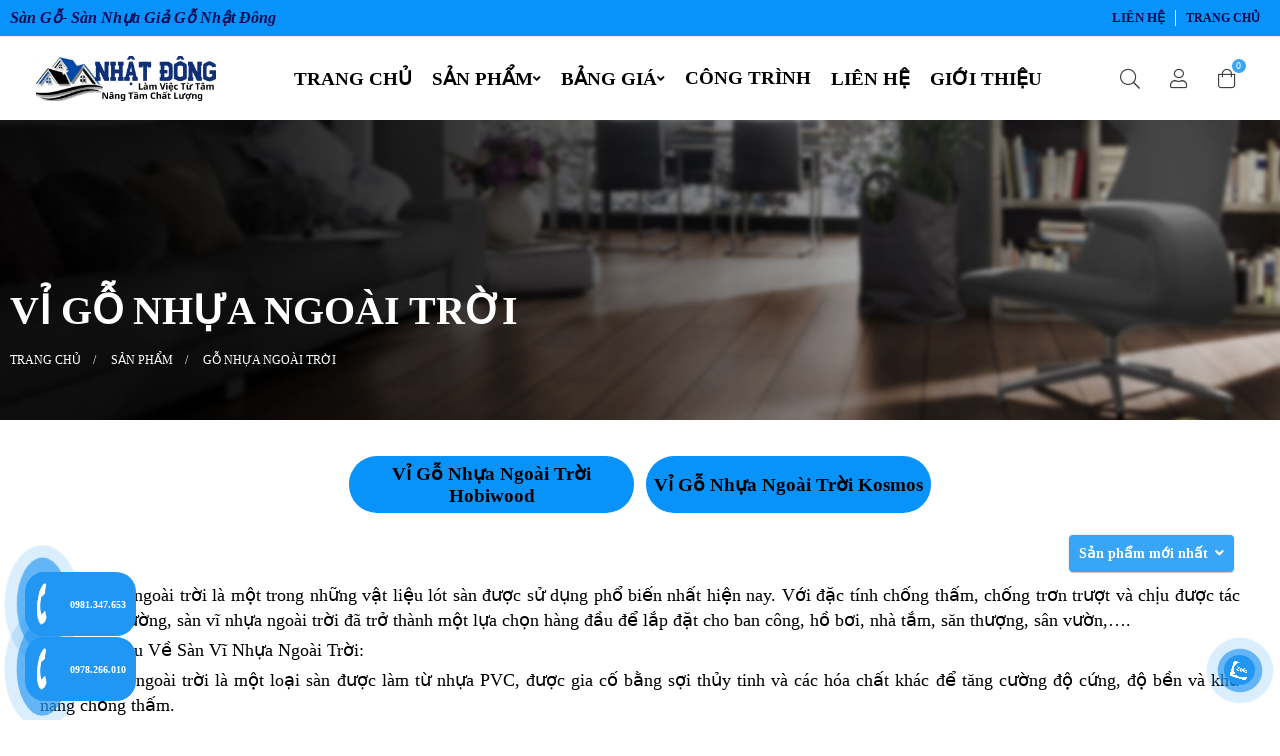

--- FILE ---
content_type: text/html; charset=utf-8
request_url: https://nhatdonggroup.com/vi-go-nhua-ngoai-troi
body_size: 21253
content:
<!DOCTYPE html>

<html id="page-2142" lang="vi-Vn">
<head>
<meta charset="utf-8" />
<title>VỈ GỖ NHỰA NGOÀI TRỜI</title>
<meta name="viewport" content="width=device-width, initial-scale=1.0">

<meta name="robots" content="index,follow">
<meta name="googlebot" content="index,follow">
<meta name="description" content="VỈ GỖ NHỰA NGOÀI TRỜI">
<meta name="keywords" content="">
<meta property="og:title" content="VỈ GỖ NHỰA NGOÀI TRỜI" />
<meta property="og:description" content="VỈ GỖ NHỰA NGOÀI TRỜI" />
<meta property="og:type" content="website" />
<meta property="og:url" content="https://nhatdonggroup.com/vi-go-nhua-ngoai-troi" />
<meta property="og:image" content="https://nhatdonggroup.com/" />
<meta name="geo.placename" content="30 Trương Thị Ngào,Trung Mỹ Tây, Quận 12,TPHCM" />
<meta name="geo.position" content="21.002010;105.829330" />
<meta name="geo.region" content="VN-Hanoi" />
<meta name="ICBM" content="" />
<meta name="twitter:card" content="summary">
<meta name="twitter:site" content="https://nhatdonggroup.com/vi-go-nhua-ngoai-troi">
<meta name="twitter:title" content="VỈ GỖ NHỰA NGOÀI TRỜI">
<meta name="twitter:description" content="VỈ GỖ NHỰA NGOÀI TRỜI">
<meta name="twitter:image" content="https://nhatdonggroup.com/">
 <meta name="theme-color" content="#0893fa" />


 <link type="image/x-icon" rel="shortcut icon" href="https://nhatdonggroup.com/Uploads/2142/images/logo-NHAT-DONG-FLOOR.jpg" />
<meta name="twitter:image" content="https://nhatdonggroup.com/" />
 <link rel="canonical" href="http://nhatdonggroup.com/vi-go-nhua-ngoai-troi">
 <style id="style_ws_base">/*ver-638364421047404417*/.abs-margin-2{margin:2rem;}:root{--main-color-w1:#FF5A5F;--text-color-w1:#484848;--button-color-w1:#FF5A5F;--main-color-w2:#067AC0;--text-color-w2:black;--main-color-w3:#FED700;--text-color-w3:black;--main-color-w4:#ff0000;--text-color-w4:black;--main-color-w5:#31D093;--text-color-w5:black;--main-color-w6:#8fba1c;--text-color-w6:#666666;--main-color-w7:#8fba1c;--text-color-w7:#666666;--main-color-w8:#2267D8;--text-color-w8:black;--main-color-w9:#fcb700;--text-color-w9:black;--main-color-w10:#48CAB2;--text-color-w10:black;--main-color-w11:#e4584b;--text-color-w11:black;--main-color-w14:#6868eb;--text-color-w14:#777;--main-color-w15:#FDA94F;--text-color-w15:#777;--main-color-w16:#003678;--text-color-w16:#777;--main-color-w:13, 82, 87;--second-color-w:77, 0, 160;--text-color-w:0, 0, 0;}*,*::after,*::before{margin:0;padding:0;box-sizing:inherit;}html{font-size:62.5%;-webkit-overflow-scrolling:touch;}.w13-formup__frame img{opacity:1;}.ws-light__a{display:contents;}.ws-content__light{line-height:1.6em;text-align:justify;font-size:1.6em;}.ws-content__light h1, .ws-content__light h2, .ws-content__light h3, .ws-content__light h4, .ws-content__light h5, .ws-content__light h6, .ws-content__light p, .ws-content__light img, .ws-content__light iframe{margin:0.5rem 0;line-height:1.6em;}.ws-content__light a{color:royalblue;text-decoration:underline;}.ws-content__light ul, .ws-content__light ol{margin-left:4rem;}.ws-content__light *, .ws-content__light *::after, .ws-content__light *::before{margin:unset;padding:unset;}.ws-content__light blockquote{margin-top:1rem;margin-bottom:1rem;border-radius:1rem;}.main figure,.ws-right-menu figure{background-repeat:no-repeat;}.main figure img, .ws-right-menu figure img{opacity:0;display:block;max-height:100%;}@media only screen and (max-width:37.5em){.main figure img, .ws-right-menu figure img{height:auto;}}.main h1,.main h2,.main h3,.main h4,.main h5,.main h6,.ws-right-menu h1,.ws-right-menu h2,.ws-right-menu h3,.ws-right-menu h4,.ws-right-menu h5,.ws-right-menu h6{display:block;}body{box-sizing:border-box;padding:0;font-family:"Montserrat", sans-serif;}body img{max-width:100%;}body a{color:currentColor;text-decoration:none;font-weight:inherit;}select{-webkit-appearance:none;-moz-appearance:none;appearance:none;/* Remove default arrow */}.ws-rtl{flex-direction:row-reverse;}select::-ms-expand{display:none;/* Hide the default arrow in Internet Explorer 10 and Internet Explorer 11 */}.owl-prev{display:none;}.owl-next{display:none;}.kill-a{color:currentColor;text-decoration:none;}.display-none{display:none !important;}.display-block{display:block !important;}.width-100{width:100% !important;}.width-50{width:50%;}.fa-img{background-position:center;background-size:contain;background-repeat:no-repeat;}.op-width-hidden{opacity:0;width:0 !important;overflow:hidden;visibility:hidden;padding:0 !important;height:0 !important;}.sticky{position:fixed !important;top:0 !important;margin:0 auto;z-index:200 !important;width:100% !important;animation:stickyMenu 0.3s ease-out;}@media only screen and (min-width:50em){.sticky__logo{height:5em;width:5em;}}.nav__checkbox{display:none !important;}.nav__icon{position:relative;}.nav__icon, .nav__icon::before, .nav__icon::after{width:3rem;height:2px;background-color:white;display:inline-block;}.nav__icon::before, .nav__icon::after{content:"";position:absolute;left:0;transition:all 0.2s;}.nav__icon::before{top:-0.8rem;}.nav__icon::after{top:0.8rem;}.nav__checkbox:checked ~ .nav__button .nav__icon{background-color:transparent;}.nav__checkbox:checked ~ .nav__button .nav__icon::before{transform:rotate(135deg);top:0;}.nav__checkbox:checked ~ .nav__button .nav__icon::after{transform:rotate(-135deg);top:0;}.nav__checkbox{display:none;}.ab-position{position:absolute !important;}.color-white{color:white !important;}.color-black{color:black;}.color-red{color:black;}.light1-list-drop-mo{max-height:0;overflow:hidden;transition:all .3s ease;}.ws-120-0-a{max-width:120rem;margin:0 auto;}.ws-100p{width:100%;}.font-600{font-weight:600;}.font-800{font-weight:800;}.ws-bga{background-size:cover;background-position:center;background-repeat:no-repeat;}::-webkit-scrollbar{width:1rem;height:0.3em;}.display-flex{display:flex !important;}/* Track */::-webkit-scrollbar-track{border-radius:0.1em;}/* Handle */::-webkit-scrollbar-thumb{background:#eee;border-radius:1em;}.section-content-default{font-size:1.4em;line-height:1.8em;}.section-content-default h2, .section-content-default h3, .section-content-default iframe, .section-content-default h4, .section-content-default h5, .section-content-default image, .section-content-default p{margin:0.5em 0;}.ws-scroll-bar{/* width */ height:95vh;overflow:scroll;/* Track */ /* Handle */}.ws-scroll-bar::-webkit-scrollbar{width:1rem;}.ws-scroll-bar::-webkit-scrollbar-track{border-radius:0.1em;}.ws-scroll-bar::-webkit-scrollbar-thumb{background:red;border-radius:1em;}#txt_ladi_link{padding:0.8em !important;}.w18-table-1{width:100%;padding:3em 0.5em;background-color:white;}.w18-table-1 table{margin:0 auto;border-collapse:collapse;}.w18-table-1 table td, .w18-table-1 table th{border:1px solid black;padding:1em;line-height:1.8em;}.w18-table-1__group{max-width:120em;margin:0 auto;overflow:scroll;}.w18-table-1__heading{text-align:center;margin-bottom:2em;}.w18-table-1__heading__title{font-weight:600;font-size:2em;margin-bottom:1em;}.w18-table-1__heading__sub{font-weight:300;font-size:1.4em;}.w18-table-1__tbl{border-collapse:collapse;font-size:1.4em;margin-top:0.5em;display:table;color:--text-color-w;width:100%;}@media only screen and (max-width:37.5em){.w18-table-1__tbl{margin:0 auto;}}.w18-table-1__tbl td, .w18-table-1__tbl th{border:1px solid #dddddd;padding:1em;line-height:1.8em;}.w18-table-1__tbl tr:nth-child(even){background-color:rgba(var(--main-color-w), 1);color:white;}.w18-table-1__tbl__th-1{width:45%;}.w18-table-1__tbl__th-2{width:25%;}.w18-table-1__tbl__th-3{width:15%;}.w18-table-1__tbl__th-4{width:15%;}.w18-table-1__des{display:block;margin-top:1em;font-weight:300;}.main-slider{width:100%;}.main-slider .owl-stage{background-color:rgba(30, 144, 255, 0.8);}.main-slider .owl-item{padding:0;position:relative;opacity:.5;}.main-slider .owl-item img{object-fit:cover;object-position:center;height:450px;}.main-slider .center{opacity:1;transform:scale(1.005);transition:.5s ease-in-out;z-index:9999;}.main-slider .owl-controls .owl-nav{position:absolute;width:100%;top:0;bottom:0;}.main-slider .owl-controls .owl-nav .prev{position:absolute;height:80%;width:15%;left:0;display:flex;align-items:center;justify-content:center;}.main-slider .owl-controls .owl-nav .next{position:absolute;height:80%;width:15%;right:0;display:flex;align-items:center;justify-content:center;}.main-slider .owl-thumbs{text-align:center;display:table;width:100%;}.main-slider .owl-thumb-item{width:20%;height:150px;border:none;background:none;padding:0;opacity:.7;overflow:hidden;}.main-slider .owl-thumb-item img{width:100%;height:auto;vertical-align:middle;}.main-slider .owl-thumb-item.active{opacity:1;}.main-slider .owl-thumb-item.active img{position:relative;}.overlay{width:100%;height:100%;display:block;background-color:black;}@keyframes moveInLeft{0%{opacity:0;transform:translateX(-10rem);}80%{transform:translateX(1rem);}100%{opacity:1;transform:translate(0);}}@keyframes moveInRight{0%{opacity:0;transform:translateX(10rem);}80%{transform:translateX(-1rem);}100%{opacity:1;transform:translate(0);}}@keyframes moveInBottom{0%{opacity:0;transform:translateY(3rem);}100%{opacity:1;transform:translate(0);}}@keyframes moveToBottom{0%{margin-top:100%;}100%{margin-top:0;}}@keyframes zoom-in-out{0%{transform:scale(1);box-shadow:none;}50%{transform:scale(1.01) rotate(-2deg);box-shadow:0 1rem 4rem rgba(255, 248, 220, 0.397);}100%{transform:scale(1);box-shadow:none;}}@keyframes stickyMenu{0%{height:0;opacity:0;}100%{opacity:1;height:8em;}}@keyframes buttonMoveBg{0%{background-position:right top;}100%{background-position:left bottom;}}@keyframes outLine{0%{transform:scale(1);opacity:1;}100%{transform:scale(1.1);color:black;background-color:transparent;}}@keyframes zoomBtn{0%{transform:scale(1);opacity:1;}100%{transform:scaleX(1.4) scaleY(1.6);opacity:0;}}@keyframes zoomIn{0%{transform:scale(1);}100%{transform:scale(1.4);}}@keyframes skakeBtn{0%{transform:rotateX(180deg);}50%{transform:rotateX(360deg);}100%{transform:rotateY(180deg);}}.btn-grad-1{background-image:linear-gradient(to right, #fc00ff 0%, #00dbde 51%, #fc00ff 100%);}.btn-grad-1:hover{background-position:right center;}.btn-grad-2{background-image:linear-gradient(to right, #16bffd 0%, #cb3066 51%, #16bffd 100%);}.btn-grad-2:hover{background-position:right center;}.btn-grad-3{background-image:linear-gradient(to right, #ff4b1f 0%, #1fddff 51%, #ff4b1f 100%);}.btn-grad:hover{background-position:right center;}.btn-grad-4{background-image:linear-gradient(to right, #ff00cc 0%, #333399 51%, #ff00cc 100%);}.btn-grad:hover{background-position:right center;}.w13-btn{z-index:2;}@media only screen and (min-width:50em){.w13-btn{font-size:1.3em;}}.w13-btn-1{background-color:#0099d1;padding:1em;color:white;display:inline-flex;align-items:center;transform:translateZ(0);-webkit-transform:translateZ(0);-ms-transform:translateZ(0);background-size:contain;background-position:center;}.w13-btn-1__line{height:1em;position:relative;background-color:white;width:0.1em;display:inline-block;margin:0 0.5em;}.w13-btn-2{transform:translateZ(0);-webkit-transform:translateZ(0);-ms-transform:translateZ(0);background-color:#00dbde;padding:0.7em;color:white;display:inline-flex;align-items:center;background-size:contain;background-position:center;}.w13-btn-2__img{width:2em;height:100%;}.w13-btn-2__line{height:1em;position:relative;background-color:white;width:0.1em;display:inline-block;margin:0 0.5em;}.w13-btn-3{transform:translateZ(0);-webkit-transform:translateZ(0);-ms-transform:translateZ(0);padding:1em;color:white;display:inline-flex;align-items:center;background-size:200% auto;animation:buttonMoveBg 0.5s infinite alternate-reverse;}.w13-btn-3__line{height:1em;position:relative;background-color:white;width:0.1em;display:inline-block;margin:0 0.5em;}.w13-btn-4{transform:translateZ(0);-webkit-transform:translateZ(0);-ms-transform:translateZ(0);color:white;display:inline-flex;align-items:center;justify-content:center;border-radius:0.2em;animation:zoomBtnOp1 1s infinite alternate-reverse;}.w13-btn-4__img{width:4em;height:4em;}.w13-btn-5{transform:translateZ(0);-webkit-transform:translateZ(0);-ms-transform:translateZ(0);background-color:#0099d1;padding:0.5em;color:white;display:inline-flex;align-items:center;justify-content:center;background-size:200% auto;border-radius:0.5em;animation:zoomBtnOp1 1s infinite alternate-reverse;}.w13-btn-5__icon{font-size:1.8em;}.w13-btn-6{transform:translateZ(0);-webkit-transform:translateZ(0);-ms-transform:translateZ(0);padding:0.7em;color:white;display:inline-flex;align-items:center;background-size:200% auto;border-radius:0.5em;animation:buttonMoveBg 1s infinite alternate-reverse;}.w13-btn-6__icon{font-size:2.5em;}.w13-btn-7{transform:translateZ(0);-webkit-transform:translateZ(0);-ms-transform:translateZ(0);padding:2em;color:white;display:inline-flex;align-items:center;background-size:200% auto;border-radius:50%;width:7em;animation:buttonMoveBg 1s infinite alternate-reverse;}.w13-btn-7__icon{font-size:3em;animation:skakeBtn ease-in-out 1s infinite 1s alternate-reverse;}.w13-btn-8{background-color:#2196f3;padding:0.7em;color:white;display:inline-flex;align-items:center;border-radius:50%;position:relative;background-size:contain;background-position:center;}.w13-btn-8::after{content:"";height:150%;width:150%;position:absolute;background-color:rgba(33, 150, 243, 0.7);box-shadow:0 0 0 0 #2196f3;z-index:-1;left:-25%;top:-25%;border-radius:50%;animation:ws-zoom 1s infinite;transition:all 0.5s ease;}.w13-btn-8__img{width:2em;height:100%;animation:ws-lac 1s infinite;}@keyframes ws-lac{0%{}50%{transform:rotate(0);}60%{transform:rotate(30deg);}70%{transform:rotate(-30deg);}80%{transform:rotate(30deg);}90%{transform:rotate(-30deg);}100%{transform:rotate(0);}}@keyframes ws-zoom{0%{transform:scale(1);}20%{transform:scale(0.9);}100%{transform:scale(1);box-shadow:0 0 0.1em 1.5em #2195f300;}}.w13-btn-9{background-color:#2196f3;white-space:nowrap;display:inline-flex;align-items:center;border-radius:2em;}.w13-btn-9:hover .w13-btn-9__text{filter:brightness(0.9);}.w13-btn-9__imgbox{background-color:#2196f3;padding:0.7em;color:white;display:inline-flex;align-items:center;border-radius:50%;position:relative;width:3.5em;background-size:contain;background-position:center;}.w13-btn-9__imgbox::after{content:"";height:150%;width:150%;position:absolute;background-color:rgba(33, 150, 243, 0.7);box-shadow:0 0 0 0 #2196f3;z-index:-1;left:-25%;top:-25%;border-radius:50%;animation:ws-zoom 1s infinite;transition:all 0.5s ease;}.w13-btn-9__imgbox__img{height:100%;animation:ws-lac 1s infinite;}.w13-btn-9__text{padding:1em;display:inline-block;font-weight:600;color:white;}.fls-cong-suat{background-image:url(../img/w25/congxuat.svg);background-repeat:no-repeat;background-size:contain;background-position:center;background-position:center;padding:1em 1.6em;display:inline-block;}.fls-mam-banh-xe{background-image:url(../img/w25/mam-banh-xe.svg);background-repeat:no-repeat;background-size:contain;background-position:center;padding:1em;display:inline-block;background-position:center;}.fls-ghe-trai{background-image:url(../img/w25/ghe-trai.svg);background-repeat:no-repeat;background-size:contain;background-position:center;padding:1em;display:inline-block;background-position:center;}.fls-long-arrow-left{-webkit-mask-image:url(/img/svg/long-arrow-alt-left.svg);mask-image:url(/img/svg/long-arrow-alt-left.svg);background-repeat:no-repeat;background-size:contain;background-position:center;padding:1em;display:inline-block;background-position:center;}.fls-long-arrow-left::after{display:none;}.fls-long-arrow-right{-webkit-mask-image:url(/img/svg/long-arrow-right.svg) no-repeat 50% 50%;mask-image:url(/img/svg/long-arrow-right.svg) no-repeat 50% 50%;background-repeat:no-repeat;background-size:contain;background-position:center;padding:1em;display:inline-block;background-position:center;}.fls-long-arrow-right::after{display:none;}.ws-content__light ul {padding: revert;}body:not(.body-speed) figure img{   height:auto !important}.body-speed .item-open-window, body .section-mobile-only{   display:none}.body-speed .w44-ads-2__heading__imgbox,.body-speed .none-speed, .w49-menu__tim__lh__lbl, .w49-menu__tim__search{   display:none !important}.body-speed .gallery-thumbs .w44-ads-2__items__item__name{   width:100%;   text-align:center;}@media (max-width:600px){   body .section-mobile-only{       display:block   }   body .section-mobile-flex{       display:flex   }   .body-speed .gallery-thumbs .swiper-slide, .body-speed section[class*="-banner"] .gallery-top .swiper-slide, .body-speed section[class*="-banner"] .owl-carousel > *, body .section-pc-only{       display:none   }   .body-speed .gallery-thumbs .swiper-slide:first-child, .body-speed section[class*="-banner"] .gallery-top .swiper-slide:first-child, .body-speed section[class*="-banner"] .owl-carousel > :first-child{       display:inherit   }   .body-speed .gallery-thumbs .w44-ads-2__items__item.swiper-slide:nth-child(1),    .body-speed .gallery-thumbs .w44-ads-2__items__item.swiper-slide:nth-child(2){       display:flex;       flex-wrap:wrap;  }}@media (min-width:1200px){   .body-speed .gallery-thumbs .swiper-slide, .body-speed section[class*="-banner"] .gallery-top[swipsize4="1"] .swiper-slide, .body-speed section[class*="-banner"] .owl-carousel[owlsize4="1"] > *{       display:none   }   .body-speed .gallery-thumbs .swiper-slide:first-child,     .body-speed section[class*="-banner"] .gallery-top[swipsize4="1"] .swiper-slide:first-child, .body-speed section[class*="-banner"] .owl-carousel[owlsize4="1"] > :first-child{       display:inherit   }   .body-speed .gallery-thumbs .w44-ads-2__items__item.swiper-slide{       display:flex;       flex-wrap:wrap;  }      .body-speed .w44-ads-2__items__item__contain{       overflow:hidden;  }}</style>

 <link async rel="stylesheet" media="screen" href="/style/GetCssHeaderFooterSupport?id=2142&timer=638928890783270000" />
<link async rel="stylesheet" media="screen" href="/style/GetCssPageChild?id=2142&categoryid=65754-65746-72418&path_module=product/w32-productlist&breadcrumb=cate-breadcrumb-product&breadcrumbid=1677&timer=638928890783270000" />
<script type="application/ld+json">{"@context": "https://schema.org","@type": "BreadcrumbList","itemListElement": [{"@type": "ListItem","position": 1,"name": "SẢN PHẨM","item": "https://nhatdonggroup.com/danh-muc-san-pham"},{"@type": "ListItem","position": 2,"name": "GỖ NHỰA NGOÀI TRỜI","item": "https://nhatdonggroup.com/go-nhua-ngoai-troi"},{"@type": "ListItem","position": 3,"name": "VỈ GỖ NHỰA NGOÀI TRỜI","item": "https://nhatdonggroup.com/vi-go-nhua-ngoai-troi"}]}</script><script type="application/ld+json">{"@context": "http://schema.org","@type": "Article","mainEntityOfPage": {"@type": "WebPage","@id": "https://nhatdonggroup.com/vi-go-nhua-ngoai-troi" },"headline": "VỈ GỖ NHỰA NGOÀI TRỜI","image": ["https://nhatdonggroup.com"],"datePublished": "3/3/2023 10:00:44","dateModified": "8/9/2025 00:44:38","author": {"@type": "Person","name": "nhatdonggroup","url": "https://nhatdonggroup.com"},"publisher": {"@type": "Organization","name": "nhatdonggroup.com","logo": {"@type": "ImageObject","url": "https://nhatdonggroup.com/Uploads/2142/images/logo%20nd.jpg"}},"description": "VỈ GỖ NHỰA NGOÀI TRỜI"}</script>
<link href="/light/main.css?v=IvM93VfrXHbBAUToee1cULx5mPTgweihXVysckB2hWI1" async type="text/css" rel="stylesheet"/>
 <link async rel="stylesheet" media="screen" href="/LightSkin/js/swiper/swiper-bundle.min.css" />
<link async rel="stylesheet" media="screen" type="text/css" href="/lightskin/css/owl.carousel.min.css">
<link async rel="stylesheet" media="screen" type="text/css" href="/lightskin/css/owl.theme.default.min.css">
<link async rel="stylesheet" media="screen" type="text/css" href="/lightskin/css/fontawesome/all.min.css">
<link async rel="stylesheet" media="screen" type="text/css" href="/lightskin/css/jquery-ui.min.css" />
<link async href="https://fonts.googleapis.com/css2?family=Montserrat:ital,wght@0,100;0,200;0,300;0,400;0,500;0,600;0,700;0,800;0,900;1,100;1,200;1,300;1,400;1,500;1,600;1,700;1,800;1,900&display=swap" rel="stylesheet" media="screen">
<link async rel="stylesheet" media="screen" type="text/css" href="/LightSkin/plugin/img-LC/css/lc_lightbox.min.css" />
<link async rel="stylesheet" media="screen" type="text/css" href="/LightSkin/plugin/img-LC/skins/minimal.min.css" />
 <link async rel="stylesheet" media="screen" href="/css/font/TimesNewRoman.css" type="text/css">
<meta name="google-site-verification" content="MGegbIX0xrIUfI4qEojGclxoZoAz8GqfxxmwLiJdWzM" />
<meta name="google-site-verification" content="aC6KyMsOhyRfL0V8pY0wDAHyD1HGKavzVDl51yMuP-0" />
<!-- Google tag (gtag.js) -->
<script async src="https://www.googletagmanager.com/gtag/js?id=G-XBMSPX4MXZ"></script>
<script>
  window.dataLayer = window.dataLayer || [];
  function gtag(){dataLayer.push(arguments);}
  gtag('js', new Date());

  gtag('config', 'G-XBMSPX4MXZ');
</script>

<!-- Google tag (gtag.js) -->
<script async src="https://www.googletagmanager.com/gtag/js?id=AW-11412609450"></script>
<script>
  window.dataLayer = window.dataLayer || [];
  function gtag(){dataLayer.push(arguments);}
  gtag('js', new Date());

  gtag('config', 'AW-11412609450');
</script>


    <link async rel="stylesheet" media="screen" href="/style/GetCssPageUserEdit?categoryid=0&timer=315" />

</head>
<body class="" oncontextmenu="return false;">

<div class="main">
<header id="section-header" class="section-header">
 <div class="ws-section-box ws-drag-here" data-id="188459" id="module-188459">

<section class="w3-topbar ws-section module-1477  " id="section-188459" data-class=".w3-topbar.module-1477" data-type="topbar" module-id="188459">
<div class="w3-topbar__group">
<div class="w3-topbar__first-group">
<p class="w3-topbar__first-group--info ladi ladi-domain-sologan" data-id="2142" data-class=".module-1477 .ladi-domain-sologan">Sàn Gỗ- Sàn Nhựa Giả Gỗ Nhật Đông</p>
</div>
<div class="w3-topbar__second-group">
 <div class="w3-topbar__second-group--info">
<a href="/lien-he" class="w3-topbar__second-group__text ladi ladi-cate-name" data-id="68720" data-class=".module-1477 .ladi-cate-name">LIÊN HỆ</a>
</div>

<div class="w3-topbar__second-group--info">
<a href="http://nhatdonggroup.com/" class="w3-topbar__second-group__text ladi ladi-key ladi-key-link" data-key="text_account-1477" data-class=".module-1477 .ladi-key-link">Trang chủ</a>
</div>
</div>
</div>
<input type="hidden" value="/menu/list?vitri=topbar&amp;CategoryID=0&amp;partialid=188459" class="hd_link_section" />

</section>

</div>
 <div class="ws-section-box ws-drag-here" data-id="198973" id="module-198973">

<section class="wd-menu-13 ws-section module-4321  1" id="section-198973" data-sticky="" data-trans=""
data-class=".module-4321" data-type="menu" module-id="198973">
<input type="checkbox" id="wd-menu-13__check" class="wd-menu-13__check">
<div class="wd-menu-13__label">
<div class="wd-menu-13__label__main">
<label class="wd-menu-13__label__main__item wd-menu-13__label__main__item--menu" for="wd-menu-13__check">
<span class="wd-menu-13__label__main__item__icon fas fa-bars"></span>
</label>
<label class="wd-menu-13__label__main__item" for="wd-menu-13__checkboxsearch">
<span class="wd-menu-13__label__main__item__icon fal fa-search"></span>
</label>
</div>
<a href="/" class="wd-menu-13__label__a ws-light__a">
 <figure class="wd-menu-13__label__figure no-balance" style="background-image: url('/Uploads/2142/images/Lo-go-san-go-san-nhua-nhat-dong.png')">
<img class="wd-menu-13__label__figure__img ladi-img-key" src="/Uploads/2142/images/Lo-go-san-go-san-nhua-nhat-dong.png" data-key="logo-module-4321" alt="Sàn Gỗ- Sàn Nhựa Giả Gỗ Nhật Đông Floor">
</figure>

</a>
<div class="wd-menu-13__label__main">
<div class="wd-menu-13__label__main__item data-href" data-href="/user/account">
<span class="wd-menu-13__label__main__item__icon fal fa-user"></span>
</div>
<label for="wd-menu-13__ckright" class="wd-menu-13__label__main__item">
<span class="wd-menu-13__label__main__item__icon fal fa-shopping-bag"></span>
<span class="wd-menu-13__label__main__item__count cart_order_count">0</span>
</label>
</div>
</div>
<div class="wd-menu-13__group">
<div class="wd-menu-13__heading">
<a href="/" class="wd-menu-13__heading__a ws-light__a">
 <figure class="wd-menu-13__heading__figure no-balance" style="background-image: url('/Uploads/2142/images/Lo-go-san-go-san-nhua-nhat-dong.png')">
<img class="wd-menu-13__heading__figure__img ladi-img-key" src="/Uploads/2142/images/Lo-go-san-go-san-nhua-nhat-dong.png" data-key="logo-module-4321" alt="Sàn Gỗ- Sàn Nhựa Giả Gỗ Nhật Đông Floor">
</figure>

</a>
</div>
<div class="wd-menu-13__second">
<ul class="wd-menu-13__second__items">
 <li class="wd-menu-13__second__items__item">
<div class="wd-menu-13__second__items__item__main">
<span class="wd-menu-13__second__items__item__main__icon1 fas fa-caret-right"></span>
<a href="http://nhatdonggroup.com" class="wd-menu-13__second__items__item__main__name ladi ladi-cate-name" data-id="65727">TRANG CHỦ</a>
</div>
</li>
 <li class="wd-menu-13__second__items__item">
<input type="checkbox" class="wd-menu-13__second__items__item__check" id="wd-menu-13__second__items__item__check-65746" />
<div class="wd-menu-13__second__items__item__main">
<span class="wd-menu-13__second__items__item__main__icon1 fas fa-caret-right"></span>
<a href="/danh-muc-san-pham" class="wd-menu-13__second__items__item__main__name ladi ladi-cate-name" data-id="65746">SẢN PHẨM</a>
<label for="wd-menu-13__second__items__item__check-65746" class="wd-menu-13__second__items__item__main__icon2 fas fa-angle-down"></label>
</div>
<ul class="wd-menu-13__second__items__item__childs">
 <li class="wd-menu-13__second__items__item__childs__item">
<input type="checkbox" class="wd-menu-13__second__items__item__childs__item__check" id="wd-menu-13__second__items__item__childs__item__check-65747" />
<div class="wd-menu-13__second__items__item__childs__item__main">
<a href="/san-nhua-gia-go" class="wd-menu-13__second__items__item__childs__item__main__name ladi ladi-cate-name" data-id="65747">SÀN NHỰA GIẢ GỖ</a>
<label for="wd-menu-13__second__items__item__childs__item__check-65747" class="wd-menu-13__second__items__item__childs__item__main__icon fas fa-angle-right"></label>
</div>
<ul class="wd-menu-13__second__items__item__childs__item__grands">
 <li class="wd-menu-13__second__items__item__childs__item__grands__item">
<div class="wd-menu-13__second__items__item__childs__item__grands__item__main">
<a href="/san-nhua-tu-dan" title="SÀN  NHỰA TỰ DÁN" class="wd-menu-13__second__items__item__childs__item__grands__item__main__name ladi ladi-cate-name" data-id="65761">SÀN  NHỰA TỰ DÁN</a>
</div>
</li>
 <li class="wd-menu-13__second__items__item__childs__item__grands__item">
<div class="wd-menu-13__second__items__item__childs__item__grands__item__main">
<a href="/san-nhua-dan-keo" title="SÀN NHỰA DÁN KEO" class="wd-menu-13__second__items__item__childs__item__grands__item__main__name ladi ladi-cate-name" data-id="65762">SÀN NHỰA DÁN KEO</a>
</div>
</li>
 <li class="wd-menu-13__second__items__item__childs__item__grands__item">
<div class="wd-menu-13__second__items__item__childs__item__grands__item__main">
<a href="/san-nhua-hem-khoa" title="SÀN NHỰA HÈM KHÓA" class="wd-menu-13__second__items__item__childs__item__grands__item__main__name ladi ladi-cate-name" data-id="65763">SÀN NHỰA HÈM KHÓA</a>
</div>
</li>

</ul>
</li>
 <li class="wd-menu-13__second__items__item__childs__item">
<input type="checkbox" class="wd-menu-13__second__items__item__childs__item__check" id="wd-menu-13__second__items__item__childs__item__check-65748" />
<div class="wd-menu-13__second__items__item__childs__item__main">
<a href="http://nhatdonggroup.com/san-go-cong-nghiep" class="wd-menu-13__second__items__item__childs__item__main__name ladi ladi-cate-name" data-id="65748">SÀN GỖ CÔNG NGHIỆP</a>
<label for="wd-menu-13__second__items__item__childs__item__check-65748" class="wd-menu-13__second__items__item__childs__item__main__icon fas fa-angle-right"></label>
</div>
<ul class="wd-menu-13__second__items__item__childs__item__grands">
 <li class="wd-menu-13__second__items__item__childs__item__grands__item">
<div class="wd-menu-13__second__items__item__childs__item__grands__item__main">
<a href="/san-go-cong-nghiep-kosmos" title="SÀN GỖ KOSMOS- VIỆT NAM" class="wd-menu-13__second__items__item__childs__item__grands__item__main__name ladi ladi-cate-name" data-id="65764">SÀN GỖ KOSMOS- VIỆT NAM</a>
</div>
</li>
 <li class="wd-menu-13__second__items__item__childs__item__grands__item">
<div class="wd-menu-13__second__items__item__childs__item__grands__item__main">
<a href="https://nhatdonggroup.com/san-go-cong-nghiep-galamax" title="SÀN GỖ GALAMAX-VIỆT NAM" class="wd-menu-13__second__items__item__childs__item__grands__item__main__name ladi ladi-cate-name" data-id="65774">SÀN GỖ GALAMAX-VIỆT NAM</a>
</div>
</li>
 <li class="wd-menu-13__second__items__item__childs__item__grands__item">
<div class="wd-menu-13__second__items__item__childs__item__grands__item__main">
<a href="/san-go-cong-nghiep-willson" title="SÀN GỖ WILSON- VIỆT NAM" class="wd-menu-13__second__items__item__childs__item__grands__item__main__name ladi ladi-cate-name" data-id="65769">SÀN GỖ WILSON- VIỆT NAM</a>
</div>
</li>
 <li class="wd-menu-13__second__items__item__childs__item__grands__item">
<div class="wd-menu-13__second__items__item__childs__item__grands__item__main">
<a href="/san-go-cong-nghiep-morser" title="SÀN GỖ MORSER- VIỆT NAM" class="wd-menu-13__second__items__item__childs__item__grands__item__main__name ladi ladi-cate-name" data-id="65766">SÀN GỖ MORSER- VIỆT NAM</a>
</div>
</li>
 <li class="wd-menu-13__second__items__item__childs__item__grands__item">
<div class="wd-menu-13__second__items__item__childs__item__grands__item__main">
<a href="/san-go-charm-wood-viet-nam" title="SÀN GỖ CHARMWOOD- VN" class="wd-menu-13__second__items__item__childs__item__grands__item__main__name ladi ladi-cate-name" data-id="71506">SÀN GỖ CHARMWOOD- VN</a>
</div>
</li>
 <li class="wd-menu-13__second__items__item__childs__item__grands__item">
<div class="wd-menu-13__second__items__item__childs__item__grands__item__main">
<a href="/san-go-cong-nghiep-binyl" title="SÀN GỖ BINYL- ĐỨC" class="wd-menu-13__second__items__item__childs__item__grands__item__main__name ladi ladi-cate-name" data-id="65768">SÀN GỖ BINYL- ĐỨC</a>
</div>
</li>
 <li class="wd-menu-13__second__items__item__childs__item__grands__item">
<div class="wd-menu-13__second__items__item__childs__item__grands__item__main">
<a href="https://nhatdonggroup.com/san-go-cong-nghiep-egger" title="SÀN GỖ EGGER- ĐỨC" class="wd-menu-13__second__items__item__childs__item__grands__item__main__name ladi ladi-cate-name" data-id="71169">SÀN GỖ EGGER- ĐỨC</a>
</div>
</li>
 <li class="wd-menu-13__second__items__item__childs__item__grands__item">
<div class="wd-menu-13__second__items__item__childs__item__grands__item__main">
<a href="/san-go-cong-nghiep-robina" title="SÀN GỖ ROBINA- MALAYSIA" class="wd-menu-13__second__items__item__childs__item__grands__item__main__name ladi ladi-cate-name" data-id="70843">SÀN GỖ ROBINA- MALAYSIA</a>
</div>
</li>
 <li class="wd-menu-13__second__items__item__childs__item__grands__item">
<div class="wd-menu-13__second__items__item__childs__item__grands__item__main">
<a href="/san-go-cong-nghiep-fortune" title="SÀN GỖ FORTUNE- MALAYSIA" class="wd-menu-13__second__items__item__childs__item__grands__item__main__name ladi ladi-cate-name" data-id="65777">SÀN GỖ FORTUNE- MALAYSIA</a>
</div>
</li>
 <li class="wd-menu-13__second__items__item__childs__item__grands__item">
<div class="wd-menu-13__second__items__item__childs__item__grands__item__main">
<a href="/san-go-cong-nghiep-thaixin" title="SÀN GỖ THAIXIN- THÁI LAN" class="wd-menu-13__second__items__item__childs__item__grands__item__main__name ladi ladi-cate-name" data-id="65765">SÀN GỖ THAIXIN- THÁI LAN</a>
</div>
</li>

</ul>
</li>
 <li class="wd-menu-13__second__items__item__childs__item">
<div class="wd-menu-13__second__items__item__childs__item__main">
<a href="/san-go-xuong-ca" class="wd-menu-13__second__items__item__childs__item__main__name ladi ladi-cate-name" data-id="65750">SÀN GỖ XƯƠNG CÁ</a>
</div>
</li>
 <li class="wd-menu-13__second__items__item__childs__item">
<div class="wd-menu-13__second__items__item__childs__item__main">
<a href="/san-da-cong-nghe-spc" class="wd-menu-13__second__items__item__childs__item__main__name ladi ladi-cate-name" data-id="69097">SÀN ĐÁ CÔNG NGHỆ SPC</a>
</div>
</li>
 <li class="wd-menu-13__second__items__item__childs__item">
<input type="checkbox" class="wd-menu-13__second__items__item__childs__item__check" id="wd-menu-13__second__items__item__childs__item__check-65752" />
<div class="wd-menu-13__second__items__item__childs__item__main">
<a href="/op-tuong" class="wd-menu-13__second__items__item__childs__item__main__name ladi ladi-cate-name" data-id="65752">TẤM  ỐP TƯỜNG-ỐP TRẦN</a>
<label for="wd-menu-13__second__items__item__childs__item__check-65752" class="wd-menu-13__second__items__item__childs__item__main__icon fas fa-angle-right"></label>
</div>
<ul class="wd-menu-13__second__items__item__childs__item__grands">
 <li class="wd-menu-13__second__items__item__childs__item__grands__item">
<div class="wd-menu-13__second__items__item__childs__item__grands__item__main">
<a href="/tam-nhua-op-tuong-pvc-gia-da" title="TẤM ỐP TƯỜNG PVC GIẢ ĐÁ" class="wd-menu-13__second__items__item__childs__item__grands__item__main__name ladi ladi-cate-name" data-id="65778">TẤM ỐP TƯỜNG PVC GIẢ ĐÁ</a>
</div>
</li>
 <li class="wd-menu-13__second__items__item__childs__item__grands__item">
<div class="wd-menu-13__second__items__item__childs__item__grands__item__main">
<a href="/tam-op-tuong-op-tran-nano" title="TẤM NHỰA ỐP TƯỜNG NANO" class="wd-menu-13__second__items__item__childs__item__grands__item__main__name ladi ladi-cate-name" data-id="71906">TẤM NHỰA ỐP TƯỜNG NANO</a>
</div>
</li>
 <li class="wd-menu-13__second__items__item__childs__item__grands__item">
<div class="wd-menu-13__second__items__item__childs__item__grands__item__main">
<a href="/tam-op-tuong-lam-song" title="TẤM ỐP TƯỜNG LAM SÓNG" class="wd-menu-13__second__items__item__childs__item__grands__item__main__name ladi ladi-cate-name" data-id="70591">TẤM ỐP TƯỜNG LAM SÓNG</a>
</div>
</li>

</ul>
</li>
 <li class="wd-menu-13__second__items__item__childs__item">
<input type="checkbox" class="wd-menu-13__second__items__item__childs__item__check" id="wd-menu-13__second__items__item__childs__item__check-89560" />
<div class="wd-menu-13__second__items__item__childs__item__main">
<a href="/tam-op-than-tre" class="wd-menu-13__second__items__item__childs__item__main__name ladi ladi-cate-name" data-id="89560">TẤM ỐP THAN TRE</a>
<label for="wd-menu-13__second__items__item__childs__item__check-89560" class="wd-menu-13__second__items__item__childs__item__main__icon fas fa-angle-right"></label>
</div>
<ul class="wd-menu-13__second__items__item__childs__item__grands">
 <li class="wd-menu-13__second__items__item__childs__item__grands__item">
<div class="wd-menu-13__second__items__item__childs__item__grands__item__main">
<a href="/tam-op-than-tre-galawood-8mm" title="T.ỐP THAN TRE GALAWOOD" class="wd-menu-13__second__items__item__childs__item__grands__item__main__name ladi ladi-cate-name" data-id="92413">T.ỐP THAN TRE GALAWOOD</a>
</div>
</li>
 <li class="wd-menu-13__second__items__item__childs__item__grands__item">
<div class="wd-menu-13__second__items__item__childs__item__grands__item__main">
<a href="/tam-op-than-tre-8mm" title="TẤM ỐP THAN TRE KOSMOS" class="wd-menu-13__second__items__item__childs__item__grands__item__main__name ladi ladi-cate-name" data-id="89561">TẤM ỐP THAN TRE KOSMOS</a>
</div>
</li>

</ul>
</li>
 <li class="wd-menu-13__second__items__item__childs__item">
<div class="wd-menu-13__second__items__item__childs__item__main">
<a href="/thanh-lam-nhua-gia-go" class="wd-menu-13__second__items__item__childs__item__main__name ladi ladi-cate-name" data-id="83346">THANH LAM NHỰA GIẢ GỖ</a>
</div>
</li>
 <li class="wd-menu-13__second__items__item__childs__item">
<input type="checkbox" class="wd-menu-13__second__items__item__childs__item__check" id="wd-menu-13__second__items__item__childs__item__check-72418" />
<div class="wd-menu-13__second__items__item__childs__item__main">
<a href="/go-nhua-ngoai-troi" class="wd-menu-13__second__items__item__childs__item__main__name ladi ladi-cate-name" data-id="72418">GỖ NHỰA NGOÀI TRỜI</a>
<label for="wd-menu-13__second__items__item__childs__item__check-72418" class="wd-menu-13__second__items__item__childs__item__main__icon fas fa-angle-right"></label>
</div>
<ul class="wd-menu-13__second__items__item__childs__item__grands">
 <li class="wd-menu-13__second__items__item__childs__item__grands__item">
<div class="wd-menu-13__second__items__item__childs__item__grands__item__main">
<a href="/san-go-nhua-ngoai-troi" title="SÀN GỖ NHỰA NGOÀI TRỜI" class="wd-menu-13__second__items__item__childs__item__grands__item__main__name ladi ladi-cate-name" data-id="65753">SÀN GỖ NHỰA NGOÀI TRỜI</a>
</div>
</li>
 <li class="wd-menu-13__second__items__item__childs__item__grands__item">
<div class="wd-menu-13__second__items__item__childs__item__grands__item__main">
<a href="/vi-go-nhua-ngoai-troi" title="VỈ GỖ NHỰA NGOÀI TRỜI" class="wd-menu-13__second__items__item__childs__item__grands__item__main__name ladi ladi-cate-name" data-id="65754">VỈ GỖ NHỰA NGOÀI TRỜI</a>
</div>
</li>
 <li class="wd-menu-13__second__items__item__childs__item__grands__item">
<div class="wd-menu-13__second__items__item__childs__item__grands__item__main">
<a href="/lam-song-go-nhua-ngoai-troi" title="LAM SÓNG NGOÀI TRỜI" class="wd-menu-13__second__items__item__childs__item__grands__item__main__name ladi ladi-cate-name" data-id="73773">LAM SÓNG NGOÀI TRỜI</a>
</div>
</li>
 <li class="wd-menu-13__second__items__item__childs__item__grands__item">
<div class="wd-menu-13__second__items__item__childs__item__grands__item__main">
<a href="/thanh-da-nang-go-nhua" title="THANH ĐA NĂNG GỖ NHỰA" class="wd-menu-13__second__items__item__childs__item__grands__item__main__name ladi ladi-cate-name" data-id="75116">THANH ĐA NĂNG GỖ NHỰA</a>
</div>
</li>
 <li class="wd-menu-13__second__items__item__childs__item__grands__item">
<div class="wd-menu-13__second__items__item__childs__item__grands__item__main">
<a href="/thanh-lam-go-nhua-ngoai-troi" title="THANH LAM  TRỤ PERGOLA" class="wd-menu-13__second__items__item__childs__item__grands__item__main__name ladi ladi-cate-name" data-id="72421">THANH LAM  TRỤ PERGOLA</a>
</div>
</li>
 <li class="wd-menu-13__second__items__item__childs__item__grands__item">
<div class="wd-menu-13__second__items__item__childs__item__grands__item__main">
<a href="/tam-op-go-nhua-ngoai-troi" title="TẤM ỐP GỖ NHỰA NT" class="wd-menu-13__second__items__item__childs__item__grands__item__main__name ladi ladi-cate-name" data-id="73673">TẤM ỐP GỖ NHỰA NT</a>
</div>
</li>

</ul>
</li>
 <li class="wd-menu-13__second__items__item__childs__item">
<input type="checkbox" class="wd-menu-13__second__items__item__childs__item__check" id="wd-menu-13__second__items__item__childs__item__check-71786" />
<div class="wd-menu-13__second__items__item__childs__item__main">
<a href="/phu-kien" class="wd-menu-13__second__items__item__childs__item__main__name ladi ladi-cate-name" data-id="71786">PHỤ KIỆN</a>
<label for="wd-menu-13__second__items__item__childs__item__check-71786" class="wd-menu-13__second__items__item__childs__item__main__icon fas fa-angle-right"></label>
</div>
<ul class="wd-menu-13__second__items__item__childs__item__grands">
 <li class="wd-menu-13__second__items__item__childs__item__grands__item">
<div class="wd-menu-13__second__items__item__childs__item__grands__item__main">
<a href="/nep-san-go-san-nhua" title="Nẹp Sàn Gỗ- Sàn Nhựa" class="wd-menu-13__second__items__item__childs__item__grands__item__main__name ladi ladi-cate-name" data-id="71836">Nẹp Sàn Gỗ- Sàn Nhựa</a>
</div>
</li>
 <li class="wd-menu-13__second__items__item__childs__item__grands__item">
<div class="wd-menu-13__second__items__item__childs__item__grands__item__main">
<a href="/len" title="Len Ốp Chân Tường" class="wd-menu-13__second__items__item__childs__item__grands__item__main__name ladi ladi-cate-name" data-id="71788">Len Ốp Chân Tường</a>
</div>
</li>

</ul>
</li>

</ul>
</li>
 <li class="wd-menu-13__second__items__item">
<input type="checkbox" class="wd-menu-13__second__items__item__check" id="wd-menu-13__second__items__item__check-82142" />
<div class="wd-menu-13__second__items__item__main">
<span class="wd-menu-13__second__items__item__main__icon1 fas fa-caret-right"></span>
<a href="/bang-gia" class="wd-menu-13__second__items__item__main__name ladi ladi-cate-name" data-id="82142">BẢNG GIÁ</a>
<label for="wd-menu-13__second__items__item__check-82142" class="wd-menu-13__second__items__item__main__icon2 fas fa-angle-down"></label>
</div>
<ul class="wd-menu-13__second__items__item__childs">
 <li class="wd-menu-13__second__items__item__childs__item">
<div class="wd-menu-13__second__items__item__childs__item__main">
<a href="/bang-gia-san-nhua-gia-go" class="wd-menu-13__second__items__item__childs__item__main__name ladi ladi-cate-name" data-id="82144">Bảng Giá Sàn Nhựa Giả Gỗ</a>
</div>
</li>
 <li class="wd-menu-13__second__items__item__childs__item">
<div class="wd-menu-13__second__items__item__childs__item__main">
<a href="/bang-gia-san-go-cong-nghiep" class="wd-menu-13__second__items__item__childs__item__main__name ladi ladi-cate-name" data-id="82149">Bảng Giá Sàn Gỗ Công Nghiệp</a>
</div>
</li>

</ul>
</li>
 <li class="wd-menu-13__second__items__item">
<div class="wd-menu-13__second__items__item__main">
<span class="wd-menu-13__second__items__item__main__icon1 fas fa-caret-right"></span>
<a href="/cong-trinh" class="wd-menu-13__second__items__item__main__name ladi ladi-cate-name" data-id="65793">CÔNG TRÌNH</a>
</div>
</li>
 <li class="wd-menu-13__second__items__item">
<div class="wd-menu-13__second__items__item__main">
<span class="wd-menu-13__second__items__item__main__icon1 fas fa-caret-right"></span>
<a href="/lien-he" class="wd-menu-13__second__items__item__main__name ladi ladi-cate-name" data-id="68720">LIÊN HỆ</a>
</div>
</li>
 <li class="wd-menu-13__second__items__item">
<div class="wd-menu-13__second__items__item__main">
<span class="wd-menu-13__second__items__item__main__icon1 fas fa-caret-right"></span>
<a href="/gioi-thieu" class="wd-menu-13__second__items__item__main__name ladi ladi-cate-name" data-id="68717">GIỚI THIỆU</a>
</div>
</li>

</ul>
</div>
<div class="wd-menu-13__third">
<div class="wd-menu-13__third__items">
<label class="wd-menu-13__third__items__item fal fa-search" for="wd-menu-13__checkboxsearch"></label>
</div>
<div class="wd-menu-13__third__acc">
<span data-href="/user/account" class="wd-menu-13__third__acc__icon data-href fal fa-user"></span>
</div>
<label class="wd-menu-13__third__label" for="wd-menu-13__ckright">
<span class="wd-menu-13__third__label__icon fal fa-shopping-bag"></span>
<span class="wd-menu-13__third__label__count cart_order_count">0</span>
</label>
</div>
</div>
<label class="wd-menu-13__bg" for="wd-menu-13__check"></label>
<input type="checkbox" id="wd-menu-13__ckright" class="wd-menu-13__ckright">
<div class="wd-menu-13__right">
<div class="wd-menu-13__right__head">
<div class="wd-menu-13__right__head__text">
<div class="wd-menu-13__right__head__text__icon fal fa-shopping-bag"></div>
<div class="wd-menu-13__right__head__text__name">
<span class="wd-menu-13__right__head__text__name__count cart_order_count">0</span> <span class="wd-menu-13__right__head__text__name__text">SẢN PHẨM</span>
</div>
<div class="wd-menu-13__right__head__text__icon2 fas fa-circle"></div>
<div class="wd-menu-13__right__head__text__des data-href" data-href="/order/cart">
XEM GIỎ HÀNG
</div>
</div>
<label class="wd-menu-13__right__head__close" for="wd-menu-13__ckright">
<span class="wd-menu-13__right__head__close__icon far fa-times"></span>
</label>
</div>
<div class="wd-menu-13__right__items order-list-cart">

</div>
<div class="wd-menu-13__right__bottom">
<div class="wd-menu-13__right__bottom__btn data-href" data-href="/order/checkout">
<span class="wd-menu-13__right__bottom__btn__icon fal fa-shopping-bag"></span>

<div class="wd-menu-13__right__bottom__btn__text data-href ladi ladi-key" data-key="text_thanhtoan-4321" data-href="/order/checkout">Thanh toán</div>
<div class="wd-menu-13__right__bottom__btn__dot fas fa-circle"></div>
<div class="wd-menu-13__right__bottom__btn__total">0</div>
</div>
</div>
</div>
<label class="wd-menu-13__right--bg" for="wd-menu-13__ckright"></label>
<input type="checkbox" id="wd-menu-13__checkboxsearch" class="wd-menu-13__checkboxsearch">
<form class="wd-menu-13__search" action="/search">
<div class="wd-menu-13__search__heading">
<input type="text" required="" placeholder="Tìm kiếm" class="wd-menu-13__search__heading__input">
<button class="wd-menu-13__search__heading__btn" type="submit">
<span class="wd-menu-13__search__heading__btn__icon far fa-search"></span>
</button>
<label class="wd-menu-13__search__heading__close far fa-times" for="wd-menu-13__checkboxsearch"></label>
</div>
<div class="wd-menu-13__search__name">
<div class="wd-menu-13__search__name__text none">
Tìm kiếm sản phẩm
</div>
</div>
<div class="wd-menu-13__search__result">

</div>
</form>
<label class="wd-menu-13__search--bg" for="wd-menu-13__checkboxsearch"></label>
<input type="hidden" value="/menu/getbytag?vitri=menu&amp;categoryid=0&amp;partialid=198973" class="hd_link_section" />

</section>
</div>

</header>

 <main id="section-main" class="section-main">

 <div class="ws-section-box ws-section-box-breadcrumb ws-drag-here" data-id="182875" id="module-182875">

<section class="w16-breadcumb ws-section module-1677-cate-breadcrumb-product" id="section-182875" data-class=".module-1677-cate-breadcrumb-product" data-type="breadcrumb" module-id="182875">
<div class="w16-breadcumb__group">
<div class="w16-breadcumb-row">
 <span class="w16-breadcumb__title ladi ladi-cate-name" data-id="65754">VỈ GỖ NHỰA NGOÀI TRỜI</span>

<div class="w16-breadcumb__items">
<a href="/" class="w16-breadcumb__items__item ladi ladi-key item-home" data-class=".module-1677-cate-breadcrumb-product .item-home" data-key="text_home">Trang chủ</a>
 <a href="/danh-muc-san-pham" class="w16-breadcumb__items__item  ladi ladi-cate-name sub-name" data-class=".module-1677-cate-breadcrumb-product .sub-name" data-id="65746">SẢN PHẨM</a>
 <a href="/go-nhua-ngoai-troi" class="w16-breadcumb__items__item  ladi ladi-cate-name sub-name" data-class=".module-1677-cate-breadcrumb-product .sub-name" data-id="72418">GỖ NHỰA NGOÀI TRỜI</a>

</div>
</div>
</div>

</section>

</div>


<div class="ws-section-box ws-section-page module-cate-detail" data-id="65754">
<section id="section-category-product-list" class="w32-product-1 module-cate-detail ws-section-box module-1847   section-lazy " partialid="1847" module-id="182105" data-id="65754" data-class=".module-1847">
<div class="section_header_edit_ladi module-cate-detail" data-id="65754"></div>
<div class="w32-product-1__group">
<div class="w32-product-1__heading">
<h1 class="w32-product-1__heading__text ladi ladi-cate-name" data-id="65754">VỈ GỖ NHỰA NGOÀI TRỜI</h1>
 <div class="w32-product-1__heading__tab">
 <a href="/vi-go-nhua-ngoai-troi-hobiwood" class="w32-product-1__heading__tab__text-item w32-product-1__heading__tab__text ladi ladi-cate-name" data-tab=".tab-182105-69825" data-id="69825">Vỉ Gỗ Nhựa Ngo&#224;i Trời Hobiwood</a>
 <a href="/vi-go-nhua-ngoai-troi-kosmos" class="w32-product-1__heading__tab__text-item w32-product-1__heading__tab__text ladi ladi-cate-name" data-tab=".tab-182105-69808" data-id="69808">Vỉ Gỗ Nhựa Ngo&#224;i Trời Kosmos</a>

</div>

</div>
<div class="w32-product-1__boloc">
<div class="w32-product-1__boloc__vung ladi-item">
<label for="w32-product-1__boloc__vung__checkbox" class="w32-product-1__boloc__vung__ad">

<span class="w32-product-1__boloc__vung__ad__name">Sản phẩm mới nhất</span>
<i class="w32-product-1__boloc__vung__ad__icon fas fa-angle-down"></i>
</label>
<input type="checkbox" id="w32-product-1__boloc__vung__checkbox" class="w32-product-1__boloc__vung__checkbox">
<ul class="w32-product-1__boloc__vung__items">
<div class="w32-product-1__boloc__vung__items__item active">Sắp xếp</div>
<a class="w32-product-1__boloc__vung__items__item" href="/vi-go-nhua-ngoai-troi">Sản phẩm mới nhất</a>
<a class="w32-product-1__boloc__vung__items__item" href="/vi-go-nhua-ngoai-troi?field=promotionprice&sort=asc">Giá tăng dần</a>
<a class="w32-product-1__boloc__vung__items__item" href="/vi-go-nhua-ngoai-troi?field=promotionprice">Giá giảm dần</a>
</ul>
</div>
</div>
<div class="w32-product-text ladi ladi-cate-noidung ws-content__light" data-id="65754">
<p><span style="font-size:18px;"><span style="font-family:Times New Roman,Times,serif;">Sàn vĩ nhựa ngoài trời là một trong những vật liệu lót sàn được sử dụng phổ biến nhất hiện nay. Với đặc tính chống thấm, chống trơn trượt và chịu được tác động môi trường, sàn vĩ nhựa ngoài trời đã trở thành một lựa chọn hàng đầu để lắp đặt cho ban công, hồ bơi, nhà tắm, săn thượng, sân vườn,….</span></span></p>

<p><span style="font-size:18px;"><span style="font-family:Times New Roman,Times,serif;">1. Giới Thiệu Về Sàn Vĩ Nhựa Ngoài Trời:</span></span></p>

<p><span style="font-size:18px;"><span style="font-family:Times New Roman,Times,serif;">Sàn vĩ nhựa ngoài trời là một loại sàn được làm từ nhựa PVC, được gia cố bằng sợi thủy tinh và các hóa chất khác để tăng cường độ cứng, độ bền và khả năng chống thấm.</span></span></p>

<p><span style="font-size:18px;"><span style="font-family:Times New Roman,Times,serif;">2. Lợi ích của sàn vĩ nhựa ngoài trời</span></span></p>

<p><span style="font-size:18px;"><span style="font-family:Times New Roman,Times,serif;">• Chống thấm: Sàn vĩ nhựa ngoài trời rất khó bị thấm nước, đây là lợi thế lớn khi sử dụng trong những vùng có thời tiết khắc nghiệt hoặc nhiều mưa,những nơi tiếp xúc với nước.</span></span></p>

<p><span style="font-size:18px;"><span style="font-family:Times New Roman,Times,serif;">• Chống trơn trượt: Với bề mặt có độ ma sát cao, sàn vĩ nhựa ngoài trời là sự lựa chọn an toàn cho những vùng có nguy cơ trơn trượt cao, đặc biệt là khi ẩm ướt.</span></span></p>

<p><span style="font-size:18px;"><span style="font-family:Times New Roman,Times,serif;">• Khả năng chịu lực: Sàn vĩ nhựa ngoài trời được gia cố bằng sợi thủy tinh và các hợp chất khác để tăng cường độ cứng, độ bền và khả năng chịu lực, giúp sản phẩm này có thể chịu được tác động môi trường như tiếng động, va đập, hay tác động của các vật thể lớn.</span></span></p>

<p><span style="font-size:18px;"><span style="font-family:Times New Roman,Times,serif;">• Dễ dàng lắp đặt: Sàn vĩ nhựa ngoài trời có thể được lắp đặt dễ dàng, nhanh chóng và tiết kiệm chi phí so với các vật liệu lót sàn khác như đá, gạch, hay đá granite.</span></span></p>

<p><span style="font-size:18px;"><span style="font-family:Times New Roman,Times,serif;">• Bảo trì vệ sinh: Sàn vĩ nhựa ngoài trời rất dễ dàng để vệ sinh chỉ cần lau chùi bề mặt với nước là có thể giữ cho sản phẩm luôn sạch sẽ và mới mẻ.</span></span></p>

<p><span style="font-size:18px;"><span style="font-family:Times New Roman,Times,serif;">Sàn vĩ nhựa ngoài trời là một sản phẩm rất đa dạng và phù hợp với nhiều mục đích sử dụng khác nhau. Với những lợi ích vượt trội như chống thấm, chống trơn trượt, khả năng chịu lực và dễ dàng bảo trì, sàn vĩ nhựa ngoài trời đã trở thành lựa chọn hàng đầu cho những vùng có thời tiết khắc nghiệt. Bên cạnh đó, với nhiều loại sản phẩm khác nhau, người tiêu dùng có thể dễ dàng lựa chọn cho mình sản phẩm phù hợp nhất. Vì vậy, nếu bạn đang tìm kiếm một vật liệu lót sàn cho khu vực ngoài trời của gia đình hoặc doanh nghiệp của mình, sàn vĩ nhựa ngoài trời là một lựa chọn tuyệt vời để cân nhắc.</span></span></p>

<p class="p"> </p>

<h2 align="justify"><span style="font-size:18px;"><span style="font-family:Times New Roman,Times,serif;"><b>Cửa Hàng Phân Phối Và Thi Công Sàn Gỗ Nhựa Ngoài Trời tại TP Hồ Chí Minh</b></span></span></h2>

<p align="justify" class="p"><span style="font-size:18px;"><span style="font-family:Times New Roman,Times,serif;">Chọn <b>Sàn</b><b> Gỗ Nhựa Ngoài Trời</b> tại Nhật Đông Floor</span></span></p>

<p align="justify" class="p"><span style="font-size:18px;"><span style="font-family:Times New Roman,Times,serif;">• Một trong những đơn vị đi đầu tại TP.HCM trong lĩnh vực phân phối sàn gỗ nhựa ngoài trời.</span></span></p>

<p align="justify" class="p"><span style="font-size:18px;"><span style="font-family:Times New Roman,Times,serif;">• <i>Hỗ trợ khảo sát và đo đạt miễn phí.</i></span></span></p>

<p align="justify" class="p"><span style="font-size:18px;"><span style="font-family:Times New Roman,Times,serif;"><i>• Đội ngũ thi công chuyên nghiệp với tay nghề cao.</i></span></span></p>

<p align="justify" class="p"><span style="font-size:18px;"><span style="font-family:Times New Roman,Times,serif;"><i>• Bảo hành thi công lắp đặt trên 5 năm.</i></span></span></p>

<p align="justify" class="p"><span style="font-size:18px;"><span style="font-family:Times New Roman,Times,serif;"><i>• Giá cả phù hợp.</i></span></span></p>

<p align="justify" class="p"><span style="font-size:18px;"><span style="font-family:Times New Roman,Times,serif;"><i>• Chính sách bảo hành khuyến mãi riêng cho mỗi sản phẩm.</i></span></span></p>

<p align="justify" class="p"><span style="font-size:18px;"><span style="font-family:Times New Roman,Times,serif;"> Đặc biệt, Cửa hàng chúng tôi luôn đặt cái tâm của mình vào từng sản phẩm, từng công trình lớn nhỏ… nhằm mang đến cho Quý Khách Hàng những trải nghiệm tốt nhất.</span></span></p>

<p align="justify" class="p"><span style="font-size:18px;"><span style="font-family:Times New Roman,Times,serif;"><b>Rất hân hạnh được phục vụ Quý Khách Hàng</b></span></span></p>

<p align="justify" class="p"><span style="font-size:18px;"><span style="font-family:Times New Roman,Times,serif;">• Sàn Gỗ - Sàn Nhựa Giả Gỗ Nhật Đông </span></span></p>

<p align="justify" class="p"><span style="font-size:18px;"><span style="font-family:Times New Roman,Times,serif;">• Showroom: 23 Lê Văn Phiên, Hóc Môn, TP. HCM</span></span></p>

<p align="justify" class="p"><span style="font-size:18px;"><span style="font-family:Times New Roman,Times,serif;">• Kho : Phan Văn Hớn - Quận 12 - TPHCM</span></span></p>

<p align="justify" class="p"><span style="font-size:18px;"><span style="font-family:Times New Roman,Times,serif;">• SĐT: <b>0978.266.010 ( Mr Mộng ) - 0981.347.653 ( Ms Tuyền )</b></span></span></p>

<p align="justify" class="p"><span style="font-size:18px;"><span style="font-family:Times New Roman,Times,serif;">• Website: <a href="http://nhatdonggroup.com/"><u><span class="15">www.nhatdonggroup.com</span></u></a></span></span></p>

</div>
<div class="w32-product__items">
 <div class="w32-product__items__card position-relative">
<span class="ladi-item icon-rgb top-right" data-class=".module-1847 .w32-product__items__card"></span>
<a class="w32-product__items__card__a ws-light__a" href="/vi-nhua-ngoai-troi-hobiwood-van-soc-vs300v300-maple-leaf-red.html" title="Vỉ Nhựa Ngoài Trời Hobiwood Vân Sọc- VS300V300-Maple Leaf Red">
<figure class="w32-product__items__card__imgbox">
<img loading="lazy" class="w32-product__items__card__imgbox__img ladi-img-product" data-id="121574" src="/Uploads/2142/images/vi-go-nhua-ngoai-troi-hobiwood-vs300v300-maple-leaf-red.jpg" alt="Vỉ Nhựa Ngoài Trời Hobiwood Vân Sọc- VS300V300-Maple Leaf Red">
</figure>
</a>
<div class="w32-product__items__card__thongtin">
<h3 class="w32-product__items__card__thongtin__name"><a href="/vi-nhua-ngoai-troi-hobiwood-van-soc-vs300v300-maple-leaf-red.html" title="Vỉ Nhựa Ngoài Trời Hobiwood Vân Sọc- VS300V300-Maple Leaf Red" class="second-name ladi ladi-product-name" data-id="121574">Vỉ Nhựa Ngoài Trời Hobiwood Vân Sọc- VS300V300-Maple Leaf Red</a></h3>
<div class="w32-product__items__card__thongtin__stars">
 <i class="w32-product__items__card__thongtin__stars__star far fa-star"></i>
 <i class="w32-product__items__card__thongtin__stars__star far fa-star"></i>
 <i class="w32-product__items__card__thongtin__stars__star far fa-star"></i>
 <i class="w32-product__items__card__thongtin__stars__star far fa-star"></i>
 <i class="w32-product__items__card__thongtin__stars__star far fa-star"></i>

</div>
<div class="w32-product__items__card__thongtin__pricing">
 <p class="w32-product__items__card__thongtin__pricing__down ladi ladi-price" data-id="121574">70.000</p>

</div>
<div class="w32-product__items__card__thongtin__btn add-cart position-relative" data-id="121574">
<span class="ladi-item icon-rgb top-left" data-class=".module-1847 .w32-product__items__card__thongtin__btn"></span>
<span class="w32-product__items__card__thongtin__btn__text ladi ladi-key" data-key="text_cart-1847">
Thêm vào giỏ hàng
</span>
<i class="w32-product__items__card__thongtin__btn__icon ladi-icon " data-key="icon_cart-1847"></i>
</div>
<a href="/vi-nhua-ngoai-troi-hobiwood-van-soc-vs300v300-maple-leaf-red.html" class="w32-product__items__card__thongtin__xem dislay-block ladi ladi-key" data-key="view_detail-1847">Xem chi tiết</a>
</div>
</div>
 <div class="w32-product__items__card position-relative">
<span class="ladi-item icon-rgb top-right" data-class=".module-1847 .w32-product__items__card"></span>
<a class="w32-product__items__card__a ws-light__a" href="/vi-nhua-ngoai-troi-hobiwood-van-soc-vs300v300-oka-brown.html" title="Vỉ Nhựa Ngoài Trời Hobiwood Vân Sọc- VS300V300-Oka Brown">
<figure class="w32-product__items__card__imgbox">
<img loading="lazy" class="w32-product__items__card__imgbox__img ladi-img-product" data-id="121572" src="/Uploads/2142/images/vi-go-nhua-ngoai-troi-hobiwood-vs300v300-oka-brown.jpg" alt="Vỉ Nhựa Ngoài Trời Hobiwood Vân Sọc- VS300V300-Oka Brown">
</figure>
</a>
<div class="w32-product__items__card__thongtin">
<h3 class="w32-product__items__card__thongtin__name"><a href="/vi-nhua-ngoai-troi-hobiwood-van-soc-vs300v300-oka-brown.html" title="Vỉ Nhựa Ngoài Trời Hobiwood Vân Sọc- VS300V300-Oka Brown" class="second-name ladi ladi-product-name" data-id="121572">Vỉ Nhựa Ngoài Trời Hobiwood Vân Sọc- VS300V300-Oka Brown</a></h3>
<div class="w32-product__items__card__thongtin__stars">
 <i class="w32-product__items__card__thongtin__stars__star far fa-star"></i>
 <i class="w32-product__items__card__thongtin__stars__star far fa-star"></i>
 <i class="w32-product__items__card__thongtin__stars__star far fa-star"></i>
 <i class="w32-product__items__card__thongtin__stars__star far fa-star"></i>
 <i class="w32-product__items__card__thongtin__stars__star far fa-star"></i>

</div>
<div class="w32-product__items__card__thongtin__pricing">
 <p class="w32-product__items__card__thongtin__pricing__down ladi ladi-price" data-id="121572">70.000</p>

</div>
<div class="w32-product__items__card__thongtin__btn add-cart position-relative" data-id="121572">
<span class="ladi-item icon-rgb top-left" data-class=".module-1847 .w32-product__items__card__thongtin__btn"></span>
<span class="w32-product__items__card__thongtin__btn__text ladi ladi-key" data-key="text_cart-1847">
Thêm vào giỏ hàng
</span>
<i class="w32-product__items__card__thongtin__btn__icon ladi-icon " data-key="icon_cart-1847"></i>
</div>
<a href="/vi-nhua-ngoai-troi-hobiwood-van-soc-vs300v300-oka-brown.html" class="w32-product__items__card__thongtin__xem dislay-block ladi ladi-key" data-key="view_detail-1847">Xem chi tiết</a>
</div>
</div>
 <div class="w32-product__items__card position-relative">
<span class="ladi-item icon-rgb top-right" data-class=".module-1847 .w32-product__items__card"></span>
<a class="w32-product__items__card__a ws-light__a" href="/vi-nhua-ngoai-troi-hobiwood-van-soc-vs300v300-light-grey.html" title="Vỉ Nhựa Ngoài Trời Hobiwood Vân Sọc- VS300V300-Light Grey">
<figure class="w32-product__items__card__imgbox">
<img loading="lazy" class="w32-product__items__card__imgbox__img ladi-img-product" data-id="121570" src="/Uploads/2142/images/vi-go-nhua-ngoai-troi-hobiwood-vs300v300-light-grey.jpg" alt="Vỉ Nhựa Ngoài Trời Hobiwood Vân Sọc- VS300V300-Light Grey">
</figure>
</a>
<div class="w32-product__items__card__thongtin">
<h3 class="w32-product__items__card__thongtin__name"><a href="/vi-nhua-ngoai-troi-hobiwood-van-soc-vs300v300-light-grey.html" title="Vỉ Nhựa Ngoài Trời Hobiwood Vân Sọc- VS300V300-Light Grey" class="second-name ladi ladi-product-name" data-id="121570">Vỉ Nhựa Ngoài Trời Hobiwood Vân Sọc- VS300V300-Light Grey</a></h3>
<div class="w32-product__items__card__thongtin__stars">
 <i class="w32-product__items__card__thongtin__stars__star far fa-star"></i>
 <i class="w32-product__items__card__thongtin__stars__star far fa-star"></i>
 <i class="w32-product__items__card__thongtin__stars__star far fa-star"></i>
 <i class="w32-product__items__card__thongtin__stars__star far fa-star"></i>
 <i class="w32-product__items__card__thongtin__stars__star far fa-star"></i>

</div>
<div class="w32-product__items__card__thongtin__pricing">
 <p class="w32-product__items__card__thongtin__pricing__down ladi ladi-price" data-id="121570">70.000</p>

</div>
<div class="w32-product__items__card__thongtin__btn add-cart position-relative" data-id="121570">
<span class="ladi-item icon-rgb top-left" data-class=".module-1847 .w32-product__items__card__thongtin__btn"></span>
<span class="w32-product__items__card__thongtin__btn__text ladi ladi-key" data-key="text_cart-1847">
Thêm vào giỏ hàng
</span>
<i class="w32-product__items__card__thongtin__btn__icon ladi-icon " data-key="icon_cart-1847"></i>
</div>
<a href="/vi-nhua-ngoai-troi-hobiwood-van-soc-vs300v300-light-grey.html" class="w32-product__items__card__thongtin__xem dislay-block ladi ladi-key" data-key="view_detail-1847">Xem chi tiết</a>
</div>
</div>
 <div class="w32-product__items__card position-relative">
<span class="ladi-item icon-rgb top-right" data-class=".module-1847 .w32-product__items__card"></span>
<a class="w32-product__items__card__a ws-light__a" href="/vi-nhua-ngoai-troi-hobiwood-van-soc-vs300v300-vibrant-yellow.html" title="Vỉ Nhựa Ngoài Trời Hobiwood Vân Sọc- VS300V300-Vibrant Yellow">
<figure class="w32-product__items__card__imgbox">
<img loading="lazy" class="w32-product__items__card__imgbox__img ladi-img-product" data-id="121569" src="/Uploads/2142/images/vi-go-nhua-ngoai-troi-hobiwood-vs300v300-vibrant-yellow.jpg" alt="Vỉ Nhựa Ngoài Trời Hobiwood Vân Sọc- VS300V300-Vibrant Yellow">
</figure>
</a>
<div class="w32-product__items__card__thongtin">
<h3 class="w32-product__items__card__thongtin__name"><a href="/vi-nhua-ngoai-troi-hobiwood-van-soc-vs300v300-vibrant-yellow.html" title="Vỉ Nhựa Ngoài Trời Hobiwood Vân Sọc- VS300V300-Vibrant Yellow" class="second-name ladi ladi-product-name" data-id="121569">Vỉ Nhựa Ngoài Trời Hobiwood Vân Sọc- VS300V300-Vibrant Yellow</a></h3>
<div class="w32-product__items__card__thongtin__stars">
 <i class="w32-product__items__card__thongtin__stars__star far fa-star"></i>
 <i class="w32-product__items__card__thongtin__stars__star far fa-star"></i>
 <i class="w32-product__items__card__thongtin__stars__star far fa-star"></i>
 <i class="w32-product__items__card__thongtin__stars__star far fa-star"></i>
 <i class="w32-product__items__card__thongtin__stars__star far fa-star"></i>

</div>
<div class="w32-product__items__card__thongtin__pricing">
 <p class="w32-product__items__card__thongtin__pricing__down ladi ladi-price" data-id="121569">70.000</p>

</div>
<div class="w32-product__items__card__thongtin__btn add-cart position-relative" data-id="121569">
<span class="ladi-item icon-rgb top-left" data-class=".module-1847 .w32-product__items__card__thongtin__btn"></span>
<span class="w32-product__items__card__thongtin__btn__text ladi ladi-key" data-key="text_cart-1847">
Thêm vào giỏ hàng
</span>
<i class="w32-product__items__card__thongtin__btn__icon ladi-icon " data-key="icon_cart-1847"></i>
</div>
<a href="/vi-nhua-ngoai-troi-hobiwood-van-soc-vs300v300-vibrant-yellow.html" class="w32-product__items__card__thongtin__xem dislay-block ladi ladi-key" data-key="view_detail-1847">Xem chi tiết</a>
</div>
</div>
 <div class="w32-product__items__card position-relative">
<span class="ladi-item icon-rgb top-right" data-class=".module-1847 .w32-product__items__card"></span>
<a class="w32-product__items__card__a ws-light__a" href="/vi-nhua-ngoai-troi-hobiwood-van-go-hb300v300-3d-vibrant-yellow.html" title="Vỉ Nhựa Ngoài Trời Hobiwood Vân Gỗ 3D- HB300V300-3D-Vibrant Yellow">
<figure class="w32-product__items__card__imgbox">
<img loading="lazy" class="w32-product__items__card__imgbox__img ladi-img-product" data-id="121568" src="/Uploads/2142/images/vi-go-nhua-ngoai-troi-hobiwood-hb300v300-3d-vibrant-yellow.jpg" alt="Vỉ Nhựa Ngoài Trời Hobiwood Vân Gỗ 3D- HB300V300-3D-Vibrant Yellow">
</figure>
</a>
<div class="w32-product__items__card__thongtin">
<h3 class="w32-product__items__card__thongtin__name"><a href="/vi-nhua-ngoai-troi-hobiwood-van-go-hb300v300-3d-vibrant-yellow.html" title="Vỉ Nhựa Ngoài Trời Hobiwood Vân Gỗ 3D- HB300V300-3D-Vibrant Yellow" class="second-name ladi ladi-product-name" data-id="121568">Vỉ Nhựa Ngoài Trời Hobiwood Vân Gỗ 3D- HB300V300-3D-Vibrant Yellow</a></h3>
<div class="w32-product__items__card__thongtin__stars">
 <i class="w32-product__items__card__thongtin__stars__star far fa-star"></i>
 <i class="w32-product__items__card__thongtin__stars__star far fa-star"></i>
 <i class="w32-product__items__card__thongtin__stars__star far fa-star"></i>
 <i class="w32-product__items__card__thongtin__stars__star far fa-star"></i>
 <i class="w32-product__items__card__thongtin__stars__star far fa-star"></i>

</div>
<div class="w32-product__items__card__thongtin__pricing">
 <p class="w32-product__items__card__thongtin__pricing__down ladi ladi-price" data-id="121568">75.000</p>

</div>
<div class="w32-product__items__card__thongtin__btn add-cart position-relative" data-id="121568">
<span class="ladi-item icon-rgb top-left" data-class=".module-1847 .w32-product__items__card__thongtin__btn"></span>
<span class="w32-product__items__card__thongtin__btn__text ladi ladi-key" data-key="text_cart-1847">
Thêm vào giỏ hàng
</span>
<i class="w32-product__items__card__thongtin__btn__icon ladi-icon " data-key="icon_cart-1847"></i>
</div>
<a href="/vi-nhua-ngoai-troi-hobiwood-van-go-hb300v300-3d-vibrant-yellow.html" class="w32-product__items__card__thongtin__xem dislay-block ladi ladi-key" data-key="view_detail-1847">Xem chi tiết</a>
</div>
</div>
 <div class="w32-product__items__card position-relative">
<span class="ladi-item icon-rgb top-right" data-class=".module-1847 .w32-product__items__card"></span>
<a class="w32-product__items__card__a ws-light__a" href="/vi-nhua-ngoai-troi-hobiwood-van-go-hb300v300-3d-oka-brown.html" title="Vỉ Nhựa Ngoài Trời Hobiwood Vân Gỗ 3D- HB300V300-3D-Oka Brown">
<figure class="w32-product__items__card__imgbox">
<img loading="lazy" class="w32-product__items__card__imgbox__img ladi-img-product" data-id="121566" src="/Uploads/2142/images/vi-go-nhua-ngoai-troi-hobiwood-hb300v300-3d-oka-brown.jpg" alt="Vỉ Nhựa Ngoài Trời Hobiwood Vân Gỗ 3D- HB300V300-3D-Oka Brown">
</figure>
</a>
<div class="w32-product__items__card__thongtin">
<h3 class="w32-product__items__card__thongtin__name"><a href="/vi-nhua-ngoai-troi-hobiwood-van-go-hb300v300-3d-oka-brown.html" title="Vỉ Nhựa Ngoài Trời Hobiwood Vân Gỗ 3D- HB300V300-3D-Oka Brown" class="second-name ladi ladi-product-name" data-id="121566">Vỉ Nhựa Ngoài Trời Hobiwood Vân Gỗ 3D- HB300V300-3D-Oka Brown</a></h3>
<div class="w32-product__items__card__thongtin__stars">
 <i class="w32-product__items__card__thongtin__stars__star far fa-star"></i>
 <i class="w32-product__items__card__thongtin__stars__star far fa-star"></i>
 <i class="w32-product__items__card__thongtin__stars__star far fa-star"></i>
 <i class="w32-product__items__card__thongtin__stars__star far fa-star"></i>
 <i class="w32-product__items__card__thongtin__stars__star far fa-star"></i>

</div>
<div class="w32-product__items__card__thongtin__pricing">
 <p class="w32-product__items__card__thongtin__pricing__down ladi ladi-price" data-id="121566">75.000</p>

</div>
<div class="w32-product__items__card__thongtin__btn add-cart position-relative" data-id="121566">
<span class="ladi-item icon-rgb top-left" data-class=".module-1847 .w32-product__items__card__thongtin__btn"></span>
<span class="w32-product__items__card__thongtin__btn__text ladi ladi-key" data-key="text_cart-1847">
Thêm vào giỏ hàng
</span>
<i class="w32-product__items__card__thongtin__btn__icon ladi-icon " data-key="icon_cart-1847"></i>
</div>
<a href="/vi-nhua-ngoai-troi-hobiwood-van-go-hb300v300-3d-oka-brown.html" class="w32-product__items__card__thongtin__xem dislay-block ladi ladi-key" data-key="view_detail-1847">Xem chi tiết</a>
</div>
</div>
 <div class="w32-product__items__card position-relative">
<span class="ladi-item icon-rgb top-right" data-class=".module-1847 .w32-product__items__card"></span>
<a class="w32-product__items__card__a ws-light__a" href="/vi-nhua-ngoai-troi-hobiwood-van-go-hb300v300-3d-light-grey.html" title="Vỉ Nhựa Ngoài Trời Hobiwood Vân Gỗ 3D- HB300V300-3D-Light Grey">
<figure class="w32-product__items__card__imgbox">
<img loading="lazy" class="w32-product__items__card__imgbox__img ladi-img-product" data-id="121563" src="/Uploads/2142/images/vi-go-nhua-ngoai-troi-hobiwood-hb300v300-3d-light-grey.jpg" alt="Vỉ Nhựa Ngoài Trời Hobiwood Vân Gỗ 3D- HB300V300-3D-Light Grey">
</figure>
</a>
<div class="w32-product__items__card__thongtin">
<h3 class="w32-product__items__card__thongtin__name"><a href="/vi-nhua-ngoai-troi-hobiwood-van-go-hb300v300-3d-light-grey.html" title="Vỉ Nhựa Ngoài Trời Hobiwood Vân Gỗ 3D- HB300V300-3D-Light Grey" class="second-name ladi ladi-product-name" data-id="121563">Vỉ Nhựa Ngoài Trời Hobiwood Vân Gỗ 3D- HB300V300-3D-Light Grey</a></h3>
<div class="w32-product__items__card__thongtin__stars">
 <i class="w32-product__items__card__thongtin__stars__star far fa-star"></i>
 <i class="w32-product__items__card__thongtin__stars__star far fa-star"></i>
 <i class="w32-product__items__card__thongtin__stars__star far fa-star"></i>
 <i class="w32-product__items__card__thongtin__stars__star far fa-star"></i>
 <i class="w32-product__items__card__thongtin__stars__star far fa-star"></i>

</div>
<div class="w32-product__items__card__thongtin__pricing">
 <p class="w32-product__items__card__thongtin__pricing__down ladi ladi-price" data-id="121563">75.000</p>

</div>
<div class="w32-product__items__card__thongtin__btn add-cart position-relative" data-id="121563">
<span class="ladi-item icon-rgb top-left" data-class=".module-1847 .w32-product__items__card__thongtin__btn"></span>
<span class="w32-product__items__card__thongtin__btn__text ladi ladi-key" data-key="text_cart-1847">
Thêm vào giỏ hàng
</span>
<i class="w32-product__items__card__thongtin__btn__icon ladi-icon " data-key="icon_cart-1847"></i>
</div>
<a href="/vi-nhua-ngoai-troi-hobiwood-van-go-hb300v300-3d-light-grey.html" class="w32-product__items__card__thongtin__xem dislay-block ladi ladi-key" data-key="view_detail-1847">Xem chi tiết</a>
</div>
</div>
 <div class="w32-product__items__card position-relative">
<span class="ladi-item icon-rgb top-right" data-class=".module-1847 .w32-product__items__card"></span>
<a class="w32-product__items__card__a ws-light__a" href="/vi-nhua-ngoai-troi-hobiwood-van-go-hb300v300-3d-maple-leaf-red.html" title="Vỉ Nhựa Ngoài Trời Hobiwood Vân Gỗ 3D- HB300V300-3D-Maple Leaf Red">
<figure class="w32-product__items__card__imgbox">
<img loading="lazy" class="w32-product__items__card__imgbox__img ladi-img-product" data-id="121576" src="/Uploads/2142/images/vi-go-nhua-ngoai-troi-hobiwood-van-go-3d-hb300v300-3d-maple-leaf-red.jpg" alt="Vỉ Nhựa Ngoài Trời Hobiwood Vân Gỗ 3D- HB300V300-3D-Maple Leaf Red">
</figure>
</a>
<div class="w32-product__items__card__thongtin">
<h3 class="w32-product__items__card__thongtin__name"><a href="/vi-nhua-ngoai-troi-hobiwood-van-go-hb300v300-3d-maple-leaf-red.html" title="Vỉ Nhựa Ngoài Trời Hobiwood Vân Gỗ 3D- HB300V300-3D-Maple Leaf Red" class="second-name ladi ladi-product-name" data-id="121576">Vỉ Nhựa Ngoài Trời Hobiwood Vân Gỗ 3D- HB300V300-3D-Maple Leaf Red</a></h3>
<div class="w32-product__items__card__thongtin__stars">
 <i class="w32-product__items__card__thongtin__stars__star far fa-star"></i>
 <i class="w32-product__items__card__thongtin__stars__star far fa-star"></i>
 <i class="w32-product__items__card__thongtin__stars__star far fa-star"></i>
 <i class="w32-product__items__card__thongtin__stars__star far fa-star"></i>
 <i class="w32-product__items__card__thongtin__stars__star far fa-star"></i>

</div>
<div class="w32-product__items__card__thongtin__pricing">
 <p class="w32-product__items__card__thongtin__pricing__down ladi ladi-price" data-id="121576">75.000</p>

</div>
<div class="w32-product__items__card__thongtin__btn add-cart position-relative" data-id="121576">
<span class="ladi-item icon-rgb top-left" data-class=".module-1847 .w32-product__items__card__thongtin__btn"></span>
<span class="w32-product__items__card__thongtin__btn__text ladi ladi-key" data-key="text_cart-1847">
Thêm vào giỏ hàng
</span>
<i class="w32-product__items__card__thongtin__btn__icon ladi-icon " data-key="icon_cart-1847"></i>
</div>
<a href="/vi-nhua-ngoai-troi-hobiwood-van-go-hb300v300-3d-maple-leaf-red.html" class="w32-product__items__card__thongtin__xem dislay-block ladi ladi-key" data-key="view_detail-1847">Xem chi tiết</a>
</div>
</div>
 <div class="w32-product__items__card position-relative">
<span class="ladi-item icon-rgb top-right" data-class=".module-1847 .w32-product__items__card"></span>
<a class="w32-product__items__card__a ws-light__a" href="/vi-nhua-ngoai-troi-hobiwood-van-go-hb300v300-3d-black-charcoal.html" title="Vỉ Nhựa Ngoài Trời Hobiwood Vân Gỗ 3D- HB300V300-3D-Black Charcoal">
<figure class="w32-product__items__card__imgbox">
<img loading="lazy" class="w32-product__items__card__imgbox__img ladi-img-product" data-id="121556" src="/Uploads/2142/images/vi-go-nhua-ngoai-troi-hobiwood-hb300v300-3d-black-charcoal.jpg" alt="Vỉ Nhựa Ngoài Trời Hobiwood Vân Gỗ 3D- HB300V300-3D-Black Charcoal">
</figure>
</a>
<div class="w32-product__items__card__thongtin">
<h3 class="w32-product__items__card__thongtin__name"><a href="/vi-nhua-ngoai-troi-hobiwood-van-go-hb300v300-3d-black-charcoal.html" title="Vỉ Nhựa Ngoài Trời Hobiwood Vân Gỗ 3D- HB300V300-3D-Black Charcoal" class="second-name ladi ladi-product-name" data-id="121556">Vỉ Nhựa Ngoài Trời Hobiwood Vân Gỗ 3D- HB300V300-3D-Black Charcoal</a></h3>
<div class="w32-product__items__card__thongtin__stars">
 <i class="w32-product__items__card__thongtin__stars__star far fa-star"></i>
 <i class="w32-product__items__card__thongtin__stars__star far fa-star"></i>
 <i class="w32-product__items__card__thongtin__stars__star far fa-star"></i>
 <i class="w32-product__items__card__thongtin__stars__star far fa-star"></i>
 <i class="w32-product__items__card__thongtin__stars__star far fa-star"></i>

</div>
<div class="w32-product__items__card__thongtin__pricing">
 <p class="w32-product__items__card__thongtin__pricing__down ladi ladi-price" data-id="121556">75.000</p>

</div>
<div class="w32-product__items__card__thongtin__btn add-cart position-relative" data-id="121556">
<span class="ladi-item icon-rgb top-left" data-class=".module-1847 .w32-product__items__card__thongtin__btn"></span>
<span class="w32-product__items__card__thongtin__btn__text ladi ladi-key" data-key="text_cart-1847">
Thêm vào giỏ hàng
</span>
<i class="w32-product__items__card__thongtin__btn__icon ladi-icon " data-key="icon_cart-1847"></i>
</div>
<a href="/vi-nhua-ngoai-troi-hobiwood-van-go-hb300v300-3d-black-charcoal.html" class="w32-product__items__card__thongtin__xem dislay-block ladi ladi-key" data-key="view_detail-1847">Xem chi tiết</a>
</div>
</div>
 <div class="w32-product__items__card position-relative">
<span class="ladi-item icon-rgb top-right" data-class=".module-1847 .w32-product__items__card"></span>
<a class="w32-product__items__card__a ws-light__a" href="/vi-go-nhua-ngoai-troi-kosmos-van-go-3d-vi300x300-coffee.html" title="Vỉ Gỗ Nhựa Ngoài Trời Kosmos Vân Gỗ - VI300X3003D- Coffee">
<figure class="w32-product__items__card__imgbox">
<img loading="lazy" class="w32-product__items__card__imgbox__img ladi-img-product" data-id="120527" src="/Uploads/2142/images/vi-nhua-ngoai-troi-kosmos-van-3d-vi300x300-coffee.jpg" alt="Vỉ Gỗ Nhựa Ngoài Trời Kosmos Vân Gỗ - VI300X3003D- Coffee">
</figure>
</a>
<div class="w32-product__items__card__thongtin">
<h3 class="w32-product__items__card__thongtin__name"><a href="/vi-go-nhua-ngoai-troi-kosmos-van-go-3d-vi300x300-coffee.html" title="Vỉ Gỗ Nhựa Ngoài Trời Kosmos Vân Gỗ - VI300X3003D- Coffee" class="second-name ladi ladi-product-name" data-id="120527">Vỉ Gỗ Nhựa Ngoài Trời Kosmos Vân Gỗ - VI300X3003D- Coffee</a></h3>
<div class="w32-product__items__card__thongtin__stars">
 <i class="w32-product__items__card__thongtin__stars__star far fa-star"></i>
 <i class="w32-product__items__card__thongtin__stars__star far fa-star"></i>
 <i class="w32-product__items__card__thongtin__stars__star far fa-star"></i>
 <i class="w32-product__items__card__thongtin__stars__star far fa-star"></i>
 <i class="w32-product__items__card__thongtin__stars__star far fa-star"></i>

</div>
<div class="w32-product__items__card__thongtin__pricing">
 <p class="w32-product__items__card__thongtin__pricing__down ladi ladi-price" data-id="120527">70.000</p>

</div>
<div class="w32-product__items__card__thongtin__btn add-cart position-relative" data-id="120527">
<span class="ladi-item icon-rgb top-left" data-class=".module-1847 .w32-product__items__card__thongtin__btn"></span>
<span class="w32-product__items__card__thongtin__btn__text ladi ladi-key" data-key="text_cart-1847">
Thêm vào giỏ hàng
</span>
<i class="w32-product__items__card__thongtin__btn__icon ladi-icon " data-key="icon_cart-1847"></i>
</div>
<a href="/vi-go-nhua-ngoai-troi-kosmos-van-go-3d-vi300x300-coffee.html" class="w32-product__items__card__thongtin__xem dislay-block ladi ladi-key" data-key="view_detail-1847">Xem chi tiết</a>
</div>
</div>
 <div class="w32-product__items__card position-relative">
<span class="ladi-item icon-rgb top-right" data-class=".module-1847 .w32-product__items__card"></span>
<a class="w32-product__items__card__a ws-light__a" href="/vi-go-nhua-ngoai-troi-kosmos-van-go-vi300x3003d-copper-brown.html" title="Vỉ Gỗ Nhựa Ngoài Trời Kosmos Vân Gỗ - VI300X3003D-Copper Brown">
<figure class="w32-product__items__card__imgbox">
<img loading="lazy" class="w32-product__items__card__imgbox__img ladi-img-product" data-id="120532" src="/Uploads/2142/images/vi-nhua-ngoai-troi-kosmos-van-3d-vi300x300-copper-brown.jpg" alt="Vỉ Gỗ Nhựa Ngoài Trời Kosmos Vân Gỗ - VI300X3003D-Copper Brown">
</figure>
</a>
<div class="w32-product__items__card__thongtin">
<h3 class="w32-product__items__card__thongtin__name"><a href="/vi-go-nhua-ngoai-troi-kosmos-van-go-vi300x3003d-copper-brown.html" title="Vỉ Gỗ Nhựa Ngoài Trời Kosmos Vân Gỗ - VI300X3003D-Copper Brown" class="second-name ladi ladi-product-name" data-id="120532">Vỉ Gỗ Nhựa Ngoài Trời Kosmos Vân Gỗ - VI300X3003D-Copper Brown</a></h3>
<div class="w32-product__items__card__thongtin__stars">
 <i class="w32-product__items__card__thongtin__stars__star far fa-star"></i>
 <i class="w32-product__items__card__thongtin__stars__star far fa-star"></i>
 <i class="w32-product__items__card__thongtin__stars__star far fa-star"></i>
 <i class="w32-product__items__card__thongtin__stars__star far fa-star"></i>
 <i class="w32-product__items__card__thongtin__stars__star far fa-star"></i>

</div>
<div class="w32-product__items__card__thongtin__pricing">
 <p class="w32-product__items__card__thongtin__pricing__down ladi ladi-price" data-id="120532">70.000</p>

</div>
<div class="w32-product__items__card__thongtin__btn add-cart position-relative" data-id="120532">
<span class="ladi-item icon-rgb top-left" data-class=".module-1847 .w32-product__items__card__thongtin__btn"></span>
<span class="w32-product__items__card__thongtin__btn__text ladi ladi-key" data-key="text_cart-1847">
Thêm vào giỏ hàng
</span>
<i class="w32-product__items__card__thongtin__btn__icon ladi-icon " data-key="icon_cart-1847"></i>
</div>
<a href="/vi-go-nhua-ngoai-troi-kosmos-van-go-vi300x3003d-copper-brown.html" class="w32-product__items__card__thongtin__xem dislay-block ladi ladi-key" data-key="view_detail-1847">Xem chi tiết</a>
</div>
</div>
 <div class="w32-product__items__card position-relative">
<span class="ladi-item icon-rgb top-right" data-class=".module-1847 .w32-product__items__card"></span>
<a class="w32-product__items__card__a ws-light__a" href="/vi-go-nhua-ngoai-troi-kosmos-van-go-vi300x3003d-drak-grey.html" title="Vỉ Gỗ Nhựa Ngoài Trời Kosmos Vân Gỗ - VI300X3003D-Drak Grey">
<figure class="w32-product__items__card__imgbox">
<img loading="lazy" class="w32-product__items__card__imgbox__img ladi-img-product" data-id="120535" src="/Uploads/2142/images/vi-nhua-ngoai-troi-kosmos-van-3d-vi300x300-drak-grey.jpg" alt="Vỉ Gỗ Nhựa Ngoài Trời Kosmos Vân Gỗ - VI300X3003D-Drak Grey">
</figure>
</a>
<div class="w32-product__items__card__thongtin">
<h3 class="w32-product__items__card__thongtin__name"><a href="/vi-go-nhua-ngoai-troi-kosmos-van-go-vi300x3003d-drak-grey.html" title="Vỉ Gỗ Nhựa Ngoài Trời Kosmos Vân Gỗ - VI300X3003D-Drak Grey" class="second-name ladi ladi-product-name" data-id="120535">Vỉ Gỗ Nhựa Ngoài Trời Kosmos Vân Gỗ - VI300X3003D-Drak Grey</a></h3>
<div class="w32-product__items__card__thongtin__stars">
 <i class="w32-product__items__card__thongtin__stars__star far fa-star"></i>
 <i class="w32-product__items__card__thongtin__stars__star far fa-star"></i>
 <i class="w32-product__items__card__thongtin__stars__star far fa-star"></i>
 <i class="w32-product__items__card__thongtin__stars__star far fa-star"></i>
 <i class="w32-product__items__card__thongtin__stars__star far fa-star"></i>

</div>
<div class="w32-product__items__card__thongtin__pricing">
 <p class="w32-product__items__card__thongtin__pricing__down ladi ladi-price" data-id="120535">70.000</p>

</div>
<div class="w32-product__items__card__thongtin__btn add-cart position-relative" data-id="120535">
<span class="ladi-item icon-rgb top-left" data-class=".module-1847 .w32-product__items__card__thongtin__btn"></span>
<span class="w32-product__items__card__thongtin__btn__text ladi ladi-key" data-key="text_cart-1847">
Thêm vào giỏ hàng
</span>
<i class="w32-product__items__card__thongtin__btn__icon ladi-icon " data-key="icon_cart-1847"></i>
</div>
<a href="/vi-go-nhua-ngoai-troi-kosmos-van-go-vi300x3003d-drak-grey.html" class="w32-product__items__card__thongtin__xem dislay-block ladi ladi-key" data-key="view_detail-1847">Xem chi tiết</a>
</div>
</div>
 <div class="w32-product__items__card position-relative">
<span class="ladi-item icon-rgb top-right" data-class=".module-1847 .w32-product__items__card"></span>
<a class="w32-product__items__card__a ws-light__a" href="/vi-go-nhua-ngoai-troi-kosmos-van-go-vi300x3003d-light-wood.html" title="Vỉ Gỗ Nhựa Ngoài Trời Kosmos Vân Gỗ - VI300X3003D-Light Wood">
<figure class="w32-product__items__card__imgbox">
<img loading="lazy" class="w32-product__items__card__imgbox__img ladi-img-product" data-id="120537" src="/Uploads/2142/images/vi-nhua-ngoai-troi-kosmos-van-3d-vi300x300-light-wood.jpg" alt="Vỉ Gỗ Nhựa Ngoài Trời Kosmos Vân Gỗ - VI300X3003D-Light Wood">
</figure>
</a>
<div class="w32-product__items__card__thongtin">
<h3 class="w32-product__items__card__thongtin__name"><a href="/vi-go-nhua-ngoai-troi-kosmos-van-go-vi300x3003d-light-wood.html" title="Vỉ Gỗ Nhựa Ngoài Trời Kosmos Vân Gỗ - VI300X3003D-Light Wood" class="second-name ladi ladi-product-name" data-id="120537">Vỉ Gỗ Nhựa Ngoài Trời Kosmos Vân Gỗ - VI300X3003D-Light Wood</a></h3>
<div class="w32-product__items__card__thongtin__stars">
 <i class="w32-product__items__card__thongtin__stars__star far fa-star"></i>
 <i class="w32-product__items__card__thongtin__stars__star far fa-star"></i>
 <i class="w32-product__items__card__thongtin__stars__star far fa-star"></i>
 <i class="w32-product__items__card__thongtin__stars__star far fa-star"></i>
 <i class="w32-product__items__card__thongtin__stars__star far fa-star"></i>

</div>
<div class="w32-product__items__card__thongtin__pricing">
 <p class="w32-product__items__card__thongtin__pricing__down ladi ladi-price" data-id="120537">70.000</p>

</div>
<div class="w32-product__items__card__thongtin__btn add-cart position-relative" data-id="120537">
<span class="ladi-item icon-rgb top-left" data-class=".module-1847 .w32-product__items__card__thongtin__btn"></span>
<span class="w32-product__items__card__thongtin__btn__text ladi ladi-key" data-key="text_cart-1847">
Thêm vào giỏ hàng
</span>
<i class="w32-product__items__card__thongtin__btn__icon ladi-icon " data-key="icon_cart-1847"></i>
</div>
<a href="/vi-go-nhua-ngoai-troi-kosmos-van-go-vi300x3003d-light-wood.html" class="w32-product__items__card__thongtin__xem dislay-block ladi ladi-key" data-key="view_detail-1847">Xem chi tiết</a>
</div>
</div>
 <div class="w32-product__items__card position-relative">
<span class="ladi-item icon-rgb top-right" data-class=".module-1847 .w32-product__items__card"></span>
<a class="w32-product__items__card__a ws-light__a" href="/vi-go-nhua-ngoai-troi-kosmos-vi-soc-vi300x300-light-wood.html" title="Vỉ Gỗ Nhựa Ngoài Trời Kosmos Vỉ Sọc - VI300X300-Light Wood">
<figure class="w32-product__items__card__imgbox">
<img loading="lazy" class="w32-product__items__card__imgbox__img ladi-img-product" data-id="120541" src="/Uploads/2142/images/vi-nhua-ngoai-troi-kosmos-van-soc-vi300x300vs-light-wood.jpg" alt="Vỉ Gỗ Nhựa Ngoài Trời Kosmos Vỉ Sọc - VI300X300-Light Wood">
</figure>
</a>
<div class="w32-product__items__card__thongtin">
<h3 class="w32-product__items__card__thongtin__name"><a href="/vi-go-nhua-ngoai-troi-kosmos-vi-soc-vi300x300-light-wood.html" title="Vỉ Gỗ Nhựa Ngoài Trời Kosmos Vỉ Sọc - VI300X300-Light Wood" class="second-name ladi ladi-product-name" data-id="120541">Vỉ Gỗ Nhựa Ngoài Trời Kosmos Vỉ Sọc - VI300X300-Light Wood</a></h3>
<div class="w32-product__items__card__thongtin__stars">
 <i class="w32-product__items__card__thongtin__stars__star far fa-star"></i>
 <i class="w32-product__items__card__thongtin__stars__star far fa-star"></i>
 <i class="w32-product__items__card__thongtin__stars__star far fa-star"></i>
 <i class="w32-product__items__card__thongtin__stars__star far fa-star"></i>
 <i class="w32-product__items__card__thongtin__stars__star far fa-star"></i>

</div>
<div class="w32-product__items__card__thongtin__pricing">
 <p class="w32-product__items__card__thongtin__pricing__down ladi ladi-price" data-id="120541">70.000</p>

</div>
<div class="w32-product__items__card__thongtin__btn add-cart position-relative" data-id="120541">
<span class="ladi-item icon-rgb top-left" data-class=".module-1847 .w32-product__items__card__thongtin__btn"></span>
<span class="w32-product__items__card__thongtin__btn__text ladi ladi-key" data-key="text_cart-1847">
Thêm vào giỏ hàng
</span>
<i class="w32-product__items__card__thongtin__btn__icon ladi-icon " data-key="icon_cart-1847"></i>
</div>
<a href="/vi-go-nhua-ngoai-troi-kosmos-vi-soc-vi300x300-light-wood.html" class="w32-product__items__card__thongtin__xem dislay-block ladi ladi-key" data-key="view_detail-1847">Xem chi tiết</a>
</div>
</div>
 <div class="w32-product__items__card position-relative">
<span class="ladi-item icon-rgb top-right" data-class=".module-1847 .w32-product__items__card"></span>
<a class="w32-product__items__card__a ws-light__a" href="/vi-go-nhua-ngoai-troi-kosmos-vi-soc-vi300x300-dark-grey.html" title="Vỉ Gỗ Nhựa Ngoài Trời Kosmos Vỉ Sọc - VI300X300-Dark Grey">
<figure class="w32-product__items__card__imgbox">
<img loading="lazy" class="w32-product__items__card__imgbox__img ladi-img-product" data-id="120540" src="/Uploads/2142/images/vi-nhua-ngoai-troi-kosmos-van-soc-vi300x300vs-drak-grey.jpg" alt="Vỉ Gỗ Nhựa Ngoài Trời Kosmos Vỉ Sọc - VI300X300-Dark Grey">
</figure>
</a>
<div class="w32-product__items__card__thongtin">
<h3 class="w32-product__items__card__thongtin__name"><a href="/vi-go-nhua-ngoai-troi-kosmos-vi-soc-vi300x300-dark-grey.html" title="Vỉ Gỗ Nhựa Ngoài Trời Kosmos Vỉ Sọc - VI300X300-Dark Grey" class="second-name ladi ladi-product-name" data-id="120540">Vỉ Gỗ Nhựa Ngoài Trời Kosmos Vỉ Sọc - VI300X300-Dark Grey</a></h3>
<div class="w32-product__items__card__thongtin__stars">
 <i class="w32-product__items__card__thongtin__stars__star far fa-star"></i>
 <i class="w32-product__items__card__thongtin__stars__star far fa-star"></i>
 <i class="w32-product__items__card__thongtin__stars__star far fa-star"></i>
 <i class="w32-product__items__card__thongtin__stars__star far fa-star"></i>
 <i class="w32-product__items__card__thongtin__stars__star far fa-star"></i>

</div>
<div class="w32-product__items__card__thongtin__pricing">
 <p class="w32-product__items__card__thongtin__pricing__down ladi ladi-price" data-id="120540">70.000</p>

</div>
<div class="w32-product__items__card__thongtin__btn add-cart position-relative" data-id="120540">
<span class="ladi-item icon-rgb top-left" data-class=".module-1847 .w32-product__items__card__thongtin__btn"></span>
<span class="w32-product__items__card__thongtin__btn__text ladi ladi-key" data-key="text_cart-1847">
Thêm vào giỏ hàng
</span>
<i class="w32-product__items__card__thongtin__btn__icon ladi-icon " data-key="icon_cart-1847"></i>
</div>
<a href="/vi-go-nhua-ngoai-troi-kosmos-vi-soc-vi300x300-dark-grey.html" class="w32-product__items__card__thongtin__xem dislay-block ladi ladi-key" data-key="view_detail-1847">Xem chi tiết</a>
</div>
</div>
 <div class="w32-product__items__card position-relative">
<span class="ladi-item icon-rgb top-right" data-class=".module-1847 .w32-product__items__card"></span>
<a class="w32-product__items__card__a ws-light__a" href="/vi-go-nhua-ngoai-troi-kosmos-vi-soc-vi300x300-coffee.html" title="Vỉ Gỗ Nhựa Ngoài Trời Kosmos Vỉ Sọc - VI300X300-Coffee">
<figure class="w32-product__items__card__imgbox">
<img loading="lazy" class="w32-product__items__card__imgbox__img ladi-img-product" data-id="120538" src="/Uploads/2142/images/vi-nhua-ngoai-troi-kosmos-van-soc-vi300x300vs-coffee.jpg" alt="Vỉ Gỗ Nhựa Ngoài Trời Kosmos Vỉ Sọc - VI300X300-Coffee">
</figure>
</a>
<div class="w32-product__items__card__thongtin">
<h3 class="w32-product__items__card__thongtin__name"><a href="/vi-go-nhua-ngoai-troi-kosmos-vi-soc-vi300x300-coffee.html" title="Vỉ Gỗ Nhựa Ngoài Trời Kosmos Vỉ Sọc - VI300X300-Coffee" class="second-name ladi ladi-product-name" data-id="120538">Vỉ Gỗ Nhựa Ngoài Trời Kosmos Vỉ Sọc - VI300X300-Coffee</a></h3>
<div class="w32-product__items__card__thongtin__stars">
 <i class="w32-product__items__card__thongtin__stars__star far fa-star"></i>
 <i class="w32-product__items__card__thongtin__stars__star far fa-star"></i>
 <i class="w32-product__items__card__thongtin__stars__star far fa-star"></i>
 <i class="w32-product__items__card__thongtin__stars__star far fa-star"></i>
 <i class="w32-product__items__card__thongtin__stars__star far fa-star"></i>

</div>
<div class="w32-product__items__card__thongtin__pricing">
 <p class="w32-product__items__card__thongtin__pricing__down ladi ladi-price" data-id="120538">70.000</p>

</div>
<div class="w32-product__items__card__thongtin__btn add-cart position-relative" data-id="120538">
<span class="ladi-item icon-rgb top-left" data-class=".module-1847 .w32-product__items__card__thongtin__btn"></span>
<span class="w32-product__items__card__thongtin__btn__text ladi ladi-key" data-key="text_cart-1847">
Thêm vào giỏ hàng
</span>
<i class="w32-product__items__card__thongtin__btn__icon ladi-icon " data-key="icon_cart-1847"></i>
</div>
<a href="/vi-go-nhua-ngoai-troi-kosmos-vi-soc-vi300x300-coffee.html" class="w32-product__items__card__thongtin__xem dislay-block ladi ladi-key" data-key="view_detail-1847">Xem chi tiết</a>
</div>
</div>
 <div class="w32-product__items__card position-relative">
<span class="ladi-item icon-rgb top-right" data-class=".module-1847 .w32-product__items__card"></span>
<a class="w32-product__items__card__a ws-light__a" href="/vi-go-nhua-ngoai-troi-kosmos-vi-soc-vi300x300-copper-brown.html" title="Vỉ Gỗ Nhựa Ngoài Trời Kosmos Vỉ Sọc - VI300X300-Copper Brown">
<figure class="w32-product__items__card__imgbox">
<img loading="lazy" class="w32-product__items__card__imgbox__img ladi-img-product" data-id="120539" src="/Uploads/2142/images/vi-nhua-ngoai-troi-kosmos-van-soc-vi300x300vs-copper-brown.jpg" alt="Vỉ Gỗ Nhựa Ngoài Trời Kosmos Vỉ Sọc - VI300X300-Copper Brown">
</figure>
</a>
<div class="w32-product__items__card__thongtin">
<h3 class="w32-product__items__card__thongtin__name"><a href="/vi-go-nhua-ngoai-troi-kosmos-vi-soc-vi300x300-copper-brown.html" title="Vỉ Gỗ Nhựa Ngoài Trời Kosmos Vỉ Sọc - VI300X300-Copper Brown" class="second-name ladi ladi-product-name" data-id="120539">Vỉ Gỗ Nhựa Ngoài Trời Kosmos Vỉ Sọc - VI300X300-Copper Brown</a></h3>
<div class="w32-product__items__card__thongtin__stars">
 <i class="w32-product__items__card__thongtin__stars__star far fa-star"></i>
 <i class="w32-product__items__card__thongtin__stars__star far fa-star"></i>
 <i class="w32-product__items__card__thongtin__stars__star far fa-star"></i>
 <i class="w32-product__items__card__thongtin__stars__star far fa-star"></i>
 <i class="w32-product__items__card__thongtin__stars__star far fa-star"></i>

</div>
<div class="w32-product__items__card__thongtin__pricing">
 <p class="w32-product__items__card__thongtin__pricing__down ladi ladi-price" data-id="120539">70.000</p>

</div>
<div class="w32-product__items__card__thongtin__btn add-cart position-relative" data-id="120539">
<span class="ladi-item icon-rgb top-left" data-class=".module-1847 .w32-product__items__card__thongtin__btn"></span>
<span class="w32-product__items__card__thongtin__btn__text ladi ladi-key" data-key="text_cart-1847">
Thêm vào giỏ hàng
</span>
<i class="w32-product__items__card__thongtin__btn__icon ladi-icon " data-key="icon_cart-1847"></i>
</div>
<a href="/vi-go-nhua-ngoai-troi-kosmos-vi-soc-vi300x300-copper-brown.html" class="w32-product__items__card__thongtin__xem dislay-block ladi ladi-key" data-key="view_detail-1847">Xem chi tiết</a>
</div>
</div>

</div>
<div class="w32-bloglist__paging">

</div>
</div>
</section>
</div>

 <div class="ws-section-box ws-drag-here" data-id="195681" id="module-195681">

<section class="w7-map ws-section module-1610-65746" id="section-195681" data-class=".w7-map.module-1610-65746" data-type="map" module-id="195681">
<div class="w7-map__group">
 <div class="w7-map__imgbox">
<yframe src="https://www.google.com/maps/embed?pb=!1m18!1m12!1m3!1d489.80812313525513!2d106.61540530450766!3d10.85219478204155!2m3!1f0!2f0!3f0!3m2!1i1024!2i768!4f13.1!3m3!1m2!1s0x31752b0020595f69%3A0x7ceb894ffd26cd9d!2zU8OgbiBH4buXLSBTw6BuIE5o4buxYSBOaOG6rXQgxJDDtG5nIEZsb29y!5e0!3m2!1svi!2s!4v1714032546182!5m2!1svi!2s" width="600" height="100%" style="border:0;" allowfullscreen="" loading="lazy" referrerpolicy="no-referrer-when-downgrade"></yframe> 
</div>
<div class="w7-map__info position-relative">
<div class="icon-rgb top-right ladi-item" data-class=".module-1610-65746 .w7-map__info"></div>
<h2 class="w7-map__info__heading ladi ladi-msg-name" data-id="702337" data-class=".module-1610-65746 .ladi-msg-name">LIÊN HỆ VỚI CHÚNG TÔI</h2>
<div class="w7-map__info__des ladi ladi-msg-detail" data-id="702337" data-class=".module-1610-65746 .ladi-msg-detail">
<p><span style="font-family:Times New Roman,Times,serif;"><span style="font-size:18px;"><span style="color: rgb(255, 255, 255);">Nhật Đông Floor chuyên cung cấp và thi công các loại:</span></span></span></p>

<p><span style="font-family:Times New Roman,Times,serif;"><span style="font-size:18px;">- <em style=""><u><b><span style="color: rgb(255, 255, 0);"><a href="http://nhatdonggroup.com/san-go-cong-nghiep" style="">Sàn gỗ công nghiệp</a>, <a href="http://nhatdonggroup.com/san-nhua-gia-go" style="">sàn nhựa giả gỗ</a>, <a href="http://nhatdonggroup.com/vi-go-nhua-ngoai-troi" style="">vĩ</a>, <a href="http://nhatdonggroup.com/san-go-nhua-ngoai-troi" style="">sàn gỗ nhựa ngoài trời</a>, <a href="http://nhatdonggroup.com/op-tuong" style="">ốp tường các loại</a> : <a href="https://nhatdonggroup.com/tam-op-tuong-op-tran-nano" style="">Nano</a>, <a href="https://nhatdonggroup.com/tam-op-tuong-lam-song" style="">Lam Sóng</a>, <a href="https://nhatdonggroup.com/tam-nhua-op-tuong-pvc-gia-da" style="">PVC.</a>...</span></b></u></em></span></span></p>

<p style="text-align:justify"><span style="font-family:Times New Roman,Times,serif;"><span style="font-size:18px;"><span style="line-height:20.4pt"><b><span style="color: rgb(255, 255, 255);">Rất hân hạnh được phục vụ Quý Khách Hàng</span></b></span></span></span></p>

<p style="text-align:justify; padding:unset; -webkit-text-stroke-width:0px; margin-top:5px; margin-bottom:5px"><span style="font-family:Times New Roman,Times,serif;"><span style="font-size:18px;"><span style="line-height:20.4pt"><span style="box-sizing:inherit"><span style="font-variant-ligatures:normal"><span style="font-variant-caps:normal"><span style="orphans:2"><span style="widows:2"><span style="text-decoration-thickness:initial"><span style="text-decoration-style:initial"><span style="text-decoration-color:initial"><span style="word-spacing:0px"><span style="padding:unset; box-sizing:inherit"><span style="padding:unset; box-sizing:inherit"><span style="padding:unset; box-sizing:inherit"><span style="color: rgb(255, 255, 255);">• Sàn Gỗ - Sàn Nhựa Giả Gỗ Nhật Đông </span></span></span></span></span></span></span></span></span></span></span></span></span></span></span></span></p>

<p style="text-align:justify; padding:unset; -webkit-text-stroke-width:0px; margin-top:5px; margin-bottom:5px"><span style="font-family:Times New Roman,Times,serif;"><span style="font-size:18px;"><span style="line-height:20.4pt"><span style="box-sizing:inherit"><span style="font-variant-ligatures:normal"><span style="font-variant-caps:normal"><span style="orphans:2"><span style="widows:2"><span style="text-decoration-thickness:initial"><span style="text-decoration-style:initial"><span style="text-decoration-color:initial"><span style="word-spacing:0px"><span style="padding:unset; box-sizing:inherit"><span style="padding:unset; box-sizing:inherit"><span style="padding:unset; box-sizing:inherit"><span style="color: rgb(255, 255, 255);">• Showroom: 28 Trương Thị Ngào, Trung Mỹ Tây, Quận 12, TP. HCM.</span></span></span></span></span></span></span></span></span></span></span></span></span></span></span></span></p>

<p style="text-align:justify; padding:unset; -webkit-text-stroke-width:0px; margin-top:5px; margin-bottom:5px"><span style="font-family:Times New Roman,Times,serif;"><span style="font-size:18px;"><span style="line-height:20.4pt"><span style="box-sizing:inherit"><span style="font-variant-ligatures:normal"><span style="font-variant-caps:normal"><span style="orphans:2"><span style="widows:2"><span style="text-decoration-thickness:initial"><span style="text-decoration-style:initial"><span style="text-decoration-color:initial"><span style="word-spacing:0px"><span style="padding:unset; box-sizing:inherit"><span style="padding:unset; box-sizing:inherit"><span style="padding:unset; box-sizing:inherit"><span style="color: rgb(255, 255, 255);">• Kho 1 : Tân Thới Nhất, Khu Phố 5, Tân Thới Nhất, Quận 12 TP.HCM.</span></span></span></span></span></span></span></span></span></span></span></span></span></span></span></span></p>

<p style="text-align:justify; padding:unset; -webkit-text-stroke-width:0px; margin-top:5px; margin-bottom:5px"><span style="font-family:Times New Roman,Times,serif;"><span style="font-size:18px;"><span style="line-height:20.4pt"><span style="box-sizing:inherit"><span style="font-variant-ligatures:normal"><span style="font-variant-caps:normal"><span style="orphans:2"><span style="widows:2"><span style="text-decoration-thickness:initial"><span style="text-decoration-style:initial"><span style="text-decoration-color:initial"><span style="word-spacing:0px"><span style="padding:unset; box-sizing:inherit"><span style="padding:unset; box-sizing:inherit"><span style="padding:unset; box-sizing:inherit"><span style="color: rgb(255, 255, 255);">• Kho 2 : Tây Sơn, Phường 15, Tân Bình, TP.HCM.</span></span></span></span></span></span></span></span></span></span></span></span></span></span></span></span></p>

<p style="text-align:justify; padding:unset; -webkit-text-stroke-width:0px; margin-top:5px; margin-bottom:5px"><span style="font-family:Times New Roman,Times,serif;"><span style="font-size:18px;"><span style="line-height:20.4pt"><span style="box-sizing:inherit"><span style="font-variant-ligatures:normal"><span style="font-variant-caps:normal"><span style="orphans:2"><span style="widows:2"><span style="text-decoration-thickness:initial"><span style="text-decoration-style:initial"><span style="text-decoration-color:initial"><span style="word-spacing:0px"><span style="padding:unset; box-sizing:inherit"><span style="padding:unset; box-sizing:inherit"><span style="padding:unset; box-sizing:inherit"><span style="color: rgb(255, 255, 255);">• Kho 3: Phan Huy Ích, Phường 14, Gò Vấp, TP.HCM.</span></span></span></span></span></span></span></span></span></span></span></span></span></span></span></span></p>

<p style="text-align:justify; padding:unset; -webkit-text-stroke-width:0px; margin-top:5px; margin-bottom:5px"><span style="font-family:Times New Roman,Times,serif;"><span style="font-size:18px;"><span style="line-height:20.4pt"><span style="box-sizing:inherit"><span style="font-variant-ligatures:normal"><span style="font-variant-caps:normal"><span style="orphans:2"><span style="widows:2"><span style="text-decoration-thickness:initial"><span style="text-decoration-style:initial"><span style="text-decoration-color:initial"><span style="word-spacing:0px"><span style="padding:unset; box-sizing:inherit"><span style="padding:unset; box-sizing:inherit"><span style="padding:unset; box-sizing:inherit"><span style="color: rgb(255, 255, 255);">• Kho 4:  Lê Đình Cẩn , Tân Tạo, Quận Bình Tân, TPHCM.</span></span></span></span></span></span></span></span></span></span></span></span></span></span></span></span></p>

<p style="text-align:justify; padding:unset; -webkit-text-stroke-width:0px; margin-top:5px; margin-bottom:5px"><span style="font-family:Times New Roman,Times,serif;"><span style="font-size:18px;"><span style="line-height:20.4pt"><span style="box-sizing:inherit"><span style="font-variant-ligatures:normal"><span style="font-variant-caps:normal"><span style="orphans:2"><span style="widows:2"><span style="text-decoration-thickness:initial"><span style="text-decoration-style:initial"><span style="text-decoration-color:initial"><span style="word-spacing:0px"><span style="padding:unset; box-sizing:inherit"><span style="padding:unset; box-sizing:inherit"><span style="padding:unset; box-sizing:inherit"><span style="color: rgb(255, 255, 255);">• Kho 5 : Phan Văn Đối, Bà Điềm, Hóc Môn, TP.HCM.</span></span></span></span></span></span></span></span></span></span></span></span></span></span></span></span></p>

<p style="text-align:justify; padding:unset; -webkit-text-stroke-width:0px; margin-top:5px; margin-bottom:5px"><span style="font-family:Times New Roman,Times,serif;"><span style="font-size:18px;"><span style="line-height:20.4pt"><span style="box-sizing:inherit"><span style="font-variant-ligatures:normal"><span style="font-variant-caps:normal"><span style="orphans:2"><span style="widows:2"><span style="text-decoration-thickness:initial"><span style="text-decoration-style:initial"><span style="text-decoration-color:initial"><span style="word-spacing:0px"><span style="padding:unset; box-sizing:inherit"><span style="padding:unset; box-sizing:inherit">• SĐT: <b style="padding: unset; box-sizing: inherit;"><span style="color: rgb(255, 255, 0);">0978.266.010</span> ( Mr Mộng ) - <span style="color: rgb(255, 255, 0);">0981.347.653</span> ( Ms Tuyền )</b></span></span></span></span></span></span></span></span></span></span></span></span></span></span></p>

<p style="text-align:justify; padding:unset; -webkit-text-stroke-width:0px; margin-top:5px; margin-bottom:5px"><span style="font-family:Times New Roman,Times,serif;"><span style="font-size:18px;"><span style="line-height:20.4pt"><span style="box-sizing:inherit"><span style="font-variant-ligatures:normal"><span style="font-variant-caps:normal"><span style="orphans:2"><span style="widows:2"><span style="text-decoration-thickness:initial"><span style="text-decoration-style:initial"><span style="text-decoration-color:initial"><span style="word-spacing:0px"><span style="padding:unset; box-sizing:inherit"><span style="padding:unset; box-sizing:inherit"><span style="color: rgb(255, 255, 255);">• Website :</span><span style="color: rgb(0, 255, 0);"> </span><a href="https://nhatdonggroup.com/" style="padding: unset; box-sizing: inherit; font-weight: inherit; text-decoration: underline;"><span style="color: rgb(0, 255, 0);">https//:nhatdonggroup.com</span></a></span></span></span></span></span></span></span></span></span></span></span></span></span></span></p>

<p style="text-align:justify; padding:unset; -webkit-text-stroke-width:0px; margin-top:5px; margin-bottom:5px"><span style="font-family:Times New Roman,Times,serif;"><span style="font-size:18px;"><span style="line-height:20.4pt"><span style="box-sizing:inherit"><span style="font-variant-ligatures:normal"><span style="font-variant-caps:normal"><span style="orphans:2"><span style="widows:2"><span style="text-decoration-thickness:initial"><span style="text-decoration-style:initial"><span style="text-decoration-color:initial"><span style="word-spacing:0px"><span style="padding:unset; box-sizing:inherit"><span style="padding:unset; box-sizing:inherit">• Tiktok : <a href="http://www.tiktok.com/@nhatdongfloor" style="padding: unset; box-sizing: inherit; font-weight: inherit; text-decoration: underline;"><span style="color: rgb(0, 255, 77);">www.tiktok/@nhatdongfloor</span></a></span></span></span></span></span></span></span></span></span></span></span></span></span></span></p>

<p style="text-align:justify; padding:unset; -webkit-text-stroke-width:0px; margin-top:5px; margin-bottom:5px"><span style="font-family:Times New Roman,Times,serif;"><span style="font-size:18px;"><span style="line-height:20.4pt"><span style="box-sizing:inherit"><span style="font-variant-ligatures:normal"><span style="font-variant-caps:normal"><span style="orphans:2"><span style="widows:2"><span style="text-decoration-thickness:initial"><span style="text-decoration-style:initial"><span style="text-decoration-color:initial"><span style="word-spacing:0px"><span style="padding:unset; box-sizing:inherit"><span style="padding:unset; box-sizing:inherit">• Instagram :<a href="https://instagram.com/nhatdongfloor?igshid=NGVhN2U2NjQ0Yg%3D%3D&utm_source=qr" style="padding: unset; box-sizing: inherit; font-weight: inherit; text-decoration: underline;"><span style="color: rgb(0, 255, 0);"> https//:instagram/nhatdongfloor</span></a></span></span></span></span></span></span></span></span></span></span></span></span></span></span></p>

<p style="text-align:justify; padding:unset; -webkit-text-stroke-width:0px; margin-top:5px; margin-bottom:5px"><span style="font-family:Times New Roman,Times,serif;"><span style="font-size:18px;"><span style="line-height:20.4pt"><span style="box-sizing:inherit"><span style="font-variant-ligatures:normal"><span style="font-variant-caps:normal"><span style="orphans:2"><span style="widows:2"><span style="text-decoration-thickness:initial"><span style="text-decoration-style:initial"><span style="text-decoration-color:initial"><span style="word-spacing:0px"><span style="padding:unset; box-sizing:inherit"><span style="padding:unset; box-sizing:inherit">• Facebook  : <a href="https://www.facebook.com/profile.php?id=100012225736502&mibextid=LQQJ4d" style="padding: unset; box-sizing: inherit; font-weight: inherit; text-decoration: underline;"><span style="color: rgb(0, 255, 0);">https//:facebook/nhatdongfloor</span></a></span></span></span></span></span></span></span></span></span></span></span></span></span></span></p>

<p align="justify"> </p>
</div>
</div>

</div>
<input type="hidden" value="/googlemap/list?code=map-1610&amp;categoryid=65746&amp;tag_partial=&amp;partialid=195681" class="hd_link_section" />

</section>

</div>
 <div class="ws-section-box ws-drag-here" data-id="198180" id="module-198180">
 <section class="section-popup w13-ctaregister-2 ws-section module-1599-65746" id="section-198180" data-class=".module-1599-65746 .section-popup-background" data-type="popup" module-id="198180">
<form action="/feedback/email_name_phone_content_capcha_select" enctype="multipart/form-data" method="post"> <div class="w13-ctaregister-2__group section-popup-background popup-main" data-class=".module-1599-65746 .section-popup-background">
<div class="w13-ctaregister-2__items">
<div class="w13-ctaregister-2__items__title ladi ladi-msg-name" data-class=".module-1599-65746 .ladi-msg-name" data-id="711063">ĐĂNG KÝ TƯ VẤN- KHẢO SÁT- ĐO ĐẠT MIỄN PHÍ</div>
<div class="w13-ctaregister-2__items__form">
<input autocomplete="off" name="email" placeholder="Email" data-key="email-1599" type="email" class="w13-ctaregister-2__items__form__input ladi-item item-email" data-class=".module-1599-65746 .item-email">
<input autocomplete="off" name="phone" placeholder="Số điện thoại" data-key="phone-1599" type="text" required class="w13-ctaregister-2__items__form__input ladi-item item-phone phone-validate" data-class=".module-1599-65746 .item-phone">
</div>
 <div class="w13-ctaregister-2__items__form form-capcha position-relative dislay-block" style="text-align:left;">
<span class="capcha-code ladi-item" data-class=".module-1599-65746 .capcha-code"></span>
<input autocomplete="off" name="capcha" required type="text" maxlength="4" data-key="capcha_name" placeholder="Mã bảo mật" style="width:95%;" class="w13-ctaregister-2__items__form__input capcha-text" />
</div>

</div>
<button type="submit" class="w13-ctaregister-2__items__button btn-grad-2 item-submit">GỬI NGAY</button>
<span class="w13-ctaregister-2__items__button btn-grad-2 ladi ladi-msg-submit item-submit" data-id="711063" data-class=".module-1599-65746 .item-submit">GỬI NGAY</span>
<input type="hidden" value="/feedback/thankyou" name="returnUrl" />
<input type="hidden" value="" name="address" />
<input type="hidden" value="" name="content" />
<input type="hidden" value="https://nhatdonggroup.com/tam-op-tuong-go-nhua-ngoai-troi-hobi-wood-van-go-op2d156w29-mau-oka-brown.html" name="UrlPost" />
<input type="hidden" name="DomainPartialID" value="198180" />
<input type="hidden" id="hd_GoogleSheetID" name="GoogleSheetID" value="0" />
</div>
<div class="w13-ctaregister-2__items__form__input__icon color-red mt-1 label-capcha ladi-item none" data-class=".module-1599-65746 .label-capcha"></div>
<div class="label-phone-validate"></div>
</form> <div class="popup-close">
<span class="close-modal-popup"><i class="fas fa-window-close"></i> Đóng</span>
</div>
<input type="hidden" value="/action/index?code=popup-1599&amp;categoryid=65746&amp;tag_partial=&amp;partialid=198180" class="hd_link_section" />

</section>

</div>

</main>



<footer id="section-footer" class="section-footer">

</footer>

 <section class="section-support support-left" id="section-support-left" data-class=".section-support">

<div class="phone-w13-btn-9 support-module" data-id="188555" data-vitri="support" data-type="support" LadiParenID="0">
 <div data-href="tel:0981347653" class="w13-btn-9 data-href">
<a class="w13-btn-9__imgbox item-support-handle ladi-item" data-class=".phone-w13-btn-9 .w13-btn-9__imgbox" data-type="::after" data-animation="ws-zoom-phone" href="tel:0981347653" data-code="child-667453">
<img class="w13-btn-9__imgbox__img ladi-img-msg" alt="Phone" src="/img/w26/phone.png" data-id="682094">
</a>
<a class="w13-btn-9__text ladi ladi-msg-name" href="tel:0981347653" data-code="child-667453" data-id="682094" data-class=".phone-w13-btn-9 .w13-btn-9__text,.phone-w13-btn-9 .w13-btn-9">0981.347.653</a>
<span class="icon-rgb ladi-item support-3" data-class=".phone-w13-btn-9"></span>
</div>

</div>

<div class="phone-w13-btn-9 support-module" data-id="197898" data-vitri="support" data-type="support" LadiParenID="0">
 <div data-href="tel:0978266010" class="w13-btn-9 data-href">
<a class="w13-btn-9__imgbox item-support-handle ladi-item" data-class=".phone-w13-btn-9 .w13-btn-9__imgbox" data-type="::after" data-animation="ws-zoom-phone" href="tel:0978266010" data-code="child-667453">
<img class="w13-btn-9__imgbox__img ladi-img-msg" alt="Phone" src="/img/w26/phone.png" data-id="710422">
</a>
<a class="w13-btn-9__text ladi ladi-msg-name" href="tel:0978266010" data-code="child-667453" data-id="710422" data-class=".phone-w13-btn-9 .w13-btn-9__text,.phone-w13-btn-9 .w13-btn-9">0978.266.010</a>
<span class="icon-rgb ladi-item support-3" data-class=".phone-w13-btn-9"></span>
</div>

</div>

</section>
 <section class="section-support support-right" id="section-support-right" data-class=".section-support">

<div class="support-module" data-id="182905" data-vitri="support" data-type="support" LadiParenID="0">
 <div class="zalo-w13-btn-8 item-support-handle">
<span class="icon-rgb ladi-item support-2" data-class=".zalo-w13-btn-8"></span>
<a class="w13-btn-8 ladi-item" data-class=".zalo-w13-btn-8 .w13-btn-8" data-type="::after" data-animation="ws-zoom-sms" href="https://zalo.me/0981347653" data-code="">
<img class="zalo-w13-btn-8__img w13-btn-8__img ladi ladi-img-msg" data-id="667478" alt="li&#234;n hệ Zalo" src="/img/w26/zalo.png">
</a>
</div>

</div>

</section>

</div>
<!--Sử dụng bật Video-->
<div class="modal-box modal-main">
<div class="modal-content">
<span class="close-modal-main">x</span>
</div>
</div>
 <input type="hidden" id="hd_capcha" value="8716" />
 <input type="hidden" id="hd_admin" value="false" />
<input type="hidden" id="hd_mobile" value="false" />
<input type="hidden" id="hd_oncontextmenu" value="false" />
 <script defer type="text/javascript" src="/LightSkin/js/jquery.min.js"></script>
<script defer type="text/javascript" src="/LightSkin/js/jquery-ui.min.js"></script>
<script defer type="text/javascript" src="/LightSkin/plugin/img-LC/js/alloy_finger.min.js"></script>
<script defer type="text/javascript" src="/LightSkin/plugin/img-LC/js/lc_lightbox.lite.min.js"></script>
<script defer type="text/javascript" src="/LightSkin/js/swiper/swiper-bundle.min.js"></script>
<script defer type="text/javascript" src='/light/main.js?v=v-OJcnXO478-IUyoQZ6pGiTHCoK7FzTjuWwPGUAe_so1'></script>
<style>
.w9-products-3__items__sub {
    display: none;
}


@media only screen and (min-width: 1200px) {
    .wd-menu-13__second__items__item__childs {
        min-width: max-content;
        width: 100%;
    }
}
@media only screen and (min-width: 1200px) {
    .wd-menu-13__second__items__item__childs__item__grands {
        width: max-content;
    }
}

</style>





 <input type="hidden" id="hd_type_breadcrumb" value="cate-breadcrumb-product" />
 <input type="hidden" value="65754" id="hd_category_detail" />
<input type="hidden" value="product" id="hd_category_typecode" />
<input type="hidden" id="hd_category_name" value="VỈ GỖ NHỰA NGO&#192;I TRỜI" />


</body>
</html>

--- FILE ---
content_type: text/css; charset=utf-8
request_url: https://nhatdonggroup.com/style/GetCssHeaderFooterSupport?id=2142&timer=638928890783270000
body_size: 8543
content:
.w13-ctaregister-4{font-weight:500;width:100%;padding:3em 1em;background-color:white;background-size:cover;background-position:center;background-repeat:no-repeat;}.w13-ctaregister-4__group{max-width:120em;margin:0 auto;}.w13-ctaregister-4__heading{font-weight:700;text-align:center;font-size:3.5em;text-transform:uppercase;background-size:cover;background-position:center;background-repeat:no-repeat;padding:0.3em;color:#183059;line-height:1.7em;}.w13-ctaregister-4__items{margin-top:2em;display:flex;justify-content:space-between;flex-wrap:wrap;}.w13-ctaregister-4__items__contact{width:48%;text-align:center;}@media only screen and (max-width:50em){.w13-ctaregister-4__items__contact{width:100%;}}.w13-ctaregister-4__items__contact__form__input{margin-top:1em;display:block;padding:1.2em;border:0.15em solid #eee;border-radius:0.8em;background-color:white;}.w13-ctaregister-4__items__contact__form__input__text{outline:none;border:none;width:97%;display:inline-block;font-size:1.5em;}.w13-ctaregister-4__items__contact__form__input__icon{color:red;}.w13-ctaregister-4__items__contact__form__text{height:3em;outline:none;width:100%;margin-top:1em;display:block;padding:1.2em;border-radius:0.5em;border:0.15em solid #eee;font-size:1.5em;}.w13-ctaregister-4__items__contact__form__des{color:red;font-weight:300;font-size:1em;margin-top:1em;display:block;}.w13-ctaregister-4__items__contact__button{padding:1em 2em;display:inline-block;font-weight:700;color:white;font-size:1.6em;margin:0 auto;background-size:200% auto;border-radius:2em;border:none;cursor:pointer;margin-top:1em;animation:buttonMoveBg 0.5s infinite alternate-reverse;}.w13-ctaregister-4__items__contact__info{line-height:1.6em;display:block;margin-top:2em;}.w13-ctaregister-4__items__imgbox{width:50%;height:auto;display:block;overflow:hidden;background-size:contain;background-position:center;}@media only screen and (max-width:50em){.w13-ctaregister-4__items__imgbox{width:100%;}}@media only screen and (max-width:43.75em){.w13-ctaregister-4__items__imgbox{width:100%;height:40em;}}@media only screen and (max-width:37.5em){.w13-ctaregister-4__items__imgbox{width:100%;height:35em;}}@media only screen and (max-width:25em){.w13-ctaregister-4__items__imgbox{width:100%;height:25em;}}.w13-ctaregister-4__items__imgbox__img{width:100%;height:100%;}.w21-product{width:100%;padding:2em 1em;background-color:white;}.w21-product__group{max-width:120em;margin:0 auto;display:flex;flex-wrap:wrap-reverse;}.w21-product__first{min-width:30%;width:30%;}@media only screen and (max-width:37.5em){.w21-product__first{width:100%;margin-top:2em;}}.w21-product__first__dmsp__ds{display:flex;flex-wrap:wrap;}.w21-product__first__dmsp__title{background:rgba(var(--main-color-w), 1);padding:1em;color:white;font-weight:800;font-size:1em;}.w21-product__first__dmsp__items{width:100%;display:flex;align-items:center;border-bottom:.1em dashed #e4e4e4;padding:1em;font-size:1em;}@media only screen and (max-width:37.5em){.w21-product__first__dmsp__items{width:50%;min-width:50%;}}.w21-product__first__dmsp__items__text{margin-left:1em;text-overflow:ellipsis;overflow:hidden;white-space:nowrap;}.w21-product__first__dmsp__items__text:hover{color:rgba(var(--main-color-w), 1);cursor:pointer;text-decoration:underline;}.w21-product__first__listing{margin-top:1em;}.w21-product__first__listing__listimg{display:flex;flex-wrap:wrap;margin-top:.5em;max-height:50vh;}.w21-product__first__listing__listimg__imgbox{width:100%;background-size:contain;background-position:center;}@media only screen and (max-width:37.5em){.w21-product__first__listing__listimg__imgbox{width:50%;}}.w21-product__first__listing__listimg__imgbox__img{width:100%;}.w21-product__second{margin-left:1%;width:69%;overflow:hidden;}@media only screen and (max-width:37.5em){.w21-product__second{width:100%;margin-left:unset;}}.w21-product__second__row:not(:first-child){margin-top:1em;}.w21-product__second__title{background:rgba(var(--main-color-w), 1);display:flex;align-items:center;justify-content:space-between;}.w21-product__second__title__text{padding:1em;color:white;font-weight:800;font-size:1em;position:relative;}.w21-product__second__title__grbtn{margin:1em;}.w21-product__second__title__grbtn__button{border:.1em solid white;border-radius:50%;padding:0.5em 0.5em;text-align:center;color:white;display:inline-block;padding:.5em .6em;background-color:rgba(0, 0, 0, 0.473);outline:none;cursor:pointer;transition:all .2s;margin-left:.5em;z-index:2;}.w21-product__second__title__grbtn__button:hover{background-color:rgba(255, 255, 255, 0.685);color:black;}.w21-product__second__title__grbtn__button-next{display:inline-block;}.w21-product__second__title__grbtn__button__icon{font-size:1em;}.w21-product__second__title__grbtn__button-prev{display:inline-block;}.w21-product__second__items .owl-stage-outer{overflow:visible !important;}.w21-product__second__items__item{cursor:pointer;text-align:center;margin-top:.5em;box-shadow:.5em 0.5em 1em #dddddd;padding-bottom:1em;}.w21-product__second__items__item__imgbox{width:100%;background-size:contain;background-position:center;}.w21-product__second__items__item__imgbox__img{width:100%;}.w21-product__second__items__item__name{font-weight:600;margin-top:1em;font-size:1.2em;display:block;padding:.5em;line-height:1.6em;}.w21-product__second__items__item__price{color:rgba(var(--main-color-w), 1);font-weight:800;margin-top:1em;font-size:1.2em;padding:.5em;font-size:1.4em;}.w21-product__second__items__item__price-down{font-weight:600;text-decoration:line-through;margin-top:1em;padding:.5em;}.w21-product__second__items__item__btn{padding:.7em;font-size:1.2em;font-weight:600;border-radius:2em;background-color:orangered;color:white;border:none;outline:none;margin-top:1em;cursor:pointer;transition:all .2s;}.w21-product__second__items__item__btn:hover{background:rgba(var(--main-color-w), 1);}.w36-abimg{width:100%;padding:2em 1em;background-color:#0b0b2e;}.w36-abimg__group{margin:0 auto;max-width:100%;}.w36-abimg__heading{display:block;}.w36-abimg__heading__title{font-size:2.5em;font-weight:bold;width:fit-content;display:block;margin:0 auto;color:#a5c53b;}.w36-abimg__heading__imgbox{margin:0 auto;margin-top:1em;background-size:contain;background-position:center;width:fit-content;display:none;}.w36-abimg__heading__imgbox__img{width:100%;}.w36-abimg__heading__des{margin:0 auto;text-align:center;width:fit-content;display:none;font-size:1.6em;line-height:1.6em;margin-top:0.5em;}.w36-abimg__items{width:100%;margin-top:1em;}.w36-abimg__items .swiper-wrapper{display:flex;}.w36-abimg__items .swiper-button-next{color:rgba(var(--main-color-w), 1);background-color:white;border-radius:50%;width:5em;height:5em;right:-1em;border:2px solid rgba(var(--main-color-w), 1);}.w36-abimg__items .swiper-button-next::after{display:none;}.w36-abimg__items .swiper-button-next__icon{font-size:3em;}.w36-abimg__items .swiper-button-prev{color:rgba(var(--main-color-w), 1);background-color:white;border-radius:50%;width:5em;height:5em;left:-1em;border:2px solid rgba(var(--main-color-w), 1);}.w36-abimg__items .swiper-button-prev::after{display:none;}.w36-abimg__items .swiper-button-prev__icon{font-size:3em;}.w36-abimg__items .gallery-thumbs{overflow:hidden;}.w36-abimg__items .gallery-thumbs .swiper-slide-thumb-active{position:relative;border:.1em solid white;z-index:3;}.w36-abimg__items .gallery-thumbs .swiper-slide-thumb-active::after{content:"";position:absolute;width:0;right:0;transform:translateY(110%);left:0;margin:0 auto;z-index:2;border-left:1em solid transparent;border-right:1em solid transparent;border-top:1em solid rgba(var(--main-color-w), 1);bottom:0;}.w36-abimg__items__item{cursor:pointer;width:17.5% !important;margin:.5%;}@media only screen and (max-width:50em){.w36-abimg__items__item{width:49% !important;}}.w36-abimg__items__item__imgbox{position:relative;background-origin:content-box;background-size:contain;background-position:center;margin:0.5em;}.w36-abimg__items__item__imgbox__img{width:100%;}.w36-abimg__link{border:0.1px solid #a5c53b;background-color:#0b0b2e;padding:0.7em 2em;display:block;text-align:center;font-size:1.6em;margin:0 auto;margin-top:2em;width:fit-content;cursor:pointer;transition:all 0.2s ease;color:white;position:relative;z-index:1;}.w36-abimg__link:hover{color:white;background-image:none;background-color:#ff2b2b;font-weight:bolder;}.w3-topbar{width:100%;position:relative;border-bottom:0.1em solid #eee;background-color:white;color:var(--text-color-w);padding:1em;}.w3-topbar__group{max-width:120em;margin:0 auto;display:flex;justify-content:space-between;}.w3-topbar__first-group--info{font-size:1em;font-weight:300;text-align:justify;margin-right:2em;line-height:1.8em;}.w3-topbar__second-group{display:flex;}.w3-topbar__second-group--info{display:flex;align-items:center;padding:0 1em;text-align:center;}.w3-topbar__second-group--info:not(:last-child){border-right:0.1em solid #eee;}.w3-topbar__second-group__icon{font-size:1em;margin:0 0.5em;color:#0062bd;}.w3-topbar__second-group__text{font-size:1.2em;font-weight:400;text-decoration:none;color:#0062bd;}.w44-product{width:100%;background-color:white;padding:2em 1em;}.w44-product__group{margin:0 auto;max-width:120em;}.w44-product__content{position:relative;width:100%;display:flex;flex-wrap:wrap;justify-content:center;}.w44-product__content .swiper-button-next{color:#414141;}.w44-product__content .swiper-button-next::after{font-size:2em;}.w44-product__content .swiper-button-prev{color:#414141;}.w44-product__content .swiper-button-prev::after{font-size:2em;}.w44-product__content__items{width:100%;}.w44-product__content__items__heading{display:flex;align-items:center;flex-wrap:wrap;margin-bottom:2em;}.w44-product__content__items__heading__text{font-size:2em;line-height:1.3em;background-color:white;width:fit-content;font-weight:bold;}.w44-product__content__items__heading__more{margin-left:auto;width:fit-content;display:flex;align-items:center;}.w44-product__content__items__heading__more__link{display:flex;align-items:center;margin-right:2em;cursor:pointer;border-bottom:0.1px solid #aaaaaa;padding-bottom:0.3em;}.w44-product__content__items__heading__more__link__text{font-size:1.4em;}.w44-product__content__items__heading__more__link__icon{font-size:1em;margin-left:0.5em;margin-top:.3em;}.w44-product__content__items__item{width:100%;display:flex;flex-wrap:wrap;height:fit-content;overflow:hidden;position:relative;}.w44-product__content__items__item__noidung{width:24% !important;background-color:#f7f7f7;cursor:pointer;height:fit-content;}.w44-product__content__items__item__noidung:not(:last-child){margin-right:1.3%;}@media only screen and (max-width:50em){.w44-product__content__items__item__noidung{width:32.4666666% !important;}}@media only screen and (max-width:37.5em){.w44-product__content__items__item__noidung{width:49.35% !important;}}.w44-product__content__items__item__noidung__imgbox{width:100%;margin:0 auto;display:block;background-size:contain;background-position:center;}.w44-product__content__items__item__noidung__imgbox__img{width:100%;}.w44-product__content__items__item__noidung:hover .w44-product__content__items__item__noidung__thongtin__contain{opacity:1;}.w44-product__content__items__item__noidung__thongtin{padding:0.5em;padding-bottom:1em;}.w44-product__content__items__item__noidung__thongtin__text{display:block;text-align:center;line-height:1.6em;width:fit-content;font-style:italic;font-size:1em;transition:all 0.3s ease;margin:0 auto;margin-top:0.5em;}.w44-product__content__items__item__noidung__thongtin:hover .w44-product__content__items__item__noidung__thongtin__text{color:rgba(var(--main-color-w), 1);text-decoration:underline;}.w44-product__content__items__item__noidung__thongtin__name{display:block;font-size:1.2em;text-align:center;line-height:1.3em;width:fit-content;margin:0 auto;margin-top:0.3em;transition:all 0.3s ease;}.w44-product__content__items__item__noidung__thongtin__pricing{display:flex;align-items:center;justify-content:center;margin-top:0.5em;flex-wrap:wrap;margin-bottom:2em;}.w44-product__content__items__item__noidung__thongtin__pricing__main{color:rgba(var(--main-color-w), 1);font-size:1.4em;font-weight:bold;display:block;}.w44-product__content__items__item__noidung__thongtin__pricing__icon{color:red;display:none !important;}.w44-product__content__items__item__noidung__thongtin__km{display:flex;align-items:center;flex-wrap:wrap;margin-top:0.5em;justify-content:space-between;}.w44-product__content__items__item__noidung__thongtin__km__rate{display:flex;align-items:center;}.w44-product__content__items__item__noidung__thongtin__km__rate__icon{font-size:1em;color:orange;margin-top:.3em;margin-right:.3em;}.w44-product__content__items__item__noidung__thongtin__km__rate__text{color:#5a5a5a;font-size:1.2em;display:block;}.w44-product__content__items__item__noidung__thongtin__km__down{color:#5a5a5a;font-size:1em;display:block;}.w44-product__content__items__item__noidung__thongtin__contain{display:flex;opacity:0;transition:all 0.2s ease;align-items:center;background-color:rgba(var(--main-color-w), 1);position:absolute;bottom:0;left:0;width:100%;box-shadow:0 0 1.5em rgba(0, 0, 0, 0.219);}.w44-product__content__items__item__noidung__thongtin__contain__box{margin-left:auto;}.w44-product__content__items__item__noidung__thongtin__contain__box__icon{padding:1em;color:white;font-size:1.2em;}.w44-product__content__items__item__noidung__thongtin__contain__box__icon:hover{background-color:rgba(0, 0, 0, 0.386);}.w44-product__content__items__item__noidung__thongtin__contain__text{font-size:1em;color:white;font-size:1.2em;padding:1em;}.w44-product__content__items__item__noidung__thongtin__contain__text:hover{background-color:rgba(0, 0, 0, 0.332);}.w4-banner{width:100%;}.w4-banner__group{max-width:100%;margin:0 auto;overflow:hidden;max-width:120em;}.w4-banner__group .gallery-top{position:relative;}.w4-banner__content{position:relative;}.w4-banner__content__imgbox{width:100%;background-position:center;background-size:cover;}.w4-banner__content__imgbox__img{width:100%;margin:0 auto;}.w4-banner__content__form{margin:0 auto;top:30%;z-index:100;position:absolute;width:100%;left:5%;}@media only screen and (max-width:37.5em){.w4-banner__content__form{top:10%;}}.w4-banner__content__form__info{color:white;}.w4-banner__content__form__info__name{background-color:rgba(var(--main-color-w), 1);padding:1em 2em;font-size:1.6em;font-weight:600;display:inline-block !important;}@media only screen and (max-width:37.5em){.w4-banner__content__form__info__name{font-size:1em;}}.w4-banner__content__form__info__des{background-color:#333;padding:1em 2em;font-size:1.6em;font-weight:600;display:inline-block;}@media only screen and (max-width:37.5em){.w4-banner__content__form__info__des{font-size:1em;}}.w4-banner__content__form__para{background-color:white;padding:2em 1em;max-width:50em;}@media only screen and (max-width:37.5em){.w4-banner__content__form__para{width:auto !important;max-width:30em;padding:1em;}}.w4-banner__content__form__para--1{font-size:2em;cursor:pointer;font-weight:600;text-decoration:none;color:rgba(var(--main-color-w), 1);}@media only screen and (max-width:37.5em){.w4-banner__content__form__para--1{font-size:1em;}}.w4-banner__content__form__para--2{margin-top:1em;font-weight:300;}@media only screen and (max-width:37.5em){.w4-banner__content__form__para--2{font-size:1em;}}.w4-banner .swiper-button-next{color:white;cursor:pointer;z-index:1;}.w4-banner .swiper-button-prev{color:white;cursor:pointer;z-index:1;}.w5-project{width:100%;padding:2em 1em;background-color:white;color:var(--text-color-w);}.w5-project__group{max-width:120em;margin:0 auto;}.w5-project__heading{text-align:center;display:block;}.w5-project__heading__main{font-weight:700;font-size:3em;line-height:1.6em;}.w5-project__heading__line{margin-top:2em;border-bottom:0.2em solid rgba(var(--main-color-w), 1);width:15em;display:inline-block;}.w5-project__heading__sub{margin-top:2em;font-weight:300;font-size:1.5em;line-height:1.8em;}.w5-project__item{margin-top:2em;display:grid;grid-template-columns:repeat(3, minmax(20em, 1fr));grid-template-rows:repeat(3, minmax(30em, 1fr));grid-gap:2em;}@media only screen and (max-width:37.5em){.w5-project__item{grid-template-columns:repeat(3, minmax(10em, 1fr));grid-template-rows:repeat(3, minmax(15em, 1fr));grid-gap:1em;}}.w5-project__item__card{position:relative;border-radius:2em;overflow:hidden;transition:all 0.5s;}.w5-project__item__card--1{grid-row:1 / span 2;grid-column:1/2;background-position:center;background-repeat:no-repeat;background-size:cover;}.w5-project__item__card--2{background-position:center;background-repeat:no-repeat;background-size:cover;grid-row:1 / 2;grid-column:2 / 3;}.w5-project__item__card--3{background-position:center;background-repeat:no-repeat;background-size:cover;grid-row:1 / 2;grid-column:3 / 4;}.w5-project__item__card--4{background-position:center;background-repeat:no-repeat;background-size:cover;grid-row:2 / 3;grid-column:2 / 3;}.w5-project__item__card--5{background-position:center;background-repeat:no-repeat;background-size:cover;grid-row:2 / span 2;grid-column:3 / 4;}.w5-project__item__card--6{background-position:center;background-repeat:no-repeat;background-size:cover;grid-row:3 / 4;grid-column:2 / 3;}.w5-project__item__card--7{background-position:center;background-repeat:no-repeat;background-size:cover;grid-row:3 / 4;grid-column:1 / 2;}@media only screen and (max-width:37.5em){.w5-project__item__card{border-radius:1em;}}.w5-project__item__card__imgbox{max-width:39em;background-size:contain;background-position:center;}.w5-project__item__card__imgbox__img{max-width:100%;}.w5-project__item__card__info{position:absolute;top:50%;text-align:center;width:100%;color:white;display:none;}.w5-project__item__card__info__name{font-size:1.7em;}.w5-project__item__card__info__des{margin-top:2em;font-size:1.4em;font-weight:300;}.w5-project__item__card__overlay{position:absolute;height:100%;width:100%;top:0;left:0;transition:all 0.2s;}.w5-project__item__card:hover .w5-project__item__card__overlay{background-color:rgba(var(--second-color-w), 1);}.w5-project__item__card:hover .w5-project__item__card__info{display:block;}.w5-project__item__card:hover .w5-project__item__card__imgbox__img{transition:all 0.2s;opacity:0;}.w7-map{width:100%;padding:2em 1em;}.w7-map__group{max-width:120em;margin:0 auto;display:flex;justify-content:center;}@media only screen and (max-width:62.5em){.w7-map__group{flex-direction:column;}}.w7-map__imgbox{width:50%;height:auto;background-size:contain;background-position:center;}@media only screen and (max-width:62.5em){.w7-map__imgbox{width:100%;}}.w7-map__imgbox__img{width:100%;height:100%;margin:0 auto;}.w7-map__info{width:50%;display:flex;flex-direction:column;justify-content:center;padding:2em;background-color:#f7f7f7;background-size:cover;background-position:center;background-repeat:no-repeat;}@media only screen and (max-width:62.5em){.w7-map__info{width:100%;}}.w7-map__info__heading{font-size:6em;font-weight:300;line-height:1.8em;display:inline-block;}.w7-map__info__des{font-size:1.4em;line-height:1.8em;color:var(--text-color-w);}.w7-map__info__des h2, .w7-map__info__des h3, .w7-map__info__des h4, .w7-map__info__des h5, .w7-map__info__des p{margin:0.7em 0;}.w7-map__info__des ul, .w7-map__info__des ol{list-style:none;}.wd-menu-13,.wd-menu-13.sticky{background:#fff}.wd-menu-13__checkboxsearch:checked~.wd-menu-13__third__items__item:before,.wd-menu-13__ckright:checked~.wd-menu-13__second .wd-menu-13__second__label .wd-menu-13__second__label__icon:before{content:"\f00d"!important}.wd-menu-13{width:100%;position:relative;z-index:11;padding:0 1em}.wd-menu-13__ab{position:absolute;background-color:transparent;padding:2em 1em}@-webkit-keyframes key-wd-menu-13{0%{transform:translateY(10em)}70%{transform:translateY(-1em)}100%{transform:translateY(0)}}.wd-menu-13__check{display:none}.wd-menu-13__label{background-color:#fff;width:100%;align-items:center;padding:1.5em 2em;display:none;transition:.5s;justify-content:space-between}.wd-menu-13__ab .wd-menu-13__label{background-color:transparent}.wd-menu-13__label__figure{background-size:contain;max-height:6em}.wd-menu-13__label__figure__img{max-height:5em!important}.wd-menu-13__label__main,.wd-menu-13__third{display:flex}.wd-menu-13__label__main__item{margin-left:3em;position:relative}.wd-menu-13__label__main__item__count{position:absolute;top:-1em;right:-1em;background:rgba(var(--main-color-w),1);color:#fff;border-radius:50%;display:flex;width:1.4em;height:1.4em;justify-content:center;align-items:center}.wd-menu-13__label__main__item:first-child{margin-left:0}.wd-menu-13__label__main__item__icon{font-size:2.4em;font-weight:400;cursor:pointer}.wd-menu-13__group{margin:0 auto;position:relative;display:flex;align-items:center;justify-content:space-between;z-index:8;max-width:120em}.wd-menu-13__second{transition:.5s;position:relative}.wd-menu-13__second__items{display:flex;flex-wrap:wrap}.wd-menu-13__second__items__item{list-style-type:none;position:relative}.wd-menu-13__second__items__item__check{display:none}.wd-menu-13__second__items__item__main{display:flex;gap:1em;align-items:center}.wd-menu-13__second__items__item__main__name{font-size:1.4em;cursor:pointer;font-family:BeautiqueDisplay;position:relative}.wd-menu-13__second__items__item__main__icon1{font-size:1.3em;display:none!important;color:rgba(var(--main-color-w),1)}.wd-menu-13__second__items__item__main__icon2{font-size:1.2em;margin-left:auto;font-weight:400}@media only screen and (min-width:1200px){.wd-menu-13.sticky{padding:0 1em}.wd-menu-13.in{-webkit-animation:1s key-wd-menu-13;animation:1s key-wd-menu-13;opacity:1}.wd-menu-13__second__items__item__main{padding:3em 1em;transition:.5s}.wd-menu-13__second__items__item__main:hover .wd-menu-13__second__items__item__main__name{color:rgba(var(--main-color-w),1);text-decoration:underline}.wd-menu-13__second__items__item__main__name:after{position:absolute;bottom:0;height:.1em;left:0;content:"";width:0;background-color:rgba(var(--main-color-w),1);transition:1s}.wd-menu-13__second__items__item__main:hover .wd-menu-13__second__items__item__main__name:after{width:100%}.wd-menu-13__second__items__item__main__name{transition:.5s}.wd-menu-13__second__items__item__main__icon2{color:#000}.wd-menu-13__second__items__item__main:hover .wd-menu-13__second__items__item__main__icon2{color:rgba(var(--main-color-w),1)}}.wd-menu-13__second__items__item__childs{list-style-type:none}@media only screen and (max-width:1200px){.wd-menu-13{padding:0}.wd-menu-13__label{display:flex}.wd-menu-13__label__main__item{margin-left:2em}.wd-menu-13__label__main__item__icon{font-size:1.8em}.wd-menu-13__check:checked~.wd-menu-13__label .wd-menu-13__label__main .wd-menu-13__label__main__item--menu .wd-menu-13__label__main__item__icon:before{content:"\f141"}.wd-menu-13__group{margin:0;width:83%;background:#fff;overflow:hidden;position:fixed;z-index:9;transition:.6s cubic-bezier(.6,.1,.68,.53);display:block;top:0;left:-100%;height:100vh}.wd-menu-13__check:checked~.wd-menu-13__group{overflow-y:scroll;left:0}.wd-menu-13__group::-webkit-scrollbar{width:.1em}.wd-menu-13__group::-webkit-scrollbar-track{border-radius:.1em}.wd-menu-13__group::-webkit-scrollbar-thumb{border-radius:.1em;background:linear-gradient(to bottom,rgba(255,255,255,0) 5%,rgba(var(--main-color-w),1) 55%,rgba(255,255,255,0) 95%)}.wd-menu-13__group::-webkit-scrollbar-thumb:hover{background:linear-gradient(to bottom,rgba(255,255,255,0) 5%,rgba(var(--main-color-w),1) 55%,rgba(255,255,255,0) 95%)}.wd-menu-13__second{width:100%;margin-left:0;padding:0 2em}.wd-menu-13__second__items{width:100%;border-bottom:.1em solid #565656}.wd-menu-13__second__items__item{width:100%}.wd-menu-13__second__items__item:first-child .wd-menu-13__second__items__item__main{border-top:none}.wd-menu-13__second__items__item__main{padding:2em 0;border-top:.1em solid #565656}.wd-menu-13__second__items__item__main__name{text-transform:capitalize;transition:.5s;padding:.75em 0;text-transform:uppercase;font-family:inherit}.wd-menu-13__second__items__item__main__icon2:after,.wd-menu-13__second__items__item__main__icon2:before{content:"\f068"!important;transition:.5s;position:absolute}.wd-menu-13__second__items__item__main__icon2{padding:0 1em;display:flex;justify-content:center;align-items:center;font-weight:900;position:relative;cursor:pointer}.wd-menu-13__second__items__item__main__icon2:after{transform:rotate(90deg)}.wd-menu-13__second__items__item__check:checked~.wd-menu-13__second__items__item__main .wd-menu-13__second__items__item__main__icon2:after,.wd-menu-13__second__items__item__check:checked~.wd-menu-13__second__items__item__main .wd-menu-13__second__items__item__main__icon2:before{transform:rotate(360deg)}.wd-menu-13__second__items__item__childs{overflow:hidden;max-height:0;z-index:2;width:100%;transition:.3s}.wd-menu-13__second__items__item__check:checked~.wd-menu-13__second__items__item__childs{max-height:max-content;padding-bottom:2em}}.wd-menu-13__second__items__item__childs__item{position:relative}.wd-menu-13__second__items__item__childs__item--parent{display:none;background:rgba(var(--text-color-w),1);position:relative;justify-content:center;align-items:center}.wd-menu-13__second__items__item__childs__item__label{display:inline-block;position:absolute;left:0;width:4em;height:100%;align-items:center;justify-content:center}.wd-menu-13__second__items__item__childs__item__label__icon{font-size:1.6em;color:#fff}.wd-menu-13__second__items__item__childs__item:last-child{border:none}.wd-menu-13__second__items__item__childs__item__main{display:flex;padding:1.5em 1.5em 1.5em 3em;align-items:center}.wd-menu-13__second__items__item__childs__item__main__name{font-size:1.4em;cursor:pointer;font-family:BeautiqueDisplay,serif}.wd-menu-13__second__items__item__childs__item__main__icon{font-size:1.2em;margin-left:auto;font-weight:400}.wd-menu-13__checkboxsearch,.wd-menu-13__ckright,.wd-menu-13__second__items__item__childs__item__check{display:none}.wd-menu-13__second__items__item__childs__item__grands{list-style:none;transition:.5s}@media only screen and (max-width:1200px){.wd-menu-13__second__items__item__childs__item--parent,.wd-menu-13__second__items__item__childs__item__label{display:flex}.wd-menu-13__second__items__item__childs__item__main{padding:0 0 0 3em}.wd-menu-13__second__items__item__childs__item--parent .wd-menu-13__second__items__item__childs__item__main{border:none}.wd-menu-13__second__items__item__childs__item__main__name{text-transform:capitalize;padding:.75em 0;transition:.5s;font-weight:400}.wd-menu-13__second__items__item__childs__item__main__icon{padding:0 1em;display:flex;justify-content:center;align-items:center;font-weight:900;position:relative;cursor:pointer}.wd-menu-13__second__items__item__childs__item__main__icon:before{content:"\f068"!important;transition:.5s;position:absolute}.wd-menu-13__second__items__item__childs__item__main__icon:after{content:"\f068"!important;transition:.5s;transform:rotate(90deg);position:absolute}.wd-menu-13__second__items__item__childs__item__check:checked~.wd-menu-13__second__items__item__childs__item__main .wd-menu-13__second__items__item__childs__item__main__icon:after,.wd-menu-13__second__items__item__childs__item__check:checked~.wd-menu-13__second__items__item__childs__item__main .wd-menu-13__second__items__item__childs__item__main__icon:before{transform:rotate(360deg)}.wd-menu-13__second__items__item__childs__item__grands{overflow:hidden;position:relative;max-height:0;width:100%;transition:.3s}.wd-menu-13__second__items__item__childs__item__grands::-webkit-scrollbar{width:.4em}.wd-menu-13__second__items__item__childs__item__grands::-webkit-scrollbar-track{border-radius:.3em}.wd-menu-13__second__items__item__childs__item__grands::-webkit-scrollbar-thumb{border-radius:.3em;background:linear-gradient(to bottom,rgba(255,255,255,0) 5%,rgba(var(--main-color-w),1) 55%,rgba(255,255,255,0) 95%)}.wd-menu-13__second__items__item__childs__item__grands::-webkit-scrollbar-thumb:hover{background:linear-gradient(to bottom,rgba(255,255,255,0) 5%,rgba(var(--main-color-w),1) 55%,rgba(255,255,255,0) 95%)}.wd-menu-13__second__items__item__childs__item__check:checked~.wd-menu-13__second__items__item__childs__item__grands{max-height:300vh}}.wd-menu-13__second__items__item__childs__item__grands__item{overflow:hidden}.wd-menu-13__second__items__item__childs__item__grands__item__label{position:absolute;left:0;width:4em;height:100%;display:none;align-items:center;justify-content:center}.wd-menu-13__second__items__item__childs__item__grands__item__label__icon{font-size:1.6em;color:#fff}.wd-menu-13__second__items__item__childs__item__grands__item__main{padding:1.5em 3em}.wd-menu-13__second__items__item__childs__item__grands__item__main__name{font-size:1.4em;transition:.5s;cursor:pointer;font-family:BeautiqueDisplay}@media only screen and (min-width:1200px){.wd-menu-13__second__items__item__childs{position:absolute;left:0;top:6em;background:#fff;min-width:20em;width:100%;z-index:0;opacity:0;visibility:hidden;transition:.5s;border:.1em solid #f9f9f9;padding:2em 0}.wd-menu-13__second__items__item:hover .wd-menu-13__second__items__item__childs{z-index:1;opacity:1;visibility:visible;top:8em;background:#fff}.wd-menu-13__second__items__item__childs__item__main{border-color:#eee}.wd-menu-13__second__items__item__childs__item__main__name{transition:.5s}.wd-menu-13__second__items__item__childs__item:hover .wd-menu-13__second__items__item__childs__item__main__name{text-decoration:underline;color:rgba(var(--main-color-w),1)}.wd-menu-13__second__items__item__childs__item__main__icon{color:#000}.wd-menu-13__second__items__item__childs__item:hover .wd-menu-13__second__items__item__childs__item__main__icon{color:rgba(var(--main-color-w),1)}.wd-menu-13__second__items__item__childs__item__grands{position:absolute;left:110%;z-index:0;opacity:0;visibility:hidden;top:-2em;border:.1em solid #f9f9f9;background:#fff;width:20em;padding:2em 0}.wd-menu-13__second__items__item__childs__item:hover .wd-menu-13__second__items__item__childs__item__grands{left:101%;z-index:1;opacity:1;visibility:visible}.wd-menu-13__second__items__item__childs__item__grands__item__main{border-color:#eee}.wd-menu-13__second__items__item__childs__item__grands__item:first-child .wd-menu-13__second__items__item__childs__item__grands__item__main{border:none}.wd-menu-13__second__items__item__childs__item__grands__item__main:hover .wd-menu-13__second__items__item__childs__item__grands__item__main__name{text-decoration:underline}.wd-menu-13__heading{max-width:15%}}.wd-menu-13__heading__figure{background-size:contain;max-height:5em}.wd-menu-13__heading__label{border-radius:.5em;transition:.5s;cursor:pointer;background:#fff;display:none;align-items:center;justify-content:center;font-weight:900}.wd-menu-13__heading__label:hover{transform:scale(1.05)}.wd-menu-13__heading__label__icon{font-size:2em}.wd-menu-13__bg{position:fixed;z-index:8;top:0;left:-100%;display:none;height:100vh;background:rgb(0 0 0 / 35%);width:100%;transition:.35s}@media only screen and (max-width:1200px){.wd-menu-13__second__items__item__childs__item__grands__item__label{display:flex}.wd-menu-13__second__items__item__childs__item__grands__item__main{padding-left:5em;padding-top:.8em;padding-bottom:.8em}.wd-menu-13__second__items__item__childs__item__grands__item__main__name{font-size:1.4em;font-weight:400}.wd-menu-13__second__items__item__childs__item__grands__item--parent .wd-menu-13__second__items__item__childs__item__grands__item__main__name{color:#fff;text-transform:uppercase}.wd-menu-13__second__items__item__childs__item__grands__item__main:hover .wd-menu-13__second__items__item__childs__item__grands__item__main__name{color:rgba(var(--main-color-w),1)}.wd-menu-13__heading{display:flex;align-items:center;padding:2em 2em 0}.wd-menu-13__heading__figure,.wd-menu-13__third{display:none}.wd-menu-13__heading__label{display:flex}.wd-menu-13__bg{display:block}.wd-menu-13__check:checked~.wd-menu-13__bg{left:0}}.wd-menu-13__third__acc{margin-left:3em}.wd-menu-13__third__acc__icon,.wd-menu-13__third__items__item,.wd-menu-13__third__label__icon{font-size:2em;color:#3f3f3f;cursor:pointer}.wd-menu-13__third__label__count{position:absolute;top:-1em;right:-1em;background:rgba(var(--main-color-w),1);color:#fff;border-radius:50%;display:flex;width:1.4em;height:1.4em;justify-content:center;align-items:center}.wd-menu-13__search{width:50em;top:0;right:-100%;position:fixed;transition:.5s;background:#fff;box-shadow:0 0 3px rgba(0,0,0,.15);padding:0;opacity:0;height:100vh;visibility:hidden}@media only screen and (max-width:50em){.wd-menu-13__search{width:85%}}.wd-menu-13__search__heading{position:relative;padding:3em;display:flex;align-items:center;border-bottom:.1em solid #dfdfdf}.wd-menu-13__search__heading__input{border:none;background:#fff;width:100%;outline:0;transition:.5s;text-align:left;z-index:0;padding-left:3em;font-size:1.2em}.wd-menu-13__checkboxsearch:checked~.wd-menu-13__search{opacity:1;right:0;z-index:99;visibility:visible}.wd-menu-13__search__name{padding:1.5em 3em}.wd-menu-13__search__name__text{font-size:1.6em;text-transform:uppercase;text-decoration:underline;font-weight:400}.wd-menu-13__search__result{width:100%;max-height:84vh;display:flex;overflow-y:scroll;flex-wrap:wrap}.wd-menu-13__search__result__loading{display:flex;justify-content:center;padding:1em 0;width:100%}.wd-menu-13__search__result__loading:before{content:"\f110";font-size:2em;font-family:"Font Awesome 5 Pro";-webkit-animation:1s key_wd-menu-13__search__result__loading;animation:1s 0 infinite key_wd-menu-13__search__result__loading}@keyframes key_wd-menu-13__search__result__loading{from{transform:rotate(0)}to{transform:rotate(360deg)}}.wd-menu-13__search__result__nodata{width:100%;text-align:center;padding:.5em;font-size:1.2em;color:red}.wd-menu-13__search__result::-webkit-scrollbar{width:.4em}.wd-menu-13__search__result::-webkit-scrollbar-track{border-radius:.3em}.wd-menu-13__search__result::-webkit-scrollbar-thumb{border-radius:.3em;background:linear-gradient(to bottom,rgba(255,255,255,0) 5%,rgba(var(--main-color-w),1) 55%,rgba(255,255,255,0) 95%)}.wd-menu-13__search__result::-webkit-scrollbar-thumb:hover{background:linear-gradient(to bottom,rgba(255,255,255,0) 5%,rgba(var(--main-color-w),1) 55%,rgba(255,255,255,0) 95%)}.wd-menu-13__search__result__item{width:100%;padding:2.5em 5em;border-bottom:.1em solid #f1f1f1}.wd-menu-13__search__result__item:last-child{border:none}.wd-menu-13__search__result__item__figure{background-repeat:no-repeat;background-size:contain;background-position:center}.wd-menu-13__search__result__item__content{flex-wrap:wrap}.wd-menu-13__search__result__item__content__cate{font-family:BeautiqueDisplay;font-size:1.3em;line-height:1.4em;font-weight:500;margin-top:.75em;margin-bottom:.75em;display:block}.wd-menu-13__search__result__item__content__name{display:block;font-size:1.6em}.wd-menu-13__search__result__item__content__price{width:100%;display:flex;margin-top:2em}.wd-menu-13__search__result__item__content__price__main{font-size:1.8em;color:rgba(var(--main-color-w),1);font-weight:500;font-family:BeautiqueDisplay}.wd-menu-13__search__result__item__content__price__down{font-size:1.4em;text-decoration:line-through;color:#999;margin-left:1em}.wd-menu-13__search__result__item__content__sale{display:inline-block;margin-top:1.4em;background:rgba(var(--main-color-w),1);color:#fff;font-size:1em;padding:.5em 1em;text-align:center;border-radius:2em}.wd-menu-13__search__heading__btn{border:none;background:0 0;position:absolute;left:3em}.wd-menu-13__search__heading__btn__icon{font-size:1.2em}.wd-menu-13__search__heading__close{position:absolute;right:3em;font-size:1.4em;cursor:pointer;transition:1s}.wd-menu-13__search__heading__close:hover{transform:rotate(360deg)}.wd-menu-13__third__label{margin-left:3em;position:relative}.wd-menu-13__right__head{position:relative;display:flex;width:100%;padding:2em 0;border-bottom:.1em solid #dadada}.wd-menu-13__right__head__text__icon{font-size:1.6em}.wd-menu-13__right__head__text{padding:0 2em;display:flex;align-items:center}.wd-menu-13__right__head__text__name{margin-left:1em;margin-right:1em;font-size:1.2em;font-weight:500}.wd-menu-13__right__head__text__icon2{margin-left:1em;font-size:.5em}.wd-menu-13__right__head__text__des{margin-left:1em;font-size:1.2em;font-weight:500}.wd-menu-13__right__head__des{border-bottom:.1em solid #dadada;font-size:1.5em;font-style:italic;padding:1em;color:#666}.wd-menu-13__right{background-color:#fff;box-shadow:0 0 .8em rgb(148 148 148 / 72%);position:fixed;z-index:98;right:-100%;top:0;height:100vh;width:50em;padding:0;transition:1s;max-width:90%}@media only screen and (max-width:800px){.wd-menu-13__right{height:100vh}}@media only screen and (max-width:500px){.wd-menu-13__label__figure{max-height:4em}.wd-menu-13__right{width:85%}}.wd-menu-13__right__noitem{display:flex;width:100%;justify-content:center;text-align:center;padding:1em;cursor:pointer}.wd-menu-13__right__noitem__text{font-size:1.6em;color:red}.wd-menu-13__right__items{max-height:73vh;overflow-y:scroll;padding:0 2em}.wd-menu-13__right__items::-webkit-scrollbar{width:.1em}.wd-menu-13__right__items::-webkit-scrollbar-thumb{background:#000}.wd-menu-13__right__items__item{display:flex;width:100%;margin-top:3em;padding:0 1.5em;align-items:flex-start;flex-wrap:wrap}.wd-menu-13__right__items__item:last-child{margin-bottom:0}.wd-menu-13__right__items__item__figure{background-size:cover;background-repeat:no-repeat;width:22%}.wd-menu-13__right__items__item__name{margin-left:5%;display:flex;flex-wrap:wrap;position:relative;align-items:flex-start;width:45%}.wd-menu-13__right__items__item__name__cate{width:100%;font-family:BeautiqueDisplay;color:rgba(var(--main-color-w),1);font-size:1.3em;line-height:1.4em;font-weight:500;text-align:justify}.wd-menu-13__right__items__item__name__text{width:100%;font-size:1.6em;line-height:1.4em;text-align:justify;font-weight:400;margin-top:.5em}.wd-menu-13__right__items__item__name__des{width:100%;font-size:1.3em;line-height:1.4em;text-align:justify;margin-top:.5em}.wd-menu-13__right__items__item__name__price{display:none}.wd-menu-13__right__items__item__name__quantity{display:flex;align-items:center;width:100%;align-items:center;margin-top:1em}.wd-menu-13__right__items__item__name__quantity__input{background:#fff;border-radius:2em;border:.1em solid #dfdfdf;display:flex;align-items:center;padding:.5em 1em}.wd-menu-13__right__items__item__name__quantity__input__minus,.wd-menu-13__right__items__item__name__quantity__input__plus{font-size:1.2em;cursor:pointer}.wd-menu-13__right__items__item__name__quantity__input__number{border:none;width:3em;text-align:center;outline:0;font-size:1.3em}.wd-menu-13__right__items__item__name__quantity__input__number::-webkit-inner-spin-button,.wd-menu-13__right__items__item__name__quantity__input__number::-webkit-outer-spin-button{-webkit-appearance:none;margin:0}.wd-menu-13__right__items__item__name__quantity__delete{margin-left:1.5em;font-size:1.1em;text-decoration:underline;cursor:pointer}.wd-menu-13__right__items__item__price{margin-left:5%;display:flex;width:23%;align-items:center;flex-wrap:wrap;align-items:flex-start;text-align:right}@media only screen and (max-width:600px){.wd-menu-13__right__items__item__name{width:73%}.wd-menu-13__right__items__item__name__price{display:flex;margin-top:1em}.wd-menu-13__right__items__item__name__price__main{font-size:1.8em;color:rgba(var(--main-color-w),1);font-weight:500;font-family:BeautiqueDisplay}.wd-menu-13__right__items__item__name__price__sub{font-size:1.4em;text-decoration:line-through;color:#999;margin-left:.5em}.wd-menu-13__right__items__item__price{margin-left:0;width:100%;text-align:left;display:none}}.wd-menu-13__right__items__item__price__main{font-size:1.8em;color:rgba(var(--main-color-w),1);font-weight:500;width:100%;font-family:BeautiqueDisplay}.wd-menu-13__right__items__item__price__sub{font-size:1.4em;text-decoration:line-through;color:#999;width:100%}.wd-menu-13__right__bottom{position:absolute;bottom:1em;left:0;width:100%;padding:1em;display:flex;flex-wrap:wrap;background:#fff;justify-content:center;border-top:.2em solid #f1f1f1}.admin-api .wd-menu-13__right__bottom{bottom:4em}.wd-menu-13__right__bottom__btn{display:flex;justify-content:center;align-items:center;padding:.75em 2em;width:100%;text-transform:uppercase}.wd-menu-13__right__bottom__btn--cart{color:#000;margin-bottom:1em;background:#f1f1f1}.wd-menu-13__right__bottom__btn__text{margin-left:1em;font-size:1.4em;margin-right:1em}.wd-menu-13__right__bottom__btn__icon{font-size:1.4em}.wd-menu-13__right__bottom__btn__dot{font-size:.5em}.wd-menu-13__right__bottom__btn__total{margin-left:1em;font-size:1.4em}.wd-menu-13__ckright:checked~.wd-menu-13__right{right:0}.wd-menu-13__right__head__close{cursor:pointer;display:flex;align-items:center;margin-left:auto;margin-right:2em}.wd-menu-13__right__head__close__icon{font-size:1.4em;margin-left:.25em;margin-top:.3em;animation:1s infinite alternate both wd-menu-13__right__head__close__icon__key}.wd-menu-13__right__head__close:hover .wd-menu-13__right__head__close__icon:before{content:"\f00d"}@keyframes wd-menu-13__right__head__close__icon__key{from{transform:rotate(0)}to{transform:rotate(360deg)}}.wd-menu-13__right--bg,.wd-menu-13__search--bg{background:rgb(0 0 0 / 35%);position:fixed;z-index:97;top:0;left:0;height:100vh;width:100%;display:none}.wd-menu-13__ckright:checked~.wd-menu-13__right--bg{display:block}.wd-menu-13__checkboxsearch:checked~.wd-menu-13__search--bg{display:block}

--- FILE ---
content_type: text/css; charset=utf-8
request_url: https://nhatdonggroup.com/style/GetCssPageChild?id=2142&categoryid=65754-65746-72418&path_module=product/w32-productlist&breadcrumb=cate-breadcrumb-product&breadcrumbid=1677&timer=638928890783270000
body_size: 3978
content:
.w13-ctaregister-2{font-weight:500;width:100%;padding:2 0.5em;background-color:white;}.w13-ctaregister-2__group{max-width:120em;margin:0 auto;display:flex;align-items:center;justify-content:center;background-color:#fafafa;border-radius:10em;padding:2em;}@media only screen and (max-width:50em){.w13-ctaregister-2__group{flex-direction:column;}}.w13-ctaregister-2__items{display:flex;width:80%;align-items:center;}@media only screen and (max-width:50em){.w13-ctaregister-2__items{margin-left:0;margin-top:2em;flex-direction:column;}}.w13-ctaregister-2__items__title{width:58%;font-weight:700;font-size:1.6em;line-height:1.6em;text-align:center;}@media only screen and (max-width:50em){.w13-ctaregister-2__items__title{width:100%;}}.w13-ctaregister-2__items__form{width:40%;display:flex;margin-left:auto;justify-content:center;}@media only screen and (max-width:50em){.w13-ctaregister-2__items__form{width:100%;margin-top:2em;}}.w13-ctaregister-2__items__form__input{margin-left:1em;width:49%;height:3em;padding:1em;border-radius:2em;border:0.1em solid #0091aa;outline:none;font-size:1.5em;background-color:white;}.w13-ctaregister-2__items__button{padding:1em;font-size:1.2em;margin-right:1em;margin-left:2em;background-size:200% auto;transition:all 0.5s;text-align:center;text-transform:uppercase;color:white;font-weight:800;border-radius:2.5em;border:none;animation:buttonMoveBg ease 0.7s infinite 0.7s alternate;line-height:1.6em;}@media only screen and (max-width:50em){.w13-ctaregister-2__items__button{margin-right:0;margin-top:2em;}}.w7-map{width:100%;padding:2em 1em;}.w7-map__group{max-width:120em;margin:0 auto;display:flex;justify-content:center;}@media only screen and (max-width:62.5em){.w7-map__group{flex-direction:column;}}.w7-map__imgbox{width:50%;height:auto;background-size:contain;background-position:center;}@media only screen and (max-width:62.5em){.w7-map__imgbox{width:100%;}}.w7-map__imgbox__img{width:100%;height:100%;margin:0 auto;}.w7-map__info{width:50%;display:flex;flex-direction:column;justify-content:center;padding:2em;background-color:#f7f7f7;background-size:cover;background-position:center;background-repeat:no-repeat;}@media only screen and (max-width:62.5em){.w7-map__info{width:100%;}}.w7-map__info__heading{font-size:6em;font-weight:300;line-height:1.8em;display:inline-block;}.w7-map__info__des{font-size:1.4em;line-height:1.8em;color:var(--text-color-w);}.w7-map__info__des h2, .w7-map__info__des h3, .w7-map__info__des h4, .w7-map__info__des h5, .w7-map__info__des p{margin:0.7em 0;}.w7-map__info__des ul, .w7-map__info__des ol{list-style:none;}.w32-product-1{width:100%;padding:2em 1em;}.w32-product-1__group{max-width:120em;margin:0 auto;}.w32-product-1__boloc{padding:.5em;}.w32-product-1__boloc__vung{padding:1em;position:relative;border:1px solid #eee;border-bottom:1px solid #cecece;border-radius:0.5em;z-index:3;width:fit-content;margin-left:auto;background-color:rgba(var(--main-color-w), 1);color:white;}.w32-product-1__boloc__vung__checkbox{display:none;}.w32-product-1__boloc__vung__checkbox:checked ~ .w32-product-1__boloc__vung__items{visibility:visible;transform:scale(1);max-height:100vh;transition:all 0.2s ease;}.w32-product-1__boloc__vung__ad{display:flex;align-items:center;justify-content:space-between;font-size:1.4em;font-weight:600;cursor:pointer;}.w32-product-1__boloc__vung__ad__icon{margin-left:0.5em;}.w32-product-1__boloc__vung__items{position:absolute;top:4em;background-color:white;z-index:1;left:0;width:100%;border:1px solid #eee;max-height:0;transform:scale(1) translate(0%, 0%);visibility:hidden;transition:all 0.2s ease;overflow:hidden;border-radius:0.5em;}.w32-product-1__boloc__vung__items .active{font-weight:800;}.w32-product-1__boloc__vung__items__item{font-size:1.4em;display:block;font-weight:600;cursor:pointer;padding:0.5em;margin-top:0.5em;color:rgba(var(--main-color-w), 1);}.w32-product-1__boloc__vung__items__item:not(:last-child){margin-bottom:1em;}.w32-product-1__boloc__vung__items__item:hover{background-color:#eee;}.w32-product-1__heading{margin-bottom:1em;}.w32-product-1__heading__text{font-size:2.5em;color:rgba(var(--main-color-w), 1);width:fit-content;margin:0 auto;display:block;}.w32-product-1__heading__tab{display:flex;justify-content:center;flex-wrap:wrap;margin-top:1em;}.w32-product-1__heading__tab .active{color:white;background-image:url(/img/w32/bg-btn-hover-1.svg);}.w32-product-1__heading__tab__text{background-image:url(/img/w32/bg-btn-view-all.svg);background-size:contain;background-position:center;background-repeat:no-repeat;background-position:center;font-size:1.4em;height:3em;width:15em;text-align:center;font-weight:bold;display:flex;align-items:center;justify-content:center;margin:.5%;margin-top:1em;color:rgba(var(--main-color-w), 1);text-overflow:ellipsis;overflow:hidden;cursor:pointer;}.w32-product-1__heading__tab__text:hover{color:white;background-image:url(/img/w32/bg-btn-hover-1.svg);}.w32-product-1__items{display:flex;width:100%;flex-wrap:wrap;}.w32-product-1__items__card{background-color:#FFFFFF;width:23%;margin:1%;border-radius:1em;overflow:hidden;padding-bottom:1em;box-shadow:0 0 3em rgba(0, 0, 0, 0.2);height:fit-content;}@media only screen and (max-width:37.5em){.w32-product-1__items__card{width:48%;margin:1%;}}.w32-product-1__items__card__imgbox{width:100%;background-size:cover;}.w32-product-1__items__card__imgbox__img{width:100%;}.w32-product-1__items__card:hover .w32-product-1__items__card__thongtin__btn{overflow:visible;max-height:10em;margin-top:1em;}.w32-product-1__items__card__thongtin{margin-top:1em;display:block;text-align:center;cursor:pointer;}.w32-product-1__items__card__thongtin__name{font-size:1.4em;font-weight:bold;color:rgba(var(--main-color-w), 1);}.w32-product-1__items__card__thongtin__stars{margin-top:.5em;}.w32-product-1__items__card__thongtin__stars__star{color:#FF6150;}.w32-product-1__items__card__thongtin__stars__star:not(:last-child){margin-right:.2em;}.w32-product-1__items__card__thongtin__pricing{margin-top:1.5em;}.w32-product-1__items__card__thongtin__pricing__main{font-size:1.4em;text-decoration:line-through;}.w32-product-1__items__card__thongtin__pricing__down{font-size:1.4em;margin-top:.5em;font-weight:bold;}.w32-product-1__items__card__thongtin__btn{background-image:url(/img/w32/border-btn-19041-1.svg);display:flex;align-items:center;background-repeat:no-repeat;background-position:center;background-size:contain;background-position:center;width:80%;height:4em;min-height:max-content;transition:all 0.2s ease;cursor:pointer;margin-bottom:2em;text-shadow:0 0 3em rgba(0, 0, 0, 0.329);color:rgba(var(--main-color-w), 1);margin:0 auto;max-height:0;overflow:hidden;justify-content:center;}@media only screen and (max-width:62.5em){.w32-product-1__items__card__thongtin__btn{margin-top:1em;max-height:10em;}}@media only screen and (max-width:37.5em){.w32-product-1__items__card__thongtin__btn{margin-top:1em;max-height:10em;height:3em;}}.w32-product-1__items__card__thongtin__btn__text{font-size:1.2em;font-weight:bolder;line-height:1.5em;}@media only screen and (max-width:62.5em){.w32-product-1__items__card__thongtin__btn__text{display:none;}}.w32-product-1__items__card__thongtin__btn__icon{background-image:url(/img/w32/arrow-right2.svg);background-repeat:no-repeat;background-position:center;background-size:contain;background-position:center;transition:all 0.2s ease;margin-left:.5em;font-size:1.4em;}@media only screen and (max-width:62.5em){.w32-product-1__items__card__thongtin__btn__icon{margin-left:0;}}.w32-product-1__items__card__thongtin__btn:hover .w32-product-1__items__card__thongtin__btn__icon{margin-left:1em;}.w32-product-1__items__card__thongtin__btn:hover{background-image:url(/img/w32/bg-btn-hover-1.svg);color:#ead4a8;}.w32-product-1__items__card__thongtin__xem{font-size:1.2em;color:rgba(var(--main-color-w), 1);margin-top:1em;}.w32-product{width:100%;padding:2em 1em;background-color:#fffaf1;}.w32-product__group{max-width:120em;margin:0 auto;}.w32-product__content{display:flex;flex-wrap:wrap;}.w32-product__content__contain{width:50%;padding:0 1em;z-index:1;}@media only screen and (max-width:37.5em){.w32-product__content__contain{width:100%;}}.w32-product__content__contain__heading{display:flex;margin-bottom:1em;}.w32-product__content__contain__heading__imgbox{margin-right:0.5em;background-size:contain;background-position:center;}.w32-product__content__contain__heading__imgbox__img{width:100%;}.w32-product__content__contain__heading__text{color:rgba(var(--main-color-w), 1);font-size:2.5em;line-height:1.4em;font-weight:bolder;letter-spacing:1px;}.w32-product__content__contain__des{color:#3b3b3b;font-size:1.3em;line-height:1.6em;text-align:justify;margin-top:1em;}.w32-product__content__contain__btn{display:flex;align-items:center;background-image:url(/img/w32/bg-btn-hover-1.svg);background-repeat:no-repeat;background-position:center;background-size:contain;background-position:center;justify-content:center;width:19em;height:4em;margin-top:2em;transition:all 0.2s ease;cursor:pointer;margin-bottom:2em;text-shadow:0 0 3em rgba(0, 0, 0, 0.329);}.w32-product__content__contain__btn__text{color:#ead4a8;font-size:1.3em;font-weight:bolder;}.w32-product__content__contain__btn:hover{background-image:url(/img/w32/bg-btn-hover.svg);}.w32-product__content__contain__btn--1{background-image:url(/img/w32/border-btn-19041-1.svg);display:flex;align-items:center;background-repeat:no-repeat;background-position:center;background-size:contain;background-position:center;width:19em;height:4em;margin-top:2em;transition:all 0.2s ease;cursor:pointer;margin-bottom:2em;text-shadow:0 0 3em rgba(0, 0, 0, 0.329);color:rgba(var(--main-color-w), 1);}.w32-product__content__contain__btn--1__text{font-size:1.3em;font-weight:bolder;white-space:nowrap;margin-left:3em;}.w32-product__content__contain__btn--1__icon{background-image:url(/img/w32/arrow-right2.svg);background-repeat:no-repeat;background-position:center;background-size:contain;background-position:center;width:3em;height:1em;transition:all 0.2s ease;margin-left:.5em;}.w32-product__content__contain__btn--1:hover .w32-product__content__contain__btn--1__icon{margin-left:2em;background-image:url(/img/w32/arrow-right.svg);}.w32-product__content__contain__btn--1:hover{background-image:url(/img/w32/bg-btn-hover-1.svg);color:#ead4a8;}.w32-product__content__shop{display:flex;width:48%;margin-left:2%;}@media only screen and (max-width:37.5em){.w32-product__content__shop{width:100%;margin-left:0;}}.w32-product__content__shop__card{background-color:#FFFFFF;width:46%;margin:2%;border-radius:1em;overflow:hidden;height:fit-content;padding-bottom:1em;box-shadow:0 0 3em rgba(0, 0, 0, 0.2);}.w32-product__content__shop__card__imgbox{width:100%;background-size:cover;}.w32-product__content__shop__card__imgbox__img{width:100%;}.w32-product__content__shop__card:hover .w32-product__content__shop__card__thongtin__btn{overflow:visible;max-height:10em;margin-top:1em;}.w32-product__content__shop__card__thongtin{margin-top:1em;display:block;text-align:center;cursor:pointer;}.w32-product__content__shop__card__thongtin__name{font-size:1.4em;font-weight:bold;color:rgba(var(--main-color-w), 1);}.w32-product__content__shop__card__thongtin__stars{margin-top:.5em;}.w32-product__content__shop__card__thongtin__stars__star{color:#FF6150;}.w32-product__content__shop__card__thongtin__stars__star:not(:last-child){margin-right:.2em;}.w32-product__content__shop__card__thongtin__pricing{margin-top:1.5em;}.w32-product__content__shop__card__thongtin__pricing__main{font-size:1.4em;text-decoration:line-through;}.w32-product__content__shop__card__thongtin__pricing__down{font-size:1.4em;margin-top:.5em;font-weight:bold;}.w32-product__content__shop__card__thongtin__btn{background-image:url(/img/w32/border-btn-19041-1.svg);display:flex;align-items:center;background-repeat:no-repeat;background-position:center;background-size:contain;background-position:center;width:80%;height:4em;min-height:max-content;transition:all 0.2s ease;cursor:pointer;margin-bottom:2em;text-shadow:0 0 3em rgba(0, 0, 0, 0.329);color:rgba(var(--main-color-w), 1);margin:0 auto;max-height:0;overflow:hidden;justify-content:center;}@media only screen and (max-width:62.5em){.w32-product__content__shop__card__thongtin__btn{margin-top:1em;max-height:10em;}}@media only screen and (max-width:37.5em){.w32-product__content__shop__card__thongtin__btn{margin-top:1em;max-height:10em;height:3em;}}.w32-product__content__shop__card__thongtin__btn__text{font-size:1.2em;font-weight:bolder;line-height:1.5em;}@media only screen and (max-width:62.5em){.w32-product__content__shop__card__thongtin__btn__text{display:none;}}.w32-product__content__shop__card__thongtin__btn__icon{background-image:url(/img/w32/arrow-right2.svg);background-repeat:no-repeat;background-position:center;background-size:contain;background-position:center;transition:all 0.2s ease;margin-left:.5em;font-size:1.4em;}@media only screen and (max-width:62.5em){.w32-product__content__shop__card__thongtin__btn__icon{margin-left:0;}}.w32-product__content__shop__card__thongtin__btn:hover .w32-product__content__shop__card__thongtin__btn__icon{margin-left:1em;}.w32-product__content__shop__card__thongtin__btn:hover{background-image:url(/img/w32/bg-btn-hover-1.svg);color:#ead4a8;}.w32-product__content__shop__card__thongtin__xem{font-size:1.2em;color:rgba(var(--main-color-w), 1);margin-top:1em;}.w32-product__items{display:flex;width:100%;flex-wrap:wrap;}.w32-product__items__card{background-color:#FFFFFF;width:23%;margin:1%;border-radius:1em;overflow:hidden;padding-bottom:1em;box-shadow:0 0 3em rgba(0, 0, 0, 0.2);height:fit-content;}@media only screen and (max-width:37.5em){.w32-product__items__card{width:48%;margin:1%;}}.w32-product__items__card__imgbox{width:100%;background-size:cover;}.w32-product__items__card__imgbox__img{width:100%;}.w32-product__items__card:hover .w32-product__items__card__thongtin__btn{overflow:visible;margin-top:1em;}.w32-product__items__card__thongtin{margin-top:1em;display:block;text-align:center;cursor:pointer;}.w32-product__items__card__thongtin__name{font-size:1.4em;font-weight:bold;color:rgba(var(--main-color-w), 1);}.w32-product__items__card__thongtin__stars{margin-top:.5em;}.w32-product__items__card__thongtin__stars__star{color:#FF6150;}.w32-product__items__card__thongtin__stars__star:not(:last-child){margin-right:.2em;}.w32-product__items__card__thongtin__pricing{margin-top:1.5em;}.w32-product__items__card__thongtin__pricing__main{font-size:1.4em;text-decoration:line-through;}.w32-product__items__card__thongtin__pricing__down{font-size:1.4em;margin-top:.5em;font-weight:bold;}.w32-product__items__card__thongtin__btn{background-image:url(/img/w32/border-btn-19041-1.svg);display:flex;align-items:center;background-repeat:no-repeat;background-position:center;background-size:contain;background-position:center;width:80%;height:10em;transition:all 0.2s ease;cursor:pointer;margin-bottom:2em;text-shadow:0 0 3em rgba(0, 0, 0, 0.329);color:rgba(var(--main-color-w), 1);margin:0 auto;overflow:hidden;justify-content:center;}@media only screen and (max-width:62.5em){.w32-product__items__card__thongtin__btn{margin-top:1em;}}@media only screen and (max-width:37.5em){.w32-product__items__card__thongtin__btn{margin-top:1em;max-height:10em;height:3em;}}.w32-product__items__card__thongtin__btn__text{font-size:1.2em;font-weight:bolder;line-height:1.5em;margin-right:.5rem;}@media only screen and (max-width:62.5em){.w32-product__items__card__thongtin__btn__text{}}.w32-product__items__card__thongtin__btn__icon{background-image:url(/img/w32/arrow-right2.svg);background-repeat:no-repeat;background-position:center;background-size:contain;background-position:center;transition:all 0.2s ease;margin-left:.5em;font-size:1.4em;}@media only screen and (max-width:62.5em){.w32-product__items__card__thongtin__btn__icon{margin-left:0;}}.w32-product__items__card__thongtin__btn:hover .w32-product__items__card__thongtin__btn__icon{margin-left:1em;}.w32-product__items__card__thongtin__btn:hover{background-image:url(/img/w32/bg-btn-hover-1.svg);color:#ead4a8;}.w32-product__items__card__thongtin__xem{font-size:1.2em;color:rgba(var(--main-color-w), 1);margin-top:1em;}.w32-bloglist{width:100%;padding:2em 1em;}.w32-bloglist__group{margin:0 auto;max-width:120em;}.w32-bloglist__heading{display:block;width:60%;margin:0 auto;}@media only screen and (max-width:50em){.w32-bloglist__heading{width:100%;}}.w32-bloglist__heading__main{font-size:4em;line-height:1.6em;display:block;width:fit-content;margin:0 auto;font-weight:bold;text-align:center;}.w32-bloglist__heading__des{font-size:1.3em;line-height:1.6em;display:block;width:fit-content;margin:0 auto;margin-top:1em;text-align:center;}.w32-bloglist__heading__card{position:relative;margin-top:2em;}.w32-bloglist__heading__card__imgbox{background-size:cover;width:100%;height:100%;border-radius:2em;box-shadow:0 0 2em rgba(0, 0, 0, 0.247);}.w32-bloglist__heading__card__imgbox__img{width:100%;}.w32-bloglist__heading__card__content{position:absolute;background-color:white;bottom:-5%;border-radius:.5em;padding:2em 3em;width:80%;left:0;right:0;margin:0 auto;box-shadow:0 0 2em rgba(0, 0, 0, 0.247);}@media only screen and (max-width:50em){.w32-bloglist__heading__card__content{position:relative;bottom:0;margin-top:-10em;width:95%;}}.w32-bloglist__heading__card__content__name{font-size:3em;line-height:1.6em;font-weight:bold;color:rgba(var(--main-color-w), 1);}@media only screen and (max-width:50em){.w32-bloglist__heading__card__content__name{font-size:2em;}}.w32-bloglist__heading__card__content__des{font-size:1.3em;line-height:1.6em;margin-top:1em;}.w32-bloglist__heading__card__content__btn{display:flex;align-items:center;background-image:url(/img/w32/bg-btn-hover-1.svg);background-repeat:no-repeat;background-position:center;background-size:contain;background-position:center;width:19em;height:4em;margin:0 auto;margin-top:2em;transition:all 0.2s ease;cursor:pointer;}.w32-bloglist__heading__card__content__btn__text{color:#ead4a8;font-size:1.4em;font-weight:bolder;white-space:nowrap;margin-left:1.5em;min-width:6em;}.w32-bloglist__heading__card__content__btn__icon{color:#ead4a8;background-image:url(/img/w32/arrow-right.svg);background-repeat:no-repeat;background-position:center;background-size:contain;background-position:center;width:5em;height:1em;transition:all 0.2s ease;margin-left:1em;}.w32-bloglist__heading__card__content__btn:hover .w32-bloglist__heading__card__content__btn__icon{margin-left:2em;}.w32-bloglist__heading__card__content__btn:hover{background-image:url(/img/w32/bg-btn-hover.svg);}.w32-bloglist__items{display:flex;width:60%;margin:0 auto;margin-top:5em;flex-wrap:wrap;}@media only screen and (max-width:50em){.w32-bloglist__items{width:100%;}}.w32-bloglist__items__item{width:47%;margin:1.5%;height:fit-content;cursor:pointer;}.w32-bloglist__items__item__imgbox{background-size:contain;background-position:center;border-radius:.5em;box-shadow:0 0 2em rgba(0, 0, 0, 0.247);}.w32-bloglist__items__item__imgbox__img{width:100%;}.w32-bloglist__items__item__content{margin-top:2em;}.w32-bloglist__items__item__content__name{font-size:2em;color:rgba(var(--main-color-w), 1);font-weight:bold;line-height:1.6em;}@media only screen and (max-width:50em){.w32-bloglist__items__item__content__name{font-size:1.6em;}}.w32-bloglist__items__item__content__des{font-size:1.3em;color:#505050;line-height:1.6em;margin-top:1em;text-align:justify;}.w32-bloglist__paging{text-align:center;margin-top:2em;display:flex;align-items:center;justify-content:center;flex-wrap:wrap;}.w32-bloglist__paging__items{padding:1em;width:3.4em;display:inline-block;border-radius:50%;font-weight:600;margin-left:1em;font-size:1.2em;border:0.1em solid #eee;cursor:pointer;box-shadow:0 0 3em rgba(36, 36, 36, 0.115);}.w32-bloglist__paging__items:hover{background-color:rgba(var(--main-color-w), 1);color:white;}.w32-bloglist__paging .active{background-color:rgba(var(--main-color-w), 1);color:white;}.w32-bloglist__paging__pre{cursor:pointer;margin-left:1em;text-transform:uppercase;font-weight:600;font-size:1.3em;border:0.1em solid #eee;width:3.4em;padding:1em;border-radius:50%;}.w32-bloglist__paging__pre:hover{background-color:rgba(var(--main-color-w), 1);color:white;}.w16-breadcumb{padding:3em 1em;height:30em;background:linear-gradient(rgba(var(--main-color-w), 3), rgba(0, 68, 214, 0.925), url("/img/14/2.jpg"));background-size:cover;background-position:center;background-repeat:no-repeat;color:white;}@media only screen and (max-width:37.5em){.w16-breadcumb{height:20em;}}.w16-breadcumb__group{position:relative;height:100%;}.w16-breadcumb-row{position:absolute;bottom:2em;}.w16-breadcumb__items__item{text-transform:uppercase;line-height:1.6em;font-size:1.2em;}.w16-breadcumb__items__item:not(:last-child)::after{content:"/";display:inline-block;margin-left:1em;margin-right:1em;}.w16-breadcumb__items__item:hover{color:rgba(var(--main-color-w), 1);transition:all .2s ease-in-out;}.w16-breadcumb__title{text-transform:uppercase;font-weight:600;font-size:4em;line-height:2em;}@media only screen and (max-width:37.5em){.w16-breadcumb__title{font-size:2em;}}.w16-breadcumb__title:hover{color:rgba(var(--main-color-w), 1);transition:all .2s ease-in-out;}

--- FILE ---
content_type: text/css
request_url: https://nhatdonggroup.com/css/font/TimesNewRoman.css
body_size: -204
content:
body{font-family:'Times New Roman';}

--- FILE ---
content_type: text/css; charset=utf-8
request_url: https://nhatdonggroup.com/style/GetCssPageUserEdit?categoryid=0&timer=315
body_size: 6974
content:
:root { --main-color-w:57, 165, 247; --text-color-w:0, 0, 0;--second-color-w:57, 165, 247; }.main .module-1918 .w38-menu__items__lang{background-size: contain;}.main .w13-ctaregister-11.module-1596{background-color: initial; background-image: url("/Uploads/402/images/banner/banner-04.jpg");background-attachment:fixed;background-size:cover;}.main .w12-articles-14.module-1515{background-color: initial; background-image: url("/Uploads/402/images/BG/bv9.jpg");background-size:cover;background-position:center;background-attachment:fixed;}.main .w7-introducer.module-1610{background-color: initial; background-image: url("/Uploads/402/images/BG/bv22.jpg") ;background-size:cover;}.main .w9-banner.module-1385{background-color: rgb(255, 255, 255);}.main .module-1491{background-color: initial; background-size: cover; background-position: center top; background-image: url("/Uploads/393/files/anh-keu-goi-hanh-dong-form.png");}.section-module-1486 .ladi-content-des{font-size: 1.9em;}.main .module-1695 .ladi-product-des{font-style:italic;font-weight:normal;text-transform:none;padding:0em 0em 0.7em;}.main .module-1847 .w32-product-1__heading__tab__text-item{background-color:rgb(8, 147, 250);background-image:none;color:rgb(0, 0, 0);border-radius:2.2em;font-size:1.9em;margin-top:0.3em;padding:0em;}.main .module-1847 .w32-product-1__heading__tab__text.active{background-image: none; background-color: rgb(23, 42, 84); border-radius: 1.1em;}.main .module-1847 .w32-product__items__card__imgbox{background-size:cover;background-repeat:no-repeat;background-position:center center;font-size:1em;}.main .module-1847 .w32-product__items__card__thongtin__btn{background-image: none; background-color: initial; border-radius: 1.1em;}.main .module-1847 .second-name{display:-webkit-box;-webkit-box-orient:vertical;overflow:hidden;-webkit-line-clamp:2;font-size:1.1em;padding:0em 0.5em;color:rgb(0, 0, 0);}.main .module-1847 .w32-product__items__card__thongtin__pricing__down{color:rgb(255, 0, 0);font-size:1.8em;}.main .module-1796 .first-name{display: -webkit-box; -webkit-box-orient: vertical; overflow: hidden; -webkit-line-clamp: 1; font-size: 1.1em;}.main .module-1796 .ladi-product-des{display: -webkit-box; -webkit-box-orient: vertical; overflow: hidden; -webkit-line-clamp: 3;}.main .module-1796 .w29-productlist__main__first__items__item__imgbox{background-size:cover;font-size:1.8em;}.main .module-1796 .w29-productlist__main__second__items__item__imgbox{background-size:cover;border-radius:0.4em;}.main .module-1796 .w29-productlist__main__second__items__item__tt__main{text-transform: uppercase;}.main .module-1769 .ladi-product-name{text-transform: uppercase; font-size: 0.9em; display: -webkit-box; -webkit-box-orient: vertical; overflow: hidden; -webkit-line-clamp: 1;}.main .module-1769 .ladi-product-des{display: -webkit-box; -webkit-box-orient: vertical; overflow: hidden; -webkit-line-clamp: 2; line-height: 1.2em;}.main .module-1949 .w40-productlist__card__item__content__qc{background-color: rgb(255, 255, 255);}.main .module-1949 .w40-productlist__heading__imgbox{opacity:0.2;display:none;}.main .module-1949 .w40-productlist__heading__title{opacity: 0.2;display:none}.main .module-1949 .w40-productlist__card__item__content__qc__imgbox{background-repeat:no-repeat;background-size:contain;background-position:center center;}.main .module-1949 .w40-productlist__card__item__content__imgbox{font-size:1em;background-repeat:no-repeat;background-size:contain;background-position:center center;}.main .module-1949 .w40-productlist__card__item__content__info__name__a{text-transform: uppercase;}.main .module-2100 .w49-bloglist__first__block__items__content__sub{font-size: 1.3em; display: -webkit-box; -webkit-box-orient: vertical; overflow: hidden; -webkit-line-clamp: 2;}.main .module-2100 .ladi-content-name{text-transform: uppercase; display: -webkit-box; -webkit-box-orient: vertical; overflow: hidden; -webkit-line-clamp: 1; font-size: 1.3em;}.main .module-2100 .w49-bloglist__first__text{opacity: 0.2;display:none}.main .module-1849 .w32-blogdetail__first__name{font-size: 2.4em; text-transform: uppercase;}.main .module-1849 .w32-blogdetail__second__content__items__imgbox{background-size:cover;background-position:center center;}.main .module-1849 .w32-blogdetail__second__heading{text-transform: uppercase;}.main .w17-abimg-7.module-1729{padding:3.6em 0em 0em;margin:0em;background-color:initial;background-image:url("/Uploads/2022/images/bg-2.jpg");background-size:cover;background-position:center;background-attachment:fixed;}.main .module-2065 .w38-bloglist__heading__sub{font-size: 1.1em;}.main .module-1948 .w40-bloglist__heading__des{text-align: justify; width: 100%;}.main .module-1948 .w40-bloglist__heading__title{opacity: 0.2;display:none}.main .module-1948 .w40-bloglist__heading__imgbox{opacity:0.2;display:none;}.main .module-2042 .w45-productdetail__main__content__detail__gift{opacity: 0.2;display:none}.main .module-2042 .w45-productdetail__main__content__detail__action__buy{text-transform: uppercase;}.main .module-2042 .w45-productdetail__main__content__detail__grbtn__btn__main{color:rgb(255, 255, 255);text-transform:uppercase;}.main .module-2042 .w45-productdetail__main__content__detail__more__content__text{line-height: 1.8em;}.main .module-2042 .w45-productdetail__main__content__head__title{text-transform: uppercase;}.main .module-2042 .w45-productdetail__main__image__contain__second{background-size:cover;background-position:center center;}.main .module-1677-cate-breadcrumb-product{background-color: initial; background-image: url("/Uploads/2142/images/breadcum.jpg");}.main .module-1677-breadcrumb-product{background-color: initial; background-image: url("/Uploads/2142/images/breadcum.jpg");}.main .module-1769 .w25-productlist__items__item__card__imgbox{background-size:cover;}.main .module-1709 .w21-product__first__listing__listimg__imgbox{background-size:cover;}.main .module-1709 .ladi-product-name{font-size:1.1em;display:-webkit-box;-webkit-box-orient:vertical;overflow:hidden;-webkit-line-clamp:2;}.main .module-1709 .w21-productlist__second__items__item__imgbox{background-size:cover;font-size:1em;background-repeat:no-repeat;background-position:center center;}.main .module-1696 .w19-productlist__first__banner__imgbox{background-size:cover;}.main .module-1696 .parent-name{font-size: 2.1em;}.main .module-1696 .w19-productlist__first__items__box__item__imgbox{background-size:cover;border-style:solid;border-color:rgb(255, 255, 255);border-width:0.1em;font-size:1.2em;}.main .module-1696 .item-name{display:-webkit-box;-webkit-box-orient:vertical;overflow:hidden;-webkit-line-clamp:2;text-align:left;font-size:1.1em;}.main .module-1645 .item-name{font-size: 1.2em; display: -webkit-box; -webkit-box-orient: vertical; overflow: hidden; -webkit-line-clamp: 1;}.main .module-1645 .w9-productlist-1__second__items__card__content__imgbox{background-size:cover;}.main .module-1574 .w14-productlist__items__item__image__imgbox{background-size:cover;}.main .module-1574 .item-name{text-transform: uppercase; font-size: 1em; display: -webkit-box; -webkit-box-orient: vertical; overflow: hidden; -webkit-line-clamp: 1;}.main .module-1574 .item-mota{color: rgb(5, 5, 5); line-height: 1.3em; display: -webkit-box; -webkit-box-orient: vertical; overflow: hidden; -webkit-line-clamp: 2;}.main .module-1488 .w1-productlist-2__tab__items-active{font-size: 1.2em;}.main .module-1488 .item-child{font-size:1.3em;background-color:rgb(25, 43, 84);}.main .module-1488 .ladi-product-name{text-transform: uppercase; color: rgb(23, 42, 84); display: -webkit-box; -webkit-box-orient: vertical; overflow: hidden; -webkit-line-clamp: 1; line-height: 1em;}.main .module-1488 .ladi-product-des{display: -webkit-box; -webkit-box-orient: vertical; overflow: hidden; -webkit-line-clamp: 3;}.main .module-1488 .w1-productlist-2__card__item__content__imgbox{background-size:cover;font-size:1.5em;}.main .module-1487 .ladi-product-name{background-color: rgb(23, 42, 84); color: rgb(255, 255, 255); padding: 0.1em; border-radius: 0.3em; text-align: justify; text-transform: uppercase; font-size: 1em; display: -webkit-box; -webkit-box-orient: vertical; overflow: hidden; -webkit-line-clamp: 1;}.main .module-1487 .ladi-product-des{display: -webkit-box; -webkit-box-orient: vertical; overflow: hidden; -webkit-line-clamp: 3;}.main .section-module-1482 .add-cart{background-color: rgb(173, 33, 33);}.main .section-module-1482 .item-name{display: -webkit-box; -webkit-box-orient: vertical; overflow: hidden; -webkit-line-clamp: 1;}.main .section-module-1482 .w9-productlist-1__second__items__card__content__imgbox{background-size:cover;}.main .module-1714 .w20-product-1__items__item__imgbox{background-size:cover;font-size:1.5em;}.main .module-1714 .ladi-product-name{display: -webkit-box; -webkit-box-orient: vertical; overflow: hidden; -webkit-line-clamp: 1;}.main .module-1490 .ladi-product-des{text-align: justify; display: -webkit-box; -webkit-box-orient: vertical; overflow: hidden; -webkit-line-clamp: 3;}.main .module-1490 .ladi-product-name{text-transform:uppercase;font-size:0.9em;display:-webkit-box;-webkit-box-orient:vertical;overflow:hidden;-webkit-line-clamp:2;}.main .module-1490 .ladi-price{font-size: 2.5em;}.main .module-1490 .w1-productlist__second__card__item__content__imgbox{background-size:cover;font-size:1.4em;}.main .module-1657 .w9-productlist-1__second__items__card__imgbox{background-size:cover;}.main .module-1657 .item-name{text-transform: uppercase; font-size: 1.5em;}.main .module-1696 .item-heart,.module-1696 .item-heart:after{font-size: 0.8em;}.main .module-1487 .w1-productlist-1__card__item__content__imgbox{background-size:cover;}.main .module-1847 .w32-product-1__heading__text{opacity:0.2;display:none;color:rgb(0, 0, 0);font-size:2.7em;font-weight:bold;}.main .module-1849 .w32-blogdetail__first__review__second__btn{background-color:rgb(8, 147, 250);background-image:none;background-size:cover;background-position:0em 0em;border-radius:3em;}.main .module-1901 .w38-childmn__items__item__textladi{font-size: 1.5em; text-transform: uppercase; font-weight: bold;}.main .w9-banner.module-1385{background-color: rgb(255, 255, 255);}.main .w9-banner__first-group__heading__icon{color:rgb(255, 255, 255);font-size:1.5em;}.main .w9-banner__first-group__heading{text-transform:uppercase;font-size:1.8em;}.main .module-1477 .ladi-domain-sologan{font-size:1.1em;color:rgb(255, 255, 255);font-weight:bold;font-style:italic;}.main .module-1477 .ladi-cate-name{font-size:1.3em;color:rgb(255, 255, 255);font-weight:bold;text-transform:uppercase;}.main .module-1477 .ladi-key-link{color:rgb(255, 255, 255);font-weight:bold;text-transform:uppercase;}.main .w12-articles-9.module-1589{background-color: rgb(255, 255, 255) ;}.main .w15-testimonials-1.module-1565{background-color:rgba(0, 0, 0, 0);margin:0em;}.main .w3-topbar.module-1477{background-color: rgb(8, 147, 250);}.main .w6-banner.module-1438{background-image: url("/Uploads/402/images/BG/bv10.jpg"); padding: 0em;}.main .w19-banner-1.module-1688{background-color: initial; background-image: url("/Uploads/402/images/BG/bv21.jpg");background-image:none;}.main .w9-banner.module-1385{background-color: rgb(255, 255, 255);}.main .module-1385-65748 .ladi-msg-detail.one{color:rgb(252, 252, 252);opacity:1;display:light;font-size:3.2em;font-weight:bold;margin:0.2em 0px 0em;}.main .module-1385-65748 .ladi-msg-des.one{font-weight:bold;color:rgb(245, 246, 250);opacity:1;display:light;font-size:1.2em;}.main .module-1385-65748 .ladi-msg-name.one{color:rgb(255, 255, 255);font-size:2.1em;opacity:1;display:light;}.main .module-1385-65748 .ladi-msg-des.two{color:rgb(255, 255, 255);text-align:left;font-weight:bold;}.main .module-1385-65748 .ladi-msg-name.two{color:rgb(255, 255, 255);font-weight:bold;font-size:1.3em;}.main .w9-banner.module-1385-65748 .menu-lv-2{font-size: 1.2em;}.main .module-1385-65748 .ladi-bg-msg.two{background-image:url("/Uploads/402/images/banner/qc3.jpg");border-style:solid;border-color:rgb(255, 255, 255);border-width:0.1em;}.main .module-1385-65748 .ladi-bg-msg.one{background-image:url("/Uploads/402/images/banner/qc4.jpg");border-style:solid;border-color:rgb(255, 255, 255);border-width:0.1em;}.main .module-1385-65748 .ladi-msg-mota.one{color: rgb(23, 42, 84); background-color: rgb(255, 255, 255);}.main .module-1385-65748 .ladi-msg-detail.one-2{color:rgb(255, 255, 255);font-size:2.2em;}.main .module-1385-65748 .ladi-msg-name.one-2{color:rgb(255, 255, 255);font-size:1.7em;font-weight:bold;}.main .module-1385-65748 .ladi-bg-msg.one-2{background-image:url("/Uploads/402/images/banner/qc5.jpg");border-style:solid;border-color:rgb(255, 255, 255);border-width:0.1em;}.main .w9-banner.module-1385-65748{background-color: rgb(255, 255, 255);}.main .w10-topbar.module-1575{background-color:rgb(200, 237, 178);}.main .w9-banner.module-1385{background-color: rgb(255, 255, 255);}.main .module-1695 .item-support-name{font-weight: bold;}.main .module-1706 .w21-product__first__dmsp__items__text{font-size:1.8em;font-weight:bold;color:rgb(0, 0, 0);}.main .module-1706 .w21-product__first__dmsp__title{font-size:1.1em;border-width:0em;border-color:rgb(0, 0, 0);border-style:none;width:100%;margin:0px auto;padding:0em;line-height:1em;border-radius:0em;display:auto;margin-top:0.3em;margin-bottom:0em;-webkit-box-orient:vertical;overflow:hidden;-webkit-line-clamp:4;text-align:center;font-family:"Times New Roman";opacity:1;color:rgb(0, 0, 0);}.main .w21-product.module-1706 .w21-product__first__listing__listimg__imgbox{background-size:cover;background-repeat:no-repeat;background-position:center center;}.main .w21-product.module-1706 .w21-product__second__items__item__imgbox{background-size:contain;font-size:1.2em;background-position:center center;background-repeat:no-repeat;padding:0em;margin:0em 0em 0.5em;background-position-x:0em;}.main .module-1477 .ladi-domain-sologan{font-size:1.5em;color:rgb(255, 255, 255);font-weight:bold;font-style:italic;line-height:1em;text-transform:capitalize;}.main .module-1477 .ladi-cate-name{font-size:1.3em;color:rgb(12, 12, 87);font-weight:bold;}.main .module-1477 .ladi-key-link{color: rgb(11, 11, 82); font-weight: bold;}.main .module-2025 .w44-card__fout__coupon__pop__des{opacity:1;display:auto;}.main .module-1677-breadcrumb-cart{background-color: initial; background-image: url("/Uploads/2142/images/breadcum.jpg");}.main .module-1990 .w41-checkout__fout__giao__des{opacity: 0.2;display:none}.main .module-1990 .w41-checkout__fout__giao__text{opacity: 0.2;display:none}.main .module-1990 .w41-checkout__fout__giao__lbl{opacity: 0.2;display:none}.main .module-1677-breadcrumb-checkout{background-color: initial; background-image: url("/Uploads/2142/images/breadcum.jpg");}.main .module-2027 .w44-productlist__items__item__noidung__thongtin__pricing__main{color:rgb(255, 0, 0);font-size:1.8em;}.main .module-2027 .w44-productlist__heading__tab__text{opacity: 0.2;display:none}.main .module-2027 .w44-productlist__heading__text{opacity:0.2;display:none;}.main .module-1874 .w33-productdetail__main__second__items--1{opacity: 0.2;display:none}.main .module-1874 .w33-productdetail__main__second__items--2{opacity: 0.2;display:none}.main .module-1874 .ladi-product-detail *{line-height:1.7em}.main .module-1874 .ladi-product-detail{line-height: 1.7em;}.main .module-1874 .item-level-2{line-height: 1.8em;}.main .module-1874 .w33-productdetail__main__first__info__content__des--first{line-height:2.3em;font-size:1.4em;padding:1.5em 0em 1.5em 2.6em;margin-top:-0.8em;margin-bottom:-1em;color:rgb(0, 0, 0);}.main .module-1874 .w33-productdetail__main__first__info__content__price__main{color: rgb(255, 0, 0);}.main .module-2036{margin:0em 0em 3em;}.main .phone-w13-btn-9{margin-top:0.2em;margin-bottom:-3.6em;font-size:1em;text-align:left;}.main .zalo-w13-btn-8{margin-top:1em;margin-bottom:-2.3em;font-size:0.9em;}.main .module-1610-65746 .ladi-msg-name{font-size:2em;color:rgb(23, 42, 84);background-color:rgb(255, 255, 255);text-align:center;font-weight:bold;border-radius:0.2em;}.main .module-1610-65746 .ladi-msg-detail{font-size:1.6em;color:rgb(255, 255, 255);text-align:justify;margin-top:-0.2em;margin-bottom:-4.5em;}.main .w7-introducer.module-1610-65746{background-color: initial; background-image: url("/Uploads/402/images/BG/bv22.jpg") ;background-size:cover;}.main .module-1610-65746 .w7-map__info{background-color: rgb(21, 39, 82);}.main .w19-banner-2.module-1687{margin:0em;padding:1em 0em;background-color:rgb(250, 250, 250);}.w4-banner.module-1501 .w4-banner__group{max-width:100%;width:100%}.main .module-1706 .w21-product__first__dmsp__items__text:hover{color:rgb(255, 255, 255);background-color:rgb(181, 127, 0);}.main .module-1610-68717 .ladi-msg-name{font-size:2em;color:rgb(23, 42, 84);background-color:rgb(255, 255, 255);text-align:center;font-weight:bold;border-radius:0.2em;}.main .module-1610-68717 .ladi-msg-detail{font-size:1.6em;color:rgb(255, 255, 255);text-align: justify;}.main .module-2036 .w45-menu__main__contain__items__item__link__text{font-size:1.5em;font-weight:bold;border-width:0.02em;border-color:rgb(29, 46, 227);border-style:none;}.main .module-1706 .ladi-price{font-size:1.6em;margin-top:-2.1em;margin-bottom:-1.5em;color:rgb(255, 0, 0);}.main .module-2036 .w45-menu__main__contain__items__item__drop--1__item__link__text{font-size:1.2em;font-weight:bold;}.main .module-2036 .w45-menu__main__contain__items__item__drop__item__link__text{font-size:1.5em;font-weight:bold;}.main .w21-product__second__title a{font-size:1.8em;color:rgb(0, 0, 0);text-transform:uppercase;background-color:rgb(8, 147, 250);line-height:0em;}.main .w21-product__second__title a:hover{color:rgb(255, 255, 255);background-color:rgb(8, 147, 250);}.main .module-1706 .ladi-product-name{margin-top:-1em;margin-bottom:1.7em;font-size:1.3em;}.main .module-1706 .buy-now{padding:0.2em 0.8em 0.3em;margin-top:1.6em;margin-bottom:-3.1em;}.main .module-1642-65764 .ladi-images-name{opacity: 0.2;display:none}.main .module-1642-65764 .ladi-images-des{opacity: 0.2;display:none}.main .w17-abimg-2.module-1642-65764 .w17-abimg-2__items__imgbox{background-size:cover;font-size:2.3em;border-style:solid;border-color:rgb(255, 255, 255);border-width:0.2em;box-shadow:rgba(23, 41, 84, 0.28) 0.4em 0.4em 1.6em 0.4em;}.main .module-1642-65764 .ladi-cate-name{background-color:rgb(23, 42, 84);color:rgb(255, 255, 255);padding:0.2em 1em;display:inline-block;border-radius:0.3em;display:inline-block;}.main .module-1695 .item-csbh-more{font-size: 0.9em;}.main .module-1559 .btn-prev{font-size: 0.6em;}.main .module-1559 .btn-next{font-size: 0.6em;}.main .module-1559 .product-price{color: rgb(255, 0, 0);}.main .module-1715 .w20-bloglist__first__dmbv__link{font-size: 1.2em;}.main .module-2036 .w45-menu__head__logobox{font-size:0.9em;margin:0.4em 0em 1em;padding:0em;opacity:1;margin-top:0em;margin-bottom:1.8em;background-position:0em 0em;}.w3-topbar.module-1477 .w3-topbar__group{max-width:100%;width:100%}.w21-product.module-1706 .w21-product__group{max-width:100%;width:100%}.main .w20-product-1__items__item__box__btn__button__icon{border-radius:0.5em;}.module-2036 .w45-menu__group{max-width:100%;width:100%}.main .module-1709 .cate-right-name{font-size: 1.7em;}.main .module-1678-cate-breadcrumb-content .item-icon{font-size: 2.6em;}.main .module-1678-breadcrumb-content{background-color:initial;background-image:url("/Uploads/2142/images/Breadcrumd-nhat-dong-group-5.jpg");padding:5.8em 1em 4.9em;}.main .module-1874 .w33-productdetail__main__first__info__content__head{color: rgb(0, 0, 0);}.main .module-1709 .ladi-price{font-size: 1.3em; color: rgb(255, 3, 3);}.main .module-1709 .cate-right-name:hover{background-color: rgb(75, 66, 201);}.main .w7-introducer.module-1610-68717{background-color: initial; background-image: url("/Uploads/402/images/BG/bv22.jpg") ;background-size:cover;}.main .module-1610-68717 .w7-map__info{background-color: rgb(21, 39, 82);}.main .w7-introducer.module-1610-65793{background-color: initial; background-image: url("/Uploads/402/images/BG/bv22.jpg") ;background-size:cover;}.main .module-1610-65793 .ladi-msg-name{font-size:2em;color:rgb(23, 42, 84);background-color:rgb(255, 255, 255);text-align:center;font-weight:bold;border-radius:0.2em;margin-top:-0.9em;margin-bottom:-0.3em;}.main .module-1610-65793 .ladi-msg-detail{font-size:1.6em;color:rgb(255, 255, 255);text-align:justify;margin-top:-0.2em;margin-bottom:-1.6em;}.main .w7-introducer.module-1610-65793{background-color: initial; background-image: url("/Uploads/402/images/BG/bv22.jpg") ;background-size:cover;}.main .module-1610-65793 .w7-map__info{background-color: rgb(21, 39, 82);}.main .w7-introducer.module-1610-68720{background-color: initial; background-image: url("/Uploads/402/images/BG/bv22.jpg") ;background-size:cover;}.main .module-1610-68720 .ladi-msg-name{font-size:2em;color:rgb(23, 42, 84);background-color:rgb(255, 255, 255);text-align:center;font-weight:bold;border-radius:0.2em;margin-top:-0.9em;margin-bottom:-0.3em;}.main .module-1610-68720 .ladi-msg-detail{font-size:1.6em;color:rgb(255, 255, 255);text-align:justify;margin-top:-0.2em;margin-bottom:-1.6em;}.main .w7-introducer.module-1610-68720{background-color: initial; background-image: url("/Uploads/402/images/BG/bv22.jpg") ;background-size:cover;}.main .module-1610-68720 .w7-map__info{background-color: rgb(21, 39, 82);}.main .w21-productlist__first__dmsp__title__link:hover{background-color:rgb(33, 8, 255);}.main .module-2031-65765 .w44-product__content__items__item__noidung__imgbox{background-size:cover;background-position:center center;font-size:1em;}.main .module-1677{background-color: initial; background-image: url("/Uploads/2142/images/breadcum.jpg");}.main .module-1847 .w32-product-1__heading__tab__text-item:hover{color:rgb(255, 255, 255);}.main .module-1599-65746 .ladi-msg-name{font-size:1.8em;color:rgb(17, 41, 107);}.main .module-1599-65746 .section-popup-background{background-color:initial;background-image:url("/Uploads/402/images/banner/banner-06.jpg");background-size:cover;background-position:center;}.main .module-1991 .w41-card__second__giao__des{font-size:1.5em;font-weight:bold;}.main .module-1991 .w41-card__second__giao__text{font-size: 1.5em;}.main .module-1991 .w41-card__second__giao__lbl{font-size: 1.5em;}.main .module-1990 .w41-checkout__contain__second__inter__des{font-size:2em;}.main .module-1990 .w41-checkout__contain__second__inter__bank__more__text{font-size: 2em;}.main .w19-checkout__second__inter__more__text{font-size:2em;}.main .module-1477 .ladi-domain-sologan{font-size: 1.6em; color: rgb(12, 12, 87); font-weight: bold; font-style: italic;}.main .module-1477 .ladi-cate-name{font-size:1.3em;color:rgb(12, 12, 87);font-weight:bold;}.main .module-1477 .ladi-key-link{color: rgb(11, 11, 82); font-weight: bold;}.main .w9-banner.module-1385{background-color: rgb(255, 255, 255);}.main .module-1559 .p_description{font-size: 1.8em;}.main .module-2027 .w44-productlist__items__item__noidung__thongtin__name{font-weight:bold;font-size:1.6em;}.main .module-1610-65764 .ladi-msg-name{font-size:2em;color:rgb(23, 42, 84);background-color:rgb(255, 255, 255);text-align:center;font-weight:bold;border-radius:0.2em;}.main .module-1610-65764 .ladi-msg-detail{font-size:1.6em;color:rgb(255, 255, 255);text-align:justify;margin-top:-0.7em;margin-bottom:-1.9em;}.main .w7-introducer.module-1610-65764{background-color: initial; background-image: url("/Uploads/402/images/BG/bv22.jpg") ;background-size:cover;}.main .module-1610-65764 .w7-map__info{background-color: rgb(21, 39, 82);}.main .w21-productlist__first__dmsp__title__link{font-size:2em;border-radius:0em;border-width:0.01em;border-color:rgb(239, 240, 247);border-style:solid;color:rgb(255, 255, 255);width:100%;padding:0em 0em 0em 0.4em;text-align:left;line-height:1em;display:block;margin-top:0em;margin-bottom:0em;}.main .module-1709 .w21-productlist__first__dmsp__items__text{font-size:1.8em;font-weight:bold;}.main .module-1706 .w21-product__first__dmsp__title:hover{background-color:rgb(8, 99, 247);}.main .module-1610 .ladi-msg-name{font-size:2em;color:rgb(23, 42, 84);background-color:rgb(255, 255, 255);text-align:center;font-weight:bold;border-radius:0.2em;margin-top:-0.9em;margin-bottom:-0.3em;}.main .module-1610 .ladi-msg-detail{font-size:1.6em;color:rgb(255, 255, 255);text-align:justify;margin-top:0.1em;margin-bottom:-3.8em;line-height:1.4em;}.main .w7-introducer.module-1610{background-color: initial; background-image: url("/Uploads/402/images/BG/bv22.jpg") ;background-size:cover;}.main .module-1610 .w7-map__info{background-color: rgb(21, 39, 82);}.main .module-2031 .w44-product__content__items__item__noidung__thongtin__name{font-size: 1.5em; font-weight: bold;}.main .module-2031 .w44-product__content__items__item__noidung__thongtin__pricing__main{color:rgb(252, 0, 0);font-size:1.8em;}.main .module-2031 .w44-product__content__items__heading__text:hover{background-color:rgb(8, 147, 250);color:rgb(255, 255, 255);}.main .module-2031 .w44-product__content__items__heading__text{font-size:2em;margin-top:0em;margin-bottom:0em;text-transform:uppercase;line-height:1em;}.main .module-2031{margin: 0em; padding: 1em 1em 0em;}.main .module-2031 .w44-product__content__items__item__noidung__imgbox{background-size:cover;background-position:center center;background-repeat:no-repeat;font-size:1em;opacity:1;border-style:solid;border-color:rgb(255, 255, 255);border-width:0em;display:auto;margin:0em;}.main .module-1874 .w33-productdetail__main__first__info__content__name{font-size:2em;}.main .w3-menu.module-1475 .menu-lv-1{padding: 0em 0em 0em 2.3em;}.main .module-1653 .menu-lv-1{text-transform: capitalize;}.main .module-1653 .menu-lv-1{text-transform: capitalize;}.main .module-1653 .menu-lv-1{text-transform: capitalize;}.main .w1-menu.module-1419 .w1-menu__logobox{background-size:contain;background-repeat:no-repeat;background-position:center center;}.main .module-1726 .w7-menu__card__count{color: rgb(255, 255, 255);}.main .module-1726 .menu-lv-2{font-weight:bold;text-transform:uppercase;font-size:1.2em;}.main .w8-menu.module-1464 .w8-menu__first-group__items__text--a{padding: 0em; font-size: 1em;}.main .w11-menu.module-1543 .w11-menu__logo__imgbox{background-size:contain;background-repeat:no-repeat;background-position:center center;font-size:1em;}.main .module-1543 .menu-lv-1,.w11-menu__items::before{padding: 0em 0.3em 0em 0em;}.main .module-1918 .w38-menu__items__lang{background-size: contain;}.main .module-1851 .w34-menu__logo{background-size:contain;font-size:1.2em;background-repeat:no-repeat;background-position:center center;}.main .module-1851 .w34-menu__group{max-width:100%;width:100%}.main .module-1756 .w25-menu__logobox{background-repeat:no-repeat;background-size:cover;background-position:center center;font-size:4em;}.main .module-1756 .menu-lv-1{text-transform:uppercase;font-size:1em;padding:0em 0.2em 0em 0em;}.main .module-1726 .w7-menu__card__count{color: rgb(255, 255, 255);}.main .module-1726 .menu-lv-2{font-weight:bold;text-transform:uppercase;font-size:1.2em;}.main .w8-menu.module-1464 .w8-menu__first-group__items__drop__text--a{line-height:1em;font-size:1em;}.main .module-1726 .w7-menu__card__count{color: rgb(255, 255, 255);}.main .module-1726 .menu-lv-2{font-weight:bold;text-transform:uppercase;font-size:1.2em;}.main .module-1678-cate-breadcrumb-content{background-color:initial;background-image:url("/Uploads/2142/images/5(1).jpg");margin:0.2em 0em 0.3em;padding:5em 0em 8em;}.module-1678-cate-breadcrumb-content .w9-breadcrumb__group{max-width:100%;width:100%;}.main .module-1678-cate-breadcrumb-content .item-icon{font-size: 2.2em;}.main .module-1678-cate-breadcrumb-content .w9-breadcrumb__heading{font-size: 5em;}.main .module-1847 .w32-product__items__card__thongtin__btn__text{background-color:rgb(255, 255, 255);}.main .module-1847 .w32-product__items__card__thongtin__btn__text:hover{color: rgb(252, 3, 3);}.main .danhmuc_2-1724{background-color: rgb(255, 255, 255);}.main .w21-header.module-1705{padding: 0em 0em 0em 0.9em;}.main .module-1690 .item-link-1{background-color: initial; background-image: url("/Uploads/402/images/BG/02c442e6ae5993da960e0952d4bb4df5.jpg"); background-size: cover; background-position: 0em 0em;}.main .w19-checkout__second__inter__des{font-size: 0em;}.main .w19-checkout__second__title__text{font-size: 2.2em;}.main .module-1491 .w9-card__second__heading{color: rgb(255, 255, 255);}.main .module-1491 .w9-card__second__price__text{color: rgb(255, 255, 255);}.main .module-1936-65769 .w33-product-1__content__items__heading__nd__text{font-size: 2em;}.main .module-1936-65769 .w33-product-1__content__items__heading__nd__time__text{font-size: 0.1em;}.main .module-1847 .w32-product__items__card{margin-top:0em;margin-bottom:0.5em;padding:0em;}.main .module-1936-65769 .w33-product-1__content__items__item__noidung__pricing__main{color:rgb(255, 0, 0);font-size:1.8em;text-align:center;}.main .module-1936-65769 .first-name{font-size: 1.2em;}.main .module-1936-65764 .w33-product-1__content__items__heading__nd__text{font-size: 2em;}.main .module-1936-65764 .w33-product-1__content__items__heading__nd__time__text{font-size: 0.1em;}.main .module-1936-65764 .w33-product-1__content__items__item__noidung__pricing__main{color:rgb(255, 0, 0);font-size:1.8em;text-align:center;}.main .module-1936-65764 .first-name{font-size: 1.2em;}.main .module-1690 .item-link-2{background-color: initial; background-image: url("/Uploads/402/images/BG/abstract-yellow-color-gradient-background-260nw-1938625555.jpg"); background-size: cover; background-position: 0em 0em;}.main .w19-menu.module-1690 .w19-menu__items__item__text{font-size:1.7em;}.main .w19-menu.module-1690 .item-link-1{font-weight: bold; font-style: italic; text-transform: uppercase; font-size: 1em;}.main .phone-w13-btn-9 .w13-btn-9__text,.phone-w13-btn-9 .w13-btn-9{font-size: 1em;}.main .module-1877 .w36-abimg__link{font-size: 0em;}.main .module-1877{background-color: rgb(227, 224, 215);}.main .module-4321 .wd-menu-13__second__items__item__main__name{font-size:1.9em;font-weight:bold;font-family:Tahoma;}.main .module-4321 .wd-menu-13__second__items__item__childs__item__main__name{font-size:1.9em;font-weight:bold;}.main .module-4321 .wd-menu-13__second__items__item__childs__item__grands__item__main__name{font-size:1.4em;font-weight:bold;background-color:rgb(107, 200, 247);padding:0.6em 0.9em 0.6em 0.4em;}.main .module-4321 .wd-menu-13__heading__figure{background-position:0em 0em;}.main .module-4321{padding:0em 0.9em 0em 0em;}.main .module-1601 .ladi-bg-msg{background-image: url("/Uploads/402/images/BLOG/bv5.jpg"); background-size: cover;}.main .w13-ctaregister-4.module-1601 .w13-ctaregister-4__items__imgbox{background-size:cover;border-radius:0.6em;background-position-x:-2em;}.main .module-1601 .text-danger{color: rgb(255, 255, 255);}.main .module-1601 .item-submit{background-color: initial; background-image: url("/Uploads/402/images/BG/t%E1%BA%A3i%20xu%E1%BB%91ng.jpg"); background-size: cover; background-position: 0em 0em;}.main .module-1601-65762 .ladi-bg-msg{background-image: url("/Uploads/402/images/BLOG/bv5.jpg"); background-size: cover;}.main .w13-ctaregister-4.module-1601-65762 .w13-ctaregister-4__items__imgbox{background-size:cover;border-radius:0.6em;background-position-x:-2em;}.main .module-1601-65762 .text-danger{color: rgb(255, 255, 255);}.main .module-1601-65762 .item-submit{background-color: initial; background-image: url("/Uploads/402/images/BG/t%E1%BA%A3i%20xu%E1%BB%91ng.jpg"); background-size: cover; background-position: 0em 0em;}.main .module-1600-71786 .ladi-bg-msg{background-image:url("/Uploads/402/images/BLOG/bv5.jpg");background-size:cover;border-radius:7px;}.main .module-1600-71786 .section-popup-background .w13-ctaregister-3__items__imgbox{background-size:cover;font-size:1.2em;border-radius:0.5em;box-shadow:rgba(155, 159, 194, 0.34) 0.4em 0.4em 0.4em 0.4em;}.main .module-1600-71786 .ladi-msg-name{color:rgb(166, 103, 15);}.main .module-1601-65763 .ladi-bg-msg{background-image: url("/Uploads/402/images/BLOG/bv5.jpg"); background-size: cover;}.main .w13-ctaregister-4.module-1601-65763 .w13-ctaregister-4__items__imgbox{background-size:cover;border-radius:0.6em;background-position-x:-2em;}.main .module-1601-65763 .text-danger{color: rgb(255, 255, 255);}.main .module-1601-65763 .item-submit{background-color: initial; background-image: url("/Uploads/402/images/BG/t%E1%BA%A3i%20xu%E1%BB%91ng.jpg"); background-size: cover; background-position: 0em 0em;}.main .module-2031 .w44-product__content__items__item__noidung__thongtin__contain__box__icon{color:rgb(0, 21, 255);}.main .module-1601-65748 .ladi-bg-msg{background-image: url("/Uploads/402/images/BLOG/bv5.jpg"); background-size: cover;}.main .w13-ctaregister-4.module-1601-65748 .w13-ctaregister-4__items__imgbox{background-size:cover;border-radius:0.6em;background-position-x:-2em;}.main .module-1601-65748 .text-danger{color: rgb(255, 255, 255);}.main .module-1601-65748 .item-submit{background-color: initial; background-image: url("/Uploads/402/images/BG/t%E1%BA%A3i%20xu%E1%BB%91ng.jpg"); background-size: cover; background-position: 0em 0em;}

--- FILE ---
content_type: image/svg+xml
request_url: https://nhatdonggroup.com/img/w32/arrow-right2.svg
body_size: 143
content:
<svg xmlns="http://www.w3.org/2000/svg" width="19.658" height="10.038" viewBox="0 0 19.658 10.038"><g id="Group_7188" data-name="Group 7188" transform="translate(-14)"><path id="Path_3836" data-name="Path 3836" d="M26.421,136.446h0l-4.23-4.21a.81.81,0,0,0-1.142,1.148l2.84,2.826H7.81a.81.81,0,0,0,0,1.619H23.888l-2.84,2.826A.81.81,0,0,0,22.19,141.8l4.23-4.21h0A.81.81,0,0,0,26.421,136.446Z" transform="translate(7 -132)" fill="#5f3538"></path></g></svg>